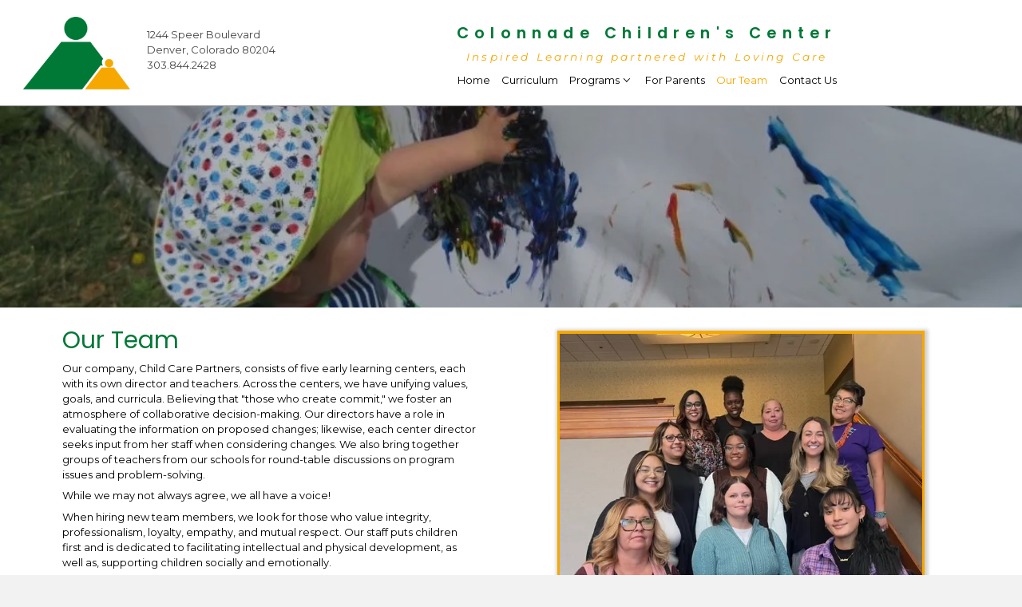

--- FILE ---
content_type: text/html; charset=UTF-8
request_url: https://colonnadechildrenscenter.com/our-team/
body_size: 12812
content:
<!DOCTYPE html>
<html lang="en-US">
<head> <script>
var gform;gform||(document.addEventListener("gform_main_scripts_loaded",function(){gform.scriptsLoaded=!0}),window.addEventListener("DOMContentLoaded",function(){gform.domLoaded=!0}),gform={domLoaded:!1,scriptsLoaded:!1,initializeOnLoaded:function(o){gform.domLoaded&&gform.scriptsLoaded?o():!gform.domLoaded&&gform.scriptsLoaded?window.addEventListener("DOMContentLoaded",o):document.addEventListener("gform_main_scripts_loaded",o)},hooks:{action:{},filter:{}},addAction:function(o,n,r,t){gform.addHook("action",o,n,r,t)},addFilter:function(o,n,r,t){gform.addHook("filter",o,n,r,t)},doAction:function(o){gform.doHook("action",o,arguments)},applyFilters:function(o){return gform.doHook("filter",o,arguments)},removeAction:function(o,n){gform.removeHook("action",o,n)},removeFilter:function(o,n,r){gform.removeHook("filter",o,n,r)},addHook:function(o,n,r,t,i){null==gform.hooks[o][n]&&(gform.hooks[o][n]=[]);var e=gform.hooks[o][n];null==i&&(i=n+"_"+e.length),gform.hooks[o][n].push({tag:i,callable:r,priority:t=null==t?10:t})},doHook:function(n,o,r){var t;if(r=Array.prototype.slice.call(r,1),null!=gform.hooks[n][o]&&((o=gform.hooks[n][o]).sort(function(o,n){return o.priority-n.priority}),o.forEach(function(o){"function"!=typeof(t=o.callable)&&(t=window[t]),"action"==n?t.apply(null,r):r[0]=t.apply(null,r)})),"filter"==n)return r[0]},removeHook:function(o,n,t,i){var r;null!=gform.hooks[o][n]&&(r=(r=gform.hooks[o][n]).filter(function(o,n,r){return!!(null!=i&&i!=o.tag||null!=t&&t!=o.priority)}),gform.hooks[o][n]=r)}});
</script>

<meta charset="UTF-8" />
<meta name='viewport' content='width=device-width, initial-scale=1.0' />
<meta http-equiv='X-UA-Compatible' content='IE=edge' />
<link rel="profile" href="https://gmpg.org/xfn/11" />
<meta name='robots' content='index, follow, max-image-preview:large, max-snippet:-1, max-video-preview:-1' />
	<style>img:is([sizes="auto" i], [sizes^="auto," i]) { contain-intrinsic-size: 3000px 1500px }</style>
	
	<!-- This site is optimized with the Yoast SEO plugin v26.8 - https://yoast.com/product/yoast-seo-wordpress/ -->
	<title>Our Team | Childcare Staff at Colonnade Children&#039;s Center</title>
	<meta name="description" content="Get to know our childcare staff at Colonnade Children&#039;s Center in Denver, CO to discover more about our school." />
	<link rel="canonical" href="https://colonnadechildrenscenter.com/our-team/" />
	<meta property="og:locale" content="en_US" />
	<meta property="og:type" content="article" />
	<meta property="og:title" content="Our Team | Childcare Staff at Colonnade Children&#039;s Center" />
	<meta property="og:description" content="Get to know our childcare staff at Colonnade Children&#039;s Center in Denver, CO to discover more about our school." />
	<meta property="og:url" content="https://colonnadechildrenscenter.com/our-team/" />
	<meta property="og:site_name" content="Colonnade Children&#039;s Center" />
	<meta property="article:modified_time" content="2024-12-03T23:47:45+00:00" />
	<meta property="og:image" content="https://colonnadechildrenscenter.com/wp-content/uploads/2022/11/Colonnade-Staff.jpg" />
	<meta name="twitter:card" content="summary_large_image" />
	<meta name="twitter:label1" content="Est. reading time" />
	<meta name="twitter:data1" content="2 minutes" />
	<script type="application/ld+json" class="yoast-schema-graph">{"@context":"https://schema.org","@graph":[{"@type":"WebPage","@id":"https://colonnadechildrenscenter.com/our-team/","url":"https://colonnadechildrenscenter.com/our-team/","name":"Our Team | Childcare Staff at Colonnade Children's Center","isPartOf":{"@id":"https://colonnadechildrenscenter.com/#website"},"primaryImageOfPage":{"@id":"https://colonnadechildrenscenter.com/our-team/#primaryimage"},"image":{"@id":"https://colonnadechildrenscenter.com/our-team/#primaryimage"},"thumbnailUrl":"https://colonnadechildrenscenter.com/wp-content/uploads/2022/11/Colonnade-Staff.jpg","datePublished":"2022-09-21T18:07:39+00:00","dateModified":"2024-12-03T23:47:45+00:00","description":"Get to know our childcare staff at Colonnade Children's Center in Denver, CO to discover more about our school.","breadcrumb":{"@id":"https://colonnadechildrenscenter.com/our-team/#breadcrumb"},"inLanguage":"en-US","potentialAction":[{"@type":"ReadAction","target":["https://colonnadechildrenscenter.com/our-team/"]}]},{"@type":"ImageObject","inLanguage":"en-US","@id":"https://colonnadechildrenscenter.com/our-team/#primaryimage","url":"https://colonnadechildrenscenter.com/wp-content/uploads/2022/11/Colonnade-Staff.jpg","contentUrl":"https://colonnadechildrenscenter.com/wp-content/uploads/2022/11/Colonnade-Staff.jpg"},{"@type":"BreadcrumbList","@id":"https://colonnadechildrenscenter.com/our-team/#breadcrumb","itemListElement":[{"@type":"ListItem","position":1,"name":"Home","item":"https://colonnadechildrenscenter.com/"},{"@type":"ListItem","position":2,"name":"Our Team"}]},{"@type":"WebSite","@id":"https://colonnadechildrenscenter.com/#website","url":"https://colonnadechildrenscenter.com/","name":"Colonnade Children&#039;s Center","description":"A Special Place Where Children Learn, Grow, and Thrive!","potentialAction":[{"@type":"SearchAction","target":{"@type":"EntryPoint","urlTemplate":"https://colonnadechildrenscenter.com/?s={search_term_string}"},"query-input":{"@type":"PropertyValueSpecification","valueRequired":true,"valueName":"search_term_string"}}],"inLanguage":"en-US"}]}</script>
	<!-- / Yoast SEO plugin. -->


<link rel='dns-prefetch' href='//fonts.googleapis.com' />
<link href='https://fonts.gstatic.com' crossorigin rel='preconnect' />
<link rel="alternate" type="application/rss+xml" title="Colonnade Children&#039;s Center &raquo; Feed" href="https://colonnadechildrenscenter.com/feed/" />
<link rel="alternate" type="application/rss+xml" title="Colonnade Children&#039;s Center &raquo; Comments Feed" href="https://colonnadechildrenscenter.com/comments/feed/" />
<link rel="preload" href="https://colonnadechildrenscenter.com/wp-content/plugins/bb-plugin/fonts/fontawesome/5.15.4/webfonts/fa-solid-900.woff2" as="font" type="font/woff2" crossorigin="anonymous">
		<style>
			.lazyload,
			.lazyloading {
				max-width: 100%;
			}
		</style>
		<script>
window._wpemojiSettings = {"baseUrl":"https:\/\/s.w.org\/images\/core\/emoji\/16.0.1\/72x72\/","ext":".png","svgUrl":"https:\/\/s.w.org\/images\/core\/emoji\/16.0.1\/svg\/","svgExt":".svg","source":{"concatemoji":"https:\/\/colonnadechildrenscenter.com\/wp-includes\/js\/wp-emoji-release.min.js?ver=6.8.3"}};
/*! This file is auto-generated */
!function(s,n){var o,i,e;function c(e){try{var t={supportTests:e,timestamp:(new Date).valueOf()};sessionStorage.setItem(o,JSON.stringify(t))}catch(e){}}function p(e,t,n){e.clearRect(0,0,e.canvas.width,e.canvas.height),e.fillText(t,0,0);var t=new Uint32Array(e.getImageData(0,0,e.canvas.width,e.canvas.height).data),a=(e.clearRect(0,0,e.canvas.width,e.canvas.height),e.fillText(n,0,0),new Uint32Array(e.getImageData(0,0,e.canvas.width,e.canvas.height).data));return t.every(function(e,t){return e===a[t]})}function u(e,t){e.clearRect(0,0,e.canvas.width,e.canvas.height),e.fillText(t,0,0);for(var n=e.getImageData(16,16,1,1),a=0;a<n.data.length;a++)if(0!==n.data[a])return!1;return!0}function f(e,t,n,a){switch(t){case"flag":return n(e,"\ud83c\udff3\ufe0f\u200d\u26a7\ufe0f","\ud83c\udff3\ufe0f\u200b\u26a7\ufe0f")?!1:!n(e,"\ud83c\udde8\ud83c\uddf6","\ud83c\udde8\u200b\ud83c\uddf6")&&!n(e,"\ud83c\udff4\udb40\udc67\udb40\udc62\udb40\udc65\udb40\udc6e\udb40\udc67\udb40\udc7f","\ud83c\udff4\u200b\udb40\udc67\u200b\udb40\udc62\u200b\udb40\udc65\u200b\udb40\udc6e\u200b\udb40\udc67\u200b\udb40\udc7f");case"emoji":return!a(e,"\ud83e\udedf")}return!1}function g(e,t,n,a){var r="undefined"!=typeof WorkerGlobalScope&&self instanceof WorkerGlobalScope?new OffscreenCanvas(300,150):s.createElement("canvas"),o=r.getContext("2d",{willReadFrequently:!0}),i=(o.textBaseline="top",o.font="600 32px Arial",{});return e.forEach(function(e){i[e]=t(o,e,n,a)}),i}function t(e){var t=s.createElement("script");t.src=e,t.defer=!0,s.head.appendChild(t)}"undefined"!=typeof Promise&&(o="wpEmojiSettingsSupports",i=["flag","emoji"],n.supports={everything:!0,everythingExceptFlag:!0},e=new Promise(function(e){s.addEventListener("DOMContentLoaded",e,{once:!0})}),new Promise(function(t){var n=function(){try{var e=JSON.parse(sessionStorage.getItem(o));if("object"==typeof e&&"number"==typeof e.timestamp&&(new Date).valueOf()<e.timestamp+604800&&"object"==typeof e.supportTests)return e.supportTests}catch(e){}return null}();if(!n){if("undefined"!=typeof Worker&&"undefined"!=typeof OffscreenCanvas&&"undefined"!=typeof URL&&URL.createObjectURL&&"undefined"!=typeof Blob)try{var e="postMessage("+g.toString()+"("+[JSON.stringify(i),f.toString(),p.toString(),u.toString()].join(",")+"));",a=new Blob([e],{type:"text/javascript"}),r=new Worker(URL.createObjectURL(a),{name:"wpTestEmojiSupports"});return void(r.onmessage=function(e){c(n=e.data),r.terminate(),t(n)})}catch(e){}c(n=g(i,f,p,u))}t(n)}).then(function(e){for(var t in e)n.supports[t]=e[t],n.supports.everything=n.supports.everything&&n.supports[t],"flag"!==t&&(n.supports.everythingExceptFlag=n.supports.everythingExceptFlag&&n.supports[t]);n.supports.everythingExceptFlag=n.supports.everythingExceptFlag&&!n.supports.flag,n.DOMReady=!1,n.readyCallback=function(){n.DOMReady=!0}}).then(function(){return e}).then(function(){var e;n.supports.everything||(n.readyCallback(),(e=n.source||{}).concatemoji?t(e.concatemoji):e.wpemoji&&e.twemoji&&(t(e.twemoji),t(e.wpemoji)))}))}((window,document),window._wpemojiSettings);
</script>
<style id='wp-emoji-styles-inline-css'>

	img.wp-smiley, img.emoji {
		display: inline !important;
		border: none !important;
		box-shadow: none !important;
		height: 1em !important;
		width: 1em !important;
		margin: 0 0.07em !important;
		vertical-align: -0.1em !important;
		background: none !important;
		padding: 0 !important;
	}
</style>
<link rel='stylesheet' id='wp-block-library-css' href='https://colonnadechildrenscenter.com/wp-includes/css/dist/block-library/style.min.css?ver=6.8.3' media='all' />
<style id='wp-block-library-theme-inline-css'>
.wp-block-audio :where(figcaption){color:#555;font-size:13px;text-align:center}.is-dark-theme .wp-block-audio :where(figcaption){color:#ffffffa6}.wp-block-audio{margin:0 0 1em}.wp-block-code{border:1px solid #ccc;border-radius:4px;font-family:Menlo,Consolas,monaco,monospace;padding:.8em 1em}.wp-block-embed :where(figcaption){color:#555;font-size:13px;text-align:center}.is-dark-theme .wp-block-embed :where(figcaption){color:#ffffffa6}.wp-block-embed{margin:0 0 1em}.blocks-gallery-caption{color:#555;font-size:13px;text-align:center}.is-dark-theme .blocks-gallery-caption{color:#ffffffa6}:root :where(.wp-block-image figcaption){color:#555;font-size:13px;text-align:center}.is-dark-theme :root :where(.wp-block-image figcaption){color:#ffffffa6}.wp-block-image{margin:0 0 1em}.wp-block-pullquote{border-bottom:4px solid;border-top:4px solid;color:currentColor;margin-bottom:1.75em}.wp-block-pullquote cite,.wp-block-pullquote footer,.wp-block-pullquote__citation{color:currentColor;font-size:.8125em;font-style:normal;text-transform:uppercase}.wp-block-quote{border-left:.25em solid;margin:0 0 1.75em;padding-left:1em}.wp-block-quote cite,.wp-block-quote footer{color:currentColor;font-size:.8125em;font-style:normal;position:relative}.wp-block-quote:where(.has-text-align-right){border-left:none;border-right:.25em solid;padding-left:0;padding-right:1em}.wp-block-quote:where(.has-text-align-center){border:none;padding-left:0}.wp-block-quote.is-large,.wp-block-quote.is-style-large,.wp-block-quote:where(.is-style-plain){border:none}.wp-block-search .wp-block-search__label{font-weight:700}.wp-block-search__button{border:1px solid #ccc;padding:.375em .625em}:where(.wp-block-group.has-background){padding:1.25em 2.375em}.wp-block-separator.has-css-opacity{opacity:.4}.wp-block-separator{border:none;border-bottom:2px solid;margin-left:auto;margin-right:auto}.wp-block-separator.has-alpha-channel-opacity{opacity:1}.wp-block-separator:not(.is-style-wide):not(.is-style-dots){width:100px}.wp-block-separator.has-background:not(.is-style-dots){border-bottom:none;height:1px}.wp-block-separator.has-background:not(.is-style-wide):not(.is-style-dots){height:2px}.wp-block-table{margin:0 0 1em}.wp-block-table td,.wp-block-table th{word-break:normal}.wp-block-table :where(figcaption){color:#555;font-size:13px;text-align:center}.is-dark-theme .wp-block-table :where(figcaption){color:#ffffffa6}.wp-block-video :where(figcaption){color:#555;font-size:13px;text-align:center}.is-dark-theme .wp-block-video :where(figcaption){color:#ffffffa6}.wp-block-video{margin:0 0 1em}:root :where(.wp-block-template-part.has-background){margin-bottom:0;margin-top:0;padding:1.25em 2.375em}
</style>
<style id='classic-theme-styles-inline-css'>
/*! This file is auto-generated */
.wp-block-button__link{color:#fff;background-color:#32373c;border-radius:9999px;box-shadow:none;text-decoration:none;padding:calc(.667em + 2px) calc(1.333em + 2px);font-size:1.125em}.wp-block-file__button{background:#32373c;color:#fff;text-decoration:none}
</style>
<style id='global-styles-inline-css'>
:root{--wp--preset--aspect-ratio--square: 1;--wp--preset--aspect-ratio--4-3: 4/3;--wp--preset--aspect-ratio--3-4: 3/4;--wp--preset--aspect-ratio--3-2: 3/2;--wp--preset--aspect-ratio--2-3: 2/3;--wp--preset--aspect-ratio--16-9: 16/9;--wp--preset--aspect-ratio--9-16: 9/16;--wp--preset--color--black: #000000;--wp--preset--color--cyan-bluish-gray: #abb8c3;--wp--preset--color--white: #ffffff;--wp--preset--color--pale-pink: #f78da7;--wp--preset--color--vivid-red: #cf2e2e;--wp--preset--color--luminous-vivid-orange: #ff6900;--wp--preset--color--luminous-vivid-amber: #fcb900;--wp--preset--color--light-green-cyan: #7bdcb5;--wp--preset--color--vivid-green-cyan: #00d084;--wp--preset--color--pale-cyan-blue: #8ed1fc;--wp--preset--color--vivid-cyan-blue: #0693e3;--wp--preset--color--vivid-purple: #9b51e0;--wp--preset--gradient--vivid-cyan-blue-to-vivid-purple: linear-gradient(135deg,rgba(6,147,227,1) 0%,rgb(155,81,224) 100%);--wp--preset--gradient--light-green-cyan-to-vivid-green-cyan: linear-gradient(135deg,rgb(122,220,180) 0%,rgb(0,208,130) 100%);--wp--preset--gradient--luminous-vivid-amber-to-luminous-vivid-orange: linear-gradient(135deg,rgba(252,185,0,1) 0%,rgba(255,105,0,1) 100%);--wp--preset--gradient--luminous-vivid-orange-to-vivid-red: linear-gradient(135deg,rgba(255,105,0,1) 0%,rgb(207,46,46) 100%);--wp--preset--gradient--very-light-gray-to-cyan-bluish-gray: linear-gradient(135deg,rgb(238,238,238) 0%,rgb(169,184,195) 100%);--wp--preset--gradient--cool-to-warm-spectrum: linear-gradient(135deg,rgb(74,234,220) 0%,rgb(151,120,209) 20%,rgb(207,42,186) 40%,rgb(238,44,130) 60%,rgb(251,105,98) 80%,rgb(254,248,76) 100%);--wp--preset--gradient--blush-light-purple: linear-gradient(135deg,rgb(255,206,236) 0%,rgb(152,150,240) 100%);--wp--preset--gradient--blush-bordeaux: linear-gradient(135deg,rgb(254,205,165) 0%,rgb(254,45,45) 50%,rgb(107,0,62) 100%);--wp--preset--gradient--luminous-dusk: linear-gradient(135deg,rgb(255,203,112) 0%,rgb(199,81,192) 50%,rgb(65,88,208) 100%);--wp--preset--gradient--pale-ocean: linear-gradient(135deg,rgb(255,245,203) 0%,rgb(182,227,212) 50%,rgb(51,167,181) 100%);--wp--preset--gradient--electric-grass: linear-gradient(135deg,rgb(202,248,128) 0%,rgb(113,206,126) 100%);--wp--preset--gradient--midnight: linear-gradient(135deg,rgb(2,3,129) 0%,rgb(40,116,252) 100%);--wp--preset--font-size--small: 13px;--wp--preset--font-size--medium: 20px;--wp--preset--font-size--large: 36px;--wp--preset--font-size--x-large: 42px;--wp--preset--spacing--20: 0.44rem;--wp--preset--spacing--30: 0.67rem;--wp--preset--spacing--40: 1rem;--wp--preset--spacing--50: 1.5rem;--wp--preset--spacing--60: 2.25rem;--wp--preset--spacing--70: 3.38rem;--wp--preset--spacing--80: 5.06rem;--wp--preset--shadow--natural: 6px 6px 9px rgba(0, 0, 0, 0.2);--wp--preset--shadow--deep: 12px 12px 50px rgba(0, 0, 0, 0.4);--wp--preset--shadow--sharp: 6px 6px 0px rgba(0, 0, 0, 0.2);--wp--preset--shadow--outlined: 6px 6px 0px -3px rgba(255, 255, 255, 1), 6px 6px rgba(0, 0, 0, 1);--wp--preset--shadow--crisp: 6px 6px 0px rgba(0, 0, 0, 1);}:where(.is-layout-flex){gap: 0.5em;}:where(.is-layout-grid){gap: 0.5em;}body .is-layout-flex{display: flex;}.is-layout-flex{flex-wrap: wrap;align-items: center;}.is-layout-flex > :is(*, div){margin: 0;}body .is-layout-grid{display: grid;}.is-layout-grid > :is(*, div){margin: 0;}:where(.wp-block-columns.is-layout-flex){gap: 2em;}:where(.wp-block-columns.is-layout-grid){gap: 2em;}:where(.wp-block-post-template.is-layout-flex){gap: 1.25em;}:where(.wp-block-post-template.is-layout-grid){gap: 1.25em;}.has-black-color{color: var(--wp--preset--color--black) !important;}.has-cyan-bluish-gray-color{color: var(--wp--preset--color--cyan-bluish-gray) !important;}.has-white-color{color: var(--wp--preset--color--white) !important;}.has-pale-pink-color{color: var(--wp--preset--color--pale-pink) !important;}.has-vivid-red-color{color: var(--wp--preset--color--vivid-red) !important;}.has-luminous-vivid-orange-color{color: var(--wp--preset--color--luminous-vivid-orange) !important;}.has-luminous-vivid-amber-color{color: var(--wp--preset--color--luminous-vivid-amber) !important;}.has-light-green-cyan-color{color: var(--wp--preset--color--light-green-cyan) !important;}.has-vivid-green-cyan-color{color: var(--wp--preset--color--vivid-green-cyan) !important;}.has-pale-cyan-blue-color{color: var(--wp--preset--color--pale-cyan-blue) !important;}.has-vivid-cyan-blue-color{color: var(--wp--preset--color--vivid-cyan-blue) !important;}.has-vivid-purple-color{color: var(--wp--preset--color--vivid-purple) !important;}.has-black-background-color{background-color: var(--wp--preset--color--black) !important;}.has-cyan-bluish-gray-background-color{background-color: var(--wp--preset--color--cyan-bluish-gray) !important;}.has-white-background-color{background-color: var(--wp--preset--color--white) !important;}.has-pale-pink-background-color{background-color: var(--wp--preset--color--pale-pink) !important;}.has-vivid-red-background-color{background-color: var(--wp--preset--color--vivid-red) !important;}.has-luminous-vivid-orange-background-color{background-color: var(--wp--preset--color--luminous-vivid-orange) !important;}.has-luminous-vivid-amber-background-color{background-color: var(--wp--preset--color--luminous-vivid-amber) !important;}.has-light-green-cyan-background-color{background-color: var(--wp--preset--color--light-green-cyan) !important;}.has-vivid-green-cyan-background-color{background-color: var(--wp--preset--color--vivid-green-cyan) !important;}.has-pale-cyan-blue-background-color{background-color: var(--wp--preset--color--pale-cyan-blue) !important;}.has-vivid-cyan-blue-background-color{background-color: var(--wp--preset--color--vivid-cyan-blue) !important;}.has-vivid-purple-background-color{background-color: var(--wp--preset--color--vivid-purple) !important;}.has-black-border-color{border-color: var(--wp--preset--color--black) !important;}.has-cyan-bluish-gray-border-color{border-color: var(--wp--preset--color--cyan-bluish-gray) !important;}.has-white-border-color{border-color: var(--wp--preset--color--white) !important;}.has-pale-pink-border-color{border-color: var(--wp--preset--color--pale-pink) !important;}.has-vivid-red-border-color{border-color: var(--wp--preset--color--vivid-red) !important;}.has-luminous-vivid-orange-border-color{border-color: var(--wp--preset--color--luminous-vivid-orange) !important;}.has-luminous-vivid-amber-border-color{border-color: var(--wp--preset--color--luminous-vivid-amber) !important;}.has-light-green-cyan-border-color{border-color: var(--wp--preset--color--light-green-cyan) !important;}.has-vivid-green-cyan-border-color{border-color: var(--wp--preset--color--vivid-green-cyan) !important;}.has-pale-cyan-blue-border-color{border-color: var(--wp--preset--color--pale-cyan-blue) !important;}.has-vivid-cyan-blue-border-color{border-color: var(--wp--preset--color--vivid-cyan-blue) !important;}.has-vivid-purple-border-color{border-color: var(--wp--preset--color--vivid-purple) !important;}.has-vivid-cyan-blue-to-vivid-purple-gradient-background{background: var(--wp--preset--gradient--vivid-cyan-blue-to-vivid-purple) !important;}.has-light-green-cyan-to-vivid-green-cyan-gradient-background{background: var(--wp--preset--gradient--light-green-cyan-to-vivid-green-cyan) !important;}.has-luminous-vivid-amber-to-luminous-vivid-orange-gradient-background{background: var(--wp--preset--gradient--luminous-vivid-amber-to-luminous-vivid-orange) !important;}.has-luminous-vivid-orange-to-vivid-red-gradient-background{background: var(--wp--preset--gradient--luminous-vivid-orange-to-vivid-red) !important;}.has-very-light-gray-to-cyan-bluish-gray-gradient-background{background: var(--wp--preset--gradient--very-light-gray-to-cyan-bluish-gray) !important;}.has-cool-to-warm-spectrum-gradient-background{background: var(--wp--preset--gradient--cool-to-warm-spectrum) !important;}.has-blush-light-purple-gradient-background{background: var(--wp--preset--gradient--blush-light-purple) !important;}.has-blush-bordeaux-gradient-background{background: var(--wp--preset--gradient--blush-bordeaux) !important;}.has-luminous-dusk-gradient-background{background: var(--wp--preset--gradient--luminous-dusk) !important;}.has-pale-ocean-gradient-background{background: var(--wp--preset--gradient--pale-ocean) !important;}.has-electric-grass-gradient-background{background: var(--wp--preset--gradient--electric-grass) !important;}.has-midnight-gradient-background{background: var(--wp--preset--gradient--midnight) !important;}.has-small-font-size{font-size: var(--wp--preset--font-size--small) !important;}.has-medium-font-size{font-size: var(--wp--preset--font-size--medium) !important;}.has-large-font-size{font-size: var(--wp--preset--font-size--large) !important;}.has-x-large-font-size{font-size: var(--wp--preset--font-size--x-large) !important;}
:where(.wp-block-post-template.is-layout-flex){gap: 1.25em;}:where(.wp-block-post-template.is-layout-grid){gap: 1.25em;}
:where(.wp-block-columns.is-layout-flex){gap: 2em;}:where(.wp-block-columns.is-layout-grid){gap: 2em;}
:root :where(.wp-block-pullquote){font-size: 1.5em;line-height: 1.6;}
</style>
<link rel='stylesheet' id='fl-builder-layout-19-css' href='https://colonnadechildrenscenter.com/wp-content/uploads/bb-plugin/cache/19-layout.css?ver=0c1fba6c591f3938680f3aa38a78cfe1' media='all' />
<link rel='stylesheet' id='wp-components-css' href='https://colonnadechildrenscenter.com/wp-includes/css/dist/components/style.min.css?ver=6.8.3' media='all' />
<link rel='stylesheet' id='godaddy-styles-css' href='https://colonnadechildrenscenter.com/wp-content/mu-plugins/vendor/wpex/godaddy-launch/includes/Dependencies/GoDaddy/Styles/build/latest.css?ver=2.0.2' media='all' />
<link rel='stylesheet' id='font-awesome-5-css' href='https://colonnadechildrenscenter.com/wp-content/plugins/bb-plugin/fonts/fontawesome/5.15.4/css/all.min.css?ver=2.6.3.3' media='all' />
<link rel='stylesheet' id='fl-builder-layout-bundle-6e9af9445b1d8a2d58eb9c5492b930f7-css' href='https://colonnadechildrenscenter.com/wp-content/uploads/bb-plugin/cache/6e9af9445b1d8a2d58eb9c5492b930f7-layout-bundle.css?ver=2.6.3.3-1.4.5.1' media='all' />
<link rel='stylesheet' id='gd-core-css' href='https://colonnadechildrenscenter.com/wp-content/plugins/pws-core/public/css/GD-cORe-public.css?ver=4.0.0' media='all' />
<link rel='stylesheet' id='jquery-magnificpopup-css' href='https://colonnadechildrenscenter.com/wp-content/plugins/bb-plugin/css/jquery.magnificpopup.min.css?ver=2.6.3.3' media='all' />
<link rel='stylesheet' id='base-css' href='https://colonnadechildrenscenter.com/wp-content/themes/bb-theme/css/base.min.css?ver=1.7.13' media='all' />
<link rel='stylesheet' id='fl-automator-skin-css' href='https://colonnadechildrenscenter.com/wp-content/uploads/bb-theme/skin-674f98a8d7612.css?ver=1.7.13' media='all' />
<link rel='stylesheet' id='pp-animate-css' href='https://colonnadechildrenscenter.com/wp-content/plugins/bbpowerpack/assets/css/animate.min.css?ver=3.5.1' media='all' />
<link rel='stylesheet' id='fl-builder-google-fonts-9fdb37f4543e2e5315a4209e771d54c0-css' href='//fonts.googleapis.com/css?family=Poppins%3A600%7CMontserrat%3A400i%2C800i%2C400&#038;ver=6.8.3' media='all' />
<script src="https://colonnadechildrenscenter.com/wp-includes/js/jquery/jquery.min.js?ver=3.7.1" id="jquery-core-js"></script>
<script src="https://colonnadechildrenscenter.com/wp-includes/js/jquery/jquery-migrate.min.js?ver=3.4.1" id="jquery-migrate-js"></script>
<script src="https://colonnadechildrenscenter.com/wp-includes/js/imagesloaded.min.js?ver=6.8.3" id="imagesloaded-js"></script>
<script src="https://colonnadechildrenscenter.com/wp-content/plugins/pws-core/public/js/GD-cORe-public.js?ver=4.0.0" id="gd-core-js"></script>
<script id="smush-lazy-load-js-before">
var smushLazyLoadOptions = {"autoResizingEnabled":false,"autoResizeOptions":{"precision":5,"skipAutoWidth":true}};
</script>
<script src="https://colonnadechildrenscenter.com/wp-content/plugins/wp-smush-pro/app/assets/js/smush-lazy-load.min.js?ver=3.23.2" id="smush-lazy-load-js"></script>
<link rel="https://api.w.org/" href="https://colonnadechildrenscenter.com/wp-json/" /><link rel="alternate" title="JSON" type="application/json" href="https://colonnadechildrenscenter.com/wp-json/wp/v2/pages/19" /><link rel="EditURI" type="application/rsd+xml" title="RSD" href="https://colonnadechildrenscenter.com/xmlrpc.php?rsd" />
<link rel='shortlink' href='https://colonnadechildrenscenter.com/?p=19' />
<link rel="alternate" title="oEmbed (JSON)" type="application/json+oembed" href="https://colonnadechildrenscenter.com/wp-json/oembed/1.0/embed?url=https%3A%2F%2Fcolonnadechildrenscenter.com%2Four-team%2F" />
<link rel="alternate" title="oEmbed (XML)" type="text/xml+oembed" href="https://colonnadechildrenscenter.com/wp-json/oembed/1.0/embed?url=https%3A%2F%2Fcolonnadechildrenscenter.com%2Four-team%2F&#038;format=xml" />
		<script>
			var bb_powerpack = {
				ajaxurl: 'https://colonnadechildrenscenter.com/wp-admin/admin-ajax.php',
				search_term: '',
				callback: function() {}
			};
		</script>
				<script>
			document.documentElement.className = document.documentElement.className.replace('no-js', 'js');
		</script>
		<link rel="icon" href="https://colonnadechildrenscenter.com/wp-content/uploads/2022/09/favicon.jpg" sizes="32x32" />
<link rel="icon" href="https://colonnadechildrenscenter.com/wp-content/uploads/2022/09/favicon.jpg" sizes="192x192" />
<link rel="apple-touch-icon" href="https://colonnadechildrenscenter.com/wp-content/uploads/2022/09/favicon.jpg" />
<meta name="msapplication-TileImage" content="https://colonnadechildrenscenter.com/wp-content/uploads/2022/09/favicon.jpg" />
		<style id="wp-custom-css">
			.page-id-21 ::placeholder
{
	font-weight:bold;
	color:#898989!important;
}
.page-id-21 p.gform_required_legend {
    font-weight: bold 
}
.page-id-21 div#input_1_12, div#input_1_20 {
    column-count: 3;
}
.page-id-21 .child-input {
    margin-top: 32px;
}
/*------------------------------------
            (max-width: 1366px)
--------------------------------------*/

@media only screen and (max-width:1366px) and (min-width:1280px)  {
body .fl-page {zoom:72%;}

}


/*------------------------------------
            (max-width: 1280px)
--------------------------------------*/

@media only screen and (max-width:1280px) and (min-width:769px) {

}

/*------------------------------------
            (max-width: 768px)
--------------------------------------*/
@media only screen and (min-width:481px) and (max-width:768px) {

.fl-col-group-responsive-reversed {
    display: flex;
    flex-direction: column-reverse;
}

}	
		
		
		
@media only screen and (max-width:768px) {

}



/*------------------------------------
            (max-width: 375px)
--------------------------------------*/

@media only screen and (max-width:375px) {
.page-id-21 div#input_1_12, div#input_1_20 {
    column-count: 1;
}
}		</style>
		</head>
<body class="wp-singular page-template-default page page-id-19 wp-theme-bb-theme fl-builder fl-theme-builder-header fl-theme-builder-header-main-header fl-theme-builder-footer fl-theme-builder-footer-main-footer fl-framework-base fl-preset-default fl-full-width fl-scroll-to-top fl-search-active" itemscope="itemscope" itemtype="https://schema.org/WebPage">
<a aria-label="Skip to content" class="fl-screen-reader-text" href="#fl-main-content">Skip to content</a><div class="fl-page">
	<header class="fl-builder-content fl-builder-content-68 fl-builder-global-templates-locked" data-post-id="68" data-type="header" data-sticky="0" data-sticky-on="" data-sticky-breakpoint="medium" data-shrink="0" data-overlay="0" data-overlay-bg="transparent" data-shrink-image-height="50px" role="banner" itemscope="itemscope" itemtype="http://schema.org/WPHeader"><div class="fl-row fl-row-full-width fl-row-bg-color fl-node-htsjvi8zrlde headmain" data-node="htsjvi8zrlde">
	<div class="fl-row-content-wrap">
		<div class="uabb-row-separator uabb-top-row-separator" >
</div>
						<div class="fl-row-content fl-row-full-width fl-node-content">
		
<div class="fl-col-group fl-node-d72oxp9m4ujn fl-col-group-equal-height fl-col-group-align-center fl-col-group-custom-width" data-node="d72oxp9m4ujn">
			<div class="fl-col fl-node-6ly3mnvubgj9 fl-col-small fl-col-small-full-width" data-node="6ly3mnvubgj9">
	<div class="fl-col-content fl-node-content"><div class="fl-module fl-module-photo fl-node-0hczduxlats7" data-node="0hczduxlats7">
	<div class="fl-module-content fl-node-content">
		<div class="fl-photo fl-photo-align-left" itemscope itemtype="https://schema.org/ImageObject">
	<div class="fl-photo-content fl-photo-img-png">
				<a href="https://colonnadechildrenscenter.com" target="_self" itemprop="url">
				<img decoding="async" class="fl-photo-img wp-image-81 size-full" src="https://colonnadechildrenscenter.com/wp-content/uploads/2022/09/logo-resized.png" alt="logo" itemprop="image" height="136" width="200" title="logo resized"  data-no-lazy="1" />
				</a>
					</div>
	</div>
	</div>
</div>
</div>
</div>
			<div class="fl-col fl-node-ae8g1pljiyrk fl-col-small fl-col-small-full-width" data-node="ae8g1pljiyrk">
	<div class="fl-col-content fl-node-content"><div class="fl-module fl-module-rich-text fl-node-4kq12f3szy9t" data-node="4kq12f3szy9t">
	<div class="fl-module-content fl-node-content">
		<div class="fl-rich-text">
	<p><a href="https://goo.gl/maps/2oVrm5S4SKy22x8d8" target="_blank" rel="noopener">1244 Speer Boulevard<br />
Denver, Colorado 80204</a><br />
<a href="tel:+13038442428">303.844.2428</a></p>
</div>
	</div>
</div>
</div>
</div>
			<div class="fl-col fl-node-jqgp8xdshfvn" data-node="jqgp8xdshfvn">
	<div class="fl-col-content fl-node-content"><div class="fl-module fl-module-pp-heading fl-node-uw41stbxqrj6 fl-visible-desktop-medium" data-node="uw41stbxqrj6">
	<div class="fl-module-content fl-node-content">
		<div class="pp-heading-content">
		<div class="pp-heading  pp-center pp-dual-heading">
		
		<h2 class="heading-title">

			
			<span class="title-text pp-primary-title">Colonnade Children's Center</span>

											<span class="title-text pp-secondary-title">Inspired Learning partnered with Loving Care</span>
			
			
		</h2>

		
	</div>

	
	</div>
	</div>
</div>
<div class="fl-module fl-module-pp-heading fl-node-3unhs21avze6 fl-visible-mobile" data-node="3unhs21avze6">
	<div class="fl-module-content fl-node-content">
		<div class="pp-heading-content">
		<div class="pp-heading  pp-center pp-dual-heading">
		
		<h2 class="heading-title">

			
			<span class="title-text pp-primary-title">Colonnade Children's Center</span>

											<span class="title-text pp-secondary-title">Inspired Learning partnered with Loving Care</span>
			
			
		</h2>

		
	</div>

	
	</div>
	</div>
</div>
<div class="fl-module fl-module-pp-advanced-menu fl-node-d7ni1uymtsj3" data-node="d7ni1uymtsj3">
	<div class="fl-module-content fl-node-content">
		<div class="pp-advanced-menu pp-advanced-menu-accordion-collapse pp-menu-default pp-menu-align-center">
   	   	<div class="pp-clear"></div>
	<nav class="pp-menu-nav" aria-label="main" itemscope="itemscope" itemtype="https://schema.org/SiteNavigationElement">
		
		<ul id="menu-main" class="menu pp-advanced-menu-horizontal pp-toggle-arrows"><li id="menu-item-7" class="menu-item menu-item-type-post_type menu-item-object-page menu-item-home"><a href="https://colonnadechildrenscenter.com/" tabindex="0" role="link"><span class="menu-item-text">Home</span></a></li><li id="menu-item-9" class="menu-item menu-item-type-post_type menu-item-object-page"><a href="https://colonnadechildrenscenter.com/curriculum/" tabindex="0" role="link"><span class="menu-item-text">Curriculum</span></a></li><li id="menu-item-10" class="menu-item menu-item-type-custom menu-item-object-custom menu-item-has-children pp-has-submenu"><div class="pp-has-submenu-container"><a href="#" tabindex="0" role="link"><span class="menu-item-text">Programs<span class="pp-menu-toggle" tabindex="0" aria-expanded="false" aria-label="Programs: submenu"></span></span></a></div><ul class="sub-menu">	<li id="menu-item-12" class="menu-item menu-item-type-post_type menu-item-object-page"><a href="https://colonnadechildrenscenter.com/infants/" tabindex="0" role="link"><span class="menu-item-text">Infants</span></a></li>	<li id="menu-item-14" class="menu-item menu-item-type-post_type menu-item-object-page"><a href="https://colonnadechildrenscenter.com/toddlers/" tabindex="0" role="link"><span class="menu-item-text">Toddlers</span></a></li>	<li id="menu-item-16" class="menu-item menu-item-type-post_type menu-item-object-page"><a href="https://colonnadechildrenscenter.com/pre-school-pre-kindergarten/" tabindex="0" role="link"><span class="menu-item-text">Pre-School/Pre-Kindergarten</span></a></li></ul></li><li id="menu-item-18" class="menu-item menu-item-type-post_type menu-item-object-page"><a href="https://colonnadechildrenscenter.com/for-parents/" tabindex="0" role="link"><span class="menu-item-text">For Parents</span></a></li><li id="menu-item-20" class="menu-item menu-item-type-post_type menu-item-object-page current-menu-item page_item page-item-19 current_page_item"><a href="https://colonnadechildrenscenter.com/our-team/" aria-current="page" tabindex="0" role="link"><span class="menu-item-text">Our Team</span></a></li><li id="menu-item-22" class="menu-item menu-item-type-post_type menu-item-object-page"><a href="https://colonnadechildrenscenter.com/contact-us/" tabindex="0" role="link"><span class="menu-item-text">Contact Us</span></a></li></ul>
			</nav>
</div>
			<div class="pp-advanced-menu-mobile">
			<button class="pp-advanced-menu-mobile-toggle hamburger" tabindex="0" role="button" aria-label="Menu">
				<div class="pp-hamburger"><div class="pp-hamburger-box"><div class="pp-hamburger-inner"></div></div></div>			</button>
			</div>
			<div class="pp-advanced-menu pp-advanced-menu-accordion-collapse off-canvas">
	<div class="pp-clear"></div>
	<nav class="pp-menu-nav pp-off-canvas-menu pp-menu-right" aria-label="main" itemscope="itemscope" itemtype="https://schema.org/SiteNavigationElement">
		<a href="javascript:void(0)" class="pp-menu-close-btn" aria-label="Close the menu" role="button">×</a>

		
		<ul id="menu-main-1" class="menu pp-advanced-menu-horizontal pp-toggle-arrows"><li id="menu-item-7" class="menu-item menu-item-type-post_type menu-item-object-page menu-item-home"><a href="https://colonnadechildrenscenter.com/" tabindex="0" role="link"><span class="menu-item-text">Home</span></a></li><li id="menu-item-9" class="menu-item menu-item-type-post_type menu-item-object-page"><a href="https://colonnadechildrenscenter.com/curriculum/" tabindex="0" role="link"><span class="menu-item-text">Curriculum</span></a></li><li id="menu-item-10" class="menu-item menu-item-type-custom menu-item-object-custom menu-item-has-children pp-has-submenu"><div class="pp-has-submenu-container"><a href="#" tabindex="0" role="link"><span class="menu-item-text">Programs<span class="pp-menu-toggle" tabindex="0" aria-expanded="false" aria-label="Programs: submenu"></span></span></a></div><ul class="sub-menu">	<li id="menu-item-12" class="menu-item menu-item-type-post_type menu-item-object-page"><a href="https://colonnadechildrenscenter.com/infants/" tabindex="0" role="link"><span class="menu-item-text">Infants</span></a></li>	<li id="menu-item-14" class="menu-item menu-item-type-post_type menu-item-object-page"><a href="https://colonnadechildrenscenter.com/toddlers/" tabindex="0" role="link"><span class="menu-item-text">Toddlers</span></a></li>	<li id="menu-item-16" class="menu-item menu-item-type-post_type menu-item-object-page"><a href="https://colonnadechildrenscenter.com/pre-school-pre-kindergarten/" tabindex="0" role="link"><span class="menu-item-text">Pre-School/Pre-Kindergarten</span></a></li></ul></li><li id="menu-item-18" class="menu-item menu-item-type-post_type menu-item-object-page"><a href="https://colonnadechildrenscenter.com/for-parents/" tabindex="0" role="link"><span class="menu-item-text">For Parents</span></a></li><li id="menu-item-20" class="menu-item menu-item-type-post_type menu-item-object-page current-menu-item page_item page-item-19 current_page_item"><a href="https://colonnadechildrenscenter.com/our-team/" aria-current="page" tabindex="0" role="link"><span class="menu-item-text">Our Team</span></a></li><li id="menu-item-22" class="menu-item menu-item-type-post_type menu-item-object-page"><a href="https://colonnadechildrenscenter.com/contact-us/" tabindex="0" role="link"><span class="menu-item-text">Contact Us</span></a></li></ul>
			</nav>
</div>
	</div>
</div>
</div>
</div>
	</div>
		</div>
	</div>
</div>
</header><div class="uabb-js-breakpoint" style="display: none;"></div>	<div id="fl-main-content" class="fl-page-content" itemprop="mainContentOfPage" role="main">

		
<div class="fl-content-full container">
	<div class="row">
		<div class="fl-content col-md-12">
			<article class="fl-post post-19 page type-page status-publish hentry" id="fl-post-19" itemscope="itemscope" itemtype="https://schema.org/CreativeWork">

			<div class="fl-post-content clearfix" itemprop="text">
		<div class="fl-builder-content fl-builder-content-19 fl-builder-content-primary fl-builder-global-templates-locked" data-post-id="19"><div class="fl-row fl-row-full-width fl-row-bg-photo fl-node-1i04x7zsr6c5 fl-row-custom-height fl-row-align-center fl-row-bg-overlay" data-node="1i04x7zsr6c5">
	<div class="fl-row-content-wrap">
		<div class="uabb-row-separator uabb-top-row-separator" >
</div>
						<div class="fl-row-content fl-row-fixed-width fl-node-content">
		
<div class="fl-col-group fl-node-oi2j0q5ctsxa" data-node="oi2j0q5ctsxa">
			<div class="fl-col fl-node-o4rq85usjd31" data-node="o4rq85usjd31">
	<div class="fl-col-content fl-node-content"></div>
</div>
	</div>
		</div>
	</div>
</div>
<div class="fl-row fl-row-full-width fl-row-bg-none fl-node-hgxucdirbnm1" data-node="hgxucdirbnm1">
	<div class="fl-row-content-wrap">
		<div class="uabb-row-separator uabb-top-row-separator" >
</div>
						<div class="fl-row-content fl-row-fixed-width fl-node-content">
		
<div class="fl-col-group fl-node-rc315wsogzqi fl-col-group-responsive-reversed" data-node="rc315wsogzqi">
			<div class="fl-col fl-node-2d8ksxopt0fr fl-col-small fl-col-small-full-width" data-node="2d8ksxopt0fr">
	<div class="fl-col-content fl-node-content"><div class="fl-module fl-module-pp-heading fl-node-lonv87jq9hwp" data-node="lonv87jq9hwp">
	<div class="fl-module-content fl-node-content">
		<div class="pp-heading-content">
		<div class="pp-heading  pp-left">
		
		<h1 class="heading-title">

			
			<span class="title-text pp-primary-title">Our Team</span>

			
			
		</h1>

		
	</div>

			<div class="pp-sub-heading">
			<p>Our company, Child Care Partners, consists of five early learning centers, each with its own director and teachers. Across the centers, we have unifying values, goals, and curricula. Believing that "those who create commit," we foster an atmosphere of collaborative decision-making. Our directors have a role in evaluating the information on proposed changes; likewise, each center director seeks input from her staff when considering changes. We also bring together groups of teachers from our schools for round-table discussions on program issues and problem-solving.</p><p>While we may not always agree, we all have a voice!</p><p>When hiring new team members, we look for those who value integrity, professionalism, loyalty, empathy, and mutual respect. Our staff puts children first and is dedicated to facilitating intellectual and physical development, as well as, supporting children socially and emotionally.</p><p>We support our staff with above-average wages, individualized trainings, and opportunities for professional growth. We have a benefits package that includes Paid Time Off, Health, Dental, Vision, Aflac, Simple IRA, Tuition Assistance, Training Stipends, and more.</p><p>Teachers are the heart of our program!</p>		</div>
	
	</div>
	</div>
</div>
</div>
</div>
			<div class="fl-col fl-node-hvwdakl30sqb fl-col-small fl-col-small-full-width" data-node="hvwdakl30sqb">
	<div class="fl-col-content fl-node-content"><div class="fl-module fl-module-photo fl-node-yld8s6j37ew0" data-node="yld8s6j37ew0">
	<div class="fl-module-content fl-node-content">
		<div class="fl-photo fl-photo-align-center" itemscope itemtype="https://schema.org/ImageObject">
	<div class="fl-photo-content fl-photo-img-jpg">
				<img fetchpriority="high" decoding="async" class="fl-photo-img wp-image-295 size-full no-lazyload" src="https://colonnadechildrenscenter.com/wp-content/uploads/2022/11/Colonnade-Staff.jpg" alt="Colonnade Staff" itemprop="image" height="564" width="640" title="Colonnade Staff" srcset="https://colonnadechildrenscenter.com/wp-content/uploads/2022/11/Colonnade-Staff.jpg 640w, https://colonnadechildrenscenter.com/wp-content/uploads/2022/11/Colonnade-Staff-300x264.jpg 300w" sizes="(max-width: 640px) 100vw, 640px" />
					</div>
	</div>
	</div>
</div>
</div>
</div>
	</div>
		</div>
	</div>
</div>
<div class="fl-row fl-row-full-width fl-row-bg-none fl-node-kpryg0h8txa9" data-node="kpryg0h8txa9">
	<div class="fl-row-content-wrap">
		<div class="uabb-row-separator uabb-top-row-separator" >
</div>
						<div class="fl-row-content fl-row-fixed-width fl-node-content">
		
<div class="fl-col-group fl-node-18pc0zrnybx5" data-node="18pc0zrnybx5">
			<div class="fl-col fl-node-jp2hk7s8mubq fl-col-small fl-col-small-full-width" data-node="jp2hk7s8mubq">
	<div class="fl-col-content fl-node-content"><div class="fl-module fl-module-photo fl-node-83bnpd7a4zke" data-node="83bnpd7a4zke">
	<div class="fl-module-content fl-node-content">
		<div class="fl-photo fl-photo-align-center" itemscope itemtype="https://schema.org/ImageObject">
	<div class="fl-photo-content fl-photo-img-jpg">
				<img decoding="async" class="fl-photo-img wp-image-381 size-full no-lazyload" src="https://colonnadechildrenscenter.com/wp-content/uploads/2024/12/Jen-Head-Shot-1-scaled-square.jpg" alt="Jen-Head-Shot-1-scaled-square" itemprop="image" height="1080" width="1080" title="Jen-Head-Shot-1-scaled-square" srcset="https://colonnadechildrenscenter.com/wp-content/uploads/2024/12/Jen-Head-Shot-1-scaled-square.jpg 1080w, https://colonnadechildrenscenter.com/wp-content/uploads/2024/12/Jen-Head-Shot-1-scaled-square-300x300.jpg 300w, https://colonnadechildrenscenter.com/wp-content/uploads/2024/12/Jen-Head-Shot-1-scaled-square-1024x1024.jpg 1024w, https://colonnadechildrenscenter.com/wp-content/uploads/2024/12/Jen-Head-Shot-1-scaled-square-150x150.jpg 150w, https://colonnadechildrenscenter.com/wp-content/uploads/2024/12/Jen-Head-Shot-1-scaled-square-768x768.jpg 768w" sizes="(max-width: 1080px) 100vw, 1080px" />
					</div>
	</div>
	</div>
</div>
<div class="fl-module fl-module-heading fl-node-j34yh5twn16o" data-node="j34yh5twn16o">
	<div class="fl-module-content fl-node-content">
		<h2 class="fl-heading">
		<span class="fl-heading-text"></span>
	</h2>
	</div>
</div>
</div>
</div>
			<div class="fl-col fl-node-hm5s8apwj7cd" data-node="hm5s8apwj7cd">
	<div class="fl-col-content fl-node-content"><div class="fl-module fl-module-pp-heading fl-node-y6rzjige5cb3" data-node="y6rzjige5cb3">
	<div class="fl-module-content fl-node-content">
		<div class="pp-heading-content">
		<div class="pp-heading  pp-left pp-dual-heading">
		
		<h2 class="heading-title">

			
			<span class="title-text pp-primary-title">Jennifer Baudendistel</span>

											<span class="title-text pp-secondary-title">Center Director</span>
			
			
		</h2>

		
	</div>

			<div class="pp-sub-heading">
			<p>Jennifer Baudendistel started with Stout Street Children’s Center in 2019 as the toddler teacher and now works in the administrative position of Assistant Director. Jennifer continued her education in early childhood education and the development of young children at the Community College of Denver. She is licensed as a Center Director by the State of Colorado.</p><p>Jennifer knows that children are active, hands-on learners! Using our High/Scope curriculum, she coaches teachers to provide stimulating and developmentally appropriate environments. She helps create a safe, loving place where children learn through play and become great problem solvers! </p><p>Jennifer loves to spend time with her spouse  going on fun new adventures. She enjoys spending time with her nieces and nephew and, snuggling with her cat, Winchester.</p>		</div>
	
	</div>
	</div>
</div>
</div>
</div>
	</div>
		</div>
	</div>
</div>
<div class="fl-row fl-row-full-width fl-row-bg-none fl-node-frnwy68vl4g7" data-node="frnwy68vl4g7">
	<div class="fl-row-content-wrap">
		<div class="uabb-row-separator uabb-top-row-separator" >
</div>
						<div class="fl-row-content fl-row-fixed-width fl-node-content">
		
<div class="fl-col-group fl-node-d36rtvekw40h fl-col-group-responsive-reversed" data-node="d36rtvekw40h">
			<div class="fl-col fl-node-brt6e0szahiy fl-col-small fl-col-small-full-width" data-node="brt6e0szahiy">
	<div class="fl-col-content fl-node-content"></div>
</div>
			<div class="fl-col fl-node-5k7fr0wy2n39 fl-col-small fl-col-small-full-width" data-node="5k7fr0wy2n39">
	<div class="fl-col-content fl-node-content"></div>
</div>
	</div>
		</div>
	</div>
</div>
</div><div class="uabb-js-breakpoint" style="display: none;"></div>	</div><!-- .fl-post-content -->
	
</article>

<!-- .fl-post -->
		</div>
	</div>
</div>


	</div><!-- .fl-page-content -->
	<footer class="fl-builder-content fl-builder-content-70 fl-builder-global-templates-locked" data-post-id="70" data-type="footer" itemscope="itemscope" itemtype="http://schema.org/WPFooter"><div class="fl-row fl-row-full-width fl-row-bg-color fl-node-dgflokj71ecq footer-row" data-node="dgflokj71ecq">
	<div class="fl-row-content-wrap">
		<div class="uabb-row-separator uabb-top-row-separator" >
</div>
						<div class="fl-row-content fl-row-fixed-width fl-node-content">
		
<div class="fl-col-group fl-node-2nfmgzb6tvy1" data-node="2nfmgzb6tvy1">
			<div class="fl-col fl-node-tfu4yro8wd0v" data-node="tfu4yro8wd0v">
	<div class="fl-col-content fl-node-content"><div class="fl-module fl-module-separator fl-node-hf86dzlmsrp3" data-node="hf86dzlmsrp3">
	<div class="fl-module-content fl-node-content">
		<div class="fl-separator"></div>
	</div>
</div>
</div>
</div>
	</div>

<div class="fl-col-group fl-node-s13jkgdw6p7h fl-col-group-equal-height fl-col-group-align-center fl-col-group-custom-width" data-node="s13jkgdw6p7h">
			<div class="fl-col fl-node-1hm6s9lpnjqb fl-col-small fl-col-small-full-width" data-node="1hm6s9lpnjqb">
	<div class="fl-col-content fl-node-content"><div class="fl-module fl-module-photo fl-node-9fsjrnzplqa3" data-node="9fsjrnzplqa3">
	<div class="fl-module-content fl-node-content">
		<div class="fl-photo fl-photo-align-left" itemscope itemtype="https://schema.org/ImageObject">
	<div class="fl-photo-content fl-photo-img-png">
				<a href="https://colonnadechildrenscenter.com" target="_self" itemprop="url">
				<img decoding="async" class="fl-photo-img wp-image-81 size-full lazyload" data-src="https://colonnadechildrenscenter.com/wp-content/uploads/2022/09/logo-resized.png" alt="logo" itemprop="image" height="136" width="200" title="logo resized" src="[data-uri]" style="--smush-placeholder-width: 200px; --smush-placeholder-aspect-ratio: 200/136;" />
				</a>
					</div>
	</div>
	</div>
</div>
</div>
</div>
			<div class="fl-col fl-node-p27zk13lr5uc" data-node="p27zk13lr5uc">
	<div class="fl-col-content fl-node-content"><div class="fl-module fl-module-menu fl-node-vazwgq2nk8fo fl-visible-desktop-medium" data-node="vazwgq2nk8fo">
	<div class="fl-module-content fl-node-content">
		<div class="fl-menu">
		<div class="fl-clear"></div>
	<nav aria-label="Menu" itemscope="itemscope" itemtype="https://schema.org/SiteNavigationElement"><ul id="menu-footer" class="menu fl-menu-horizontal fl-toggle-none"><li id="menu-item-67" class="menu-item menu-item-type-post_type menu-item-object-page menu-item-home"><a href="https://colonnadechildrenscenter.com/">Home</a></li><li id="menu-item-66" class="menu-item menu-item-type-post_type menu-item-object-page"><a href="https://colonnadechildrenscenter.com/curriculum/">Curriculum</a></li><li id="menu-item-65" class="menu-item menu-item-type-post_type menu-item-object-page"><a href="https://colonnadechildrenscenter.com/infants/">Infants</a></li><li id="menu-item-64" class="menu-item menu-item-type-post_type menu-item-object-page"><a href="https://colonnadechildrenscenter.com/toddlers/">Toddlers</a></li><li id="menu-item-63" class="menu-item menu-item-type-post_type menu-item-object-page"><a href="https://colonnadechildrenscenter.com/pre-school-pre-kindergarten/">Pre-School/Pre-Kindergarten</a></li><li id="menu-item-62" class="menu-item menu-item-type-post_type menu-item-object-page"><a href="https://colonnadechildrenscenter.com/for-parents/">For Parents</a></li><li id="menu-item-61" class="menu-item menu-item-type-post_type menu-item-object-page current-menu-item page_item page-item-19 current_page_item"><a href="https://colonnadechildrenscenter.com/our-team/">Our Team</a></li><li id="menu-item-60" class="menu-item menu-item-type-post_type menu-item-object-page"><a href="https://colonnadechildrenscenter.com/contact-us/">Contact Us</a></li></ul></nav></div>
	</div>
</div>
<div class="fl-module fl-module-menu fl-node-ixde6v0cf87m fl-visible-mobile" data-node="ixde6v0cf87m">
	<div class="fl-module-content fl-node-content">
		<div class="fl-menu">
		<div class="fl-clear"></div>
	<nav aria-label="Menu" itemscope="itemscope" itemtype="https://schema.org/SiteNavigationElement"><ul id="menu-footer-1" class="menu fl-menu-vertical fl-toggle-none"><li id="menu-item-67" class="menu-item menu-item-type-post_type menu-item-object-page menu-item-home"><a href="https://colonnadechildrenscenter.com/">Home</a></li><li id="menu-item-66" class="menu-item menu-item-type-post_type menu-item-object-page"><a href="https://colonnadechildrenscenter.com/curriculum/">Curriculum</a></li><li id="menu-item-65" class="menu-item menu-item-type-post_type menu-item-object-page"><a href="https://colonnadechildrenscenter.com/infants/">Infants</a></li><li id="menu-item-64" class="menu-item menu-item-type-post_type menu-item-object-page"><a href="https://colonnadechildrenscenter.com/toddlers/">Toddlers</a></li><li id="menu-item-63" class="menu-item menu-item-type-post_type menu-item-object-page"><a href="https://colonnadechildrenscenter.com/pre-school-pre-kindergarten/">Pre-School/Pre-Kindergarten</a></li><li id="menu-item-62" class="menu-item menu-item-type-post_type menu-item-object-page"><a href="https://colonnadechildrenscenter.com/for-parents/">For Parents</a></li><li id="menu-item-61" class="menu-item menu-item-type-post_type menu-item-object-page current-menu-item page_item page-item-19 current_page_item"><a href="https://colonnadechildrenscenter.com/our-team/">Our Team</a></li><li id="menu-item-60" class="menu-item menu-item-type-post_type menu-item-object-page"><a href="https://colonnadechildrenscenter.com/contact-us/">Contact Us</a></li></ul></nav></div>
	</div>
</div>
</div>
</div>
	</div>
		</div>
	</div>
</div>
<div class="fl-row fl-row-full-width fl-row-bg-color fl-node-dqomnbwap3f4 footer-copyright" data-node="dqomnbwap3f4">
	<div class="fl-row-content-wrap">
		<div class="uabb-row-separator uabb-top-row-separator" >
</div>
						<div class="fl-row-content fl-row-fixed-width fl-node-content">
		
<div class="fl-col-group fl-node-m7rnpxzy10dw fl-col-group-equal-height fl-col-group-align-center fl-col-group-custom-width" data-node="m7rnpxzy10dw">
			<div class="fl-col fl-node-owgy4zh5eb6n" data-node="owgy4zh5eb6n">
	<div class="fl-col-content fl-node-content"><div class="fl-module fl-module-rich-text fl-node-ont4ixbguj2y" data-node="ont4ixbguj2y">
	<div class="fl-module-content fl-node-content">
		<div class="fl-rich-text">
	<p>© 2026 Colonnade Children&#039;s Center. All Rights Reserved.</p>
</div>
	</div>
</div>
</div>
</div>
	</div>
		</div>
	</div>
</div>
</footer><div class="uabb-js-breakpoint" style="display: none;"></div>	</div><!-- .fl-page -->
<script type="speculationrules">
{"prefetch":[{"source":"document","where":{"and":[{"href_matches":"\/*"},{"not":{"href_matches":["\/wp-*.php","\/wp-admin\/*","\/wp-content\/uploads\/*","\/wp-content\/*","\/wp-content\/plugins\/*","\/wp-content\/themes\/bb-theme\/*","\/*\\?(.+)"]}},{"not":{"selector_matches":"a[rel~=\"nofollow\"]"}},{"not":{"selector_matches":".no-prefetch, .no-prefetch a"}}]},"eagerness":"conservative"}]}
</script>
<a href="#" id="fl-to-top"><span class="sr-only">Scroll To Top</span><i class="fas fa-chevron-up" aria-hidden="true"></i></a><link rel='stylesheet' id='fl-builder-google-fonts-41eef22a37113b9a39786f15f6e9dc70-css' href='//fonts.googleapis.com/css?family=Poppins%3A400%2C600%7CMontserrat%3A300%2C400%2C700%2C400i%2C800i&#038;ver=6.8.3' media='all' />
<script src="https://colonnadechildrenscenter.com/wp-content/uploads/bb-plugin/cache/19-layout.js?ver=b0fc1129340efb26854f89a9876dd760" id="fl-builder-layout-19-js"></script>
<script src="https://colonnadechildrenscenter.com/wp-content/plugins/coblocks/dist/js/coblocks-animation.js?ver=3.1.16" id="coblocks-animation-js"></script>
<script src="https://colonnadechildrenscenter.com/wp-content/plugins/coblocks/dist/js/vendors/tiny-swiper.js?ver=3.1.16" id="coblocks-tiny-swiper-js"></script>
<script id="coblocks-tinyswiper-initializer-js-extra">
var coblocksTinyswiper = {"carouselPrevButtonAriaLabel":"Previous","carouselNextButtonAriaLabel":"Next","sliderImageAriaLabel":"Image"};
</script>
<script src="https://colonnadechildrenscenter.com/wp-content/plugins/coblocks/dist/js/coblocks-tinyswiper-initializer.js?ver=3.1.16" id="coblocks-tinyswiper-initializer-js"></script>
<script src="https://colonnadechildrenscenter.com/wp-content/plugins/bb-plugin/js/jquery.ba-throttle-debounce.min.js?ver=2.6.3.3" id="jquery-throttle-js"></script>
<script src="https://colonnadechildrenscenter.com/wp-content/uploads/bb-plugin/cache/8ab037d567364ee1e97d7990c548b07f-layout-bundle.js?ver=2.6.3.3-1.4.5.1" id="fl-builder-layout-bundle-8ab037d567364ee1e97d7990c548b07f-js"></script>
<script src="https://colonnadechildrenscenter.com/wp-content/plugins/bb-plugin/js/jquery.magnificpopup.min.js?ver=2.6.3.3" id="jquery-magnificpopup-js"></script>
<script id="fl-automator-js-extra">
var themeopts = {"medium_breakpoint":"992","mobile_breakpoint":"768","scrollTopPosition":"800"};
</script>
<script src="https://colonnadechildrenscenter.com/wp-content/themes/bb-theme/js/theme.min.js?ver=1.7.13" id="fl-automator-js"></script>
		<script>'undefined'=== typeof _trfq || (window._trfq = []);'undefined'=== typeof _trfd && (window._trfd=[]),
                _trfd.push({'tccl.baseHost':'secureserver.net'}),
                _trfd.push({'ap':'wpaas'},
                    {'server':'9fbc5d68-0868-1474-ea71-f710f63b0125.secureserver.net'},
                    {'pod':'A2NLWPPOD07'},
                    {'storage':'a2cephmah002pod07_data06'},                     {'xid':'44606123'},
                    {'wp':'6.8.3'},
                    {'php':'8.2.30'},
                    {'loggedin':'0'},
                    {'cdn':'1'},
                    {'builder':'beaver-builder'},
                    {'theme':'bb-theme'},
                    {'wds':'1'},
                    {'wp_alloptions_count':'231'},
                    {'wp_alloptions_bytes':'64531'},
                    {'gdl_coming_soon_page':'0'}
                                    );
            var trafficScript = document.createElement('script'); trafficScript.src = 'https://img1.wsimg.com/signals/js/clients/scc-c2/scc-c2.min.js'; window.document.head.appendChild(trafficScript);</script>
		<script>window.addEventListener('click', function (elem) { var _elem$target, _elem$target$dataset, _window, _window$_trfq; return (elem === null || elem === void 0 ? void 0 : (_elem$target = elem.target) === null || _elem$target === void 0 ? void 0 : (_elem$target$dataset = _elem$target.dataset) === null || _elem$target$dataset === void 0 ? void 0 : _elem$target$dataset.eid) && ((_window = window) === null || _window === void 0 ? void 0 : (_window$_trfq = _window._trfq) === null || _window$_trfq === void 0 ? void 0 : _window$_trfq.push(["cmdLogEvent", "click", elem.target.dataset.eid]));});</script>
		<script src='https://img1.wsimg.com/traffic-assets/js/tccl-tti.min.js' onload="window.tti.calculateTTI()"></script>
		</body>
</html>


--- FILE ---
content_type: text/css; charset=utf-8
request_url: https://colonnadechildrenscenter.com/wp-content/uploads/bb-plugin/cache/6e9af9445b1d8a2d58eb9c5492b930f7-layout-bundle.css?ver=2.6.3.3-1.4.5.1
body_size: 13739
content:
.fl-node-htsjvi8zrlde > .fl-row-content-wrap {background-color: #ffffff;border-style: solid;border-width: 0;background-clip: border-box;border-bottom-width: 1px;} .fl-node-htsjvi8zrlde > .fl-row-content-wrap {padding-top:25px;padding-bottom:25px;}@media ( max-width: 480px ) { .fl-node-htsjvi8zrlde.fl-row > .fl-row-content-wrap {padding-top:5px;padding-bottom:5px;}}.fl-node-6ly3mnvubgj9 {width: 13%;}@media(max-width: 768px) {.fl-builder-content .fl-node-6ly3mnvubgj9 {width: 50% !important;max-width: none;-webkit-box-flex: 0 1 auto;-moz-box-flex: 0 1 auto;-webkit-flex: 0 1 auto;-ms-flex: 0 1 auto;flex: 0 1 auto;}}@media(max-width: 480px) {.fl-builder-content .fl-node-6ly3mnvubgj9 {width: 50% !important;max-width: none;clear: none;float: left;}.fl-node-6ly3mnvubgj9 > .fl-col-content {border-style: none;border-width: 0;background-clip: border-box;border-top-width: 0px;border-right-width: 0px;border-bottom-width: 0px;border-left-width: 0px;}}.fl-builder-content .fl-node-ae8g1pljiyrk a:hover {color: #f6a800;}.fl-node-ae8g1pljiyrk {width: 14.21%;}@media(max-width: 768px) {.fl-builder-content .fl-node-ae8g1pljiyrk {width: 50% !important;max-width: none;-webkit-box-flex: 0 1 auto;-moz-box-flex: 0 1 auto;-webkit-flex: 0 1 auto;-ms-flex: 0 1 auto;flex: 0 1 auto;}}@media(max-width: 480px) {.fl-builder-content .fl-node-ae8g1pljiyrk {width: 50% !important;max-width: none;clear: none;float: left;}}.fl-node-jqgp8xdshfvn {width: 72.79%;}@media(max-width: 768px) {.fl-builder-content .fl-node-jqgp8xdshfvn {width: 100% !important;max-width: none;-webkit-box-flex: 0 1 auto;-moz-box-flex: 0 1 auto;-webkit-flex: 0 1 auto;-ms-flex: 0 1 auto;flex: 0 1 auto;}}@media(max-width: 480px) {.fl-builder-content .fl-node-jqgp8xdshfvn {width: 100% !important;max-width: none;clear: none;float: left;}}@media ( max-width: 480px ) { .fl-node-jqgp8xdshfvn.fl-col > .fl-col-content {margin-right:0px;margin-left:0px;}}@media ( max-width: 480px ) { .fl-node-jqgp8xdshfvn.fl-col > .fl-col-content {padding-right:0px;padding-left:0px;}}img.mfp-img {padding-bottom: 40px !important;}@media (max-width: 480px) { .fl-photo-content {width: 100%;} }.fl-node-0hczduxlats7 .fl-photo {text-align: left;}@media(max-width: 768px) {.fl-node-0hczduxlats7 .fl-photo {text-align: left;}}@media(max-width: 480px) {.fl-node-0hczduxlats7 .fl-photo {text-align: center;}.fl-node-0hczduxlats7 .fl-photo-img, .fl-node-0hczduxlats7 .fl-photo-content {width: 180px;}} .fl-node-0hczduxlats7 > .fl-module-content {margin-top:0px;margin-bottom:0px;}@media ( max-width: 480px ) { .fl-node-0hczduxlats7.fl-module > .fl-module-content {margin-top:20px;margin-right:10px;margin-bottom:0px;margin-left:10px;}}.fl-builder-content .fl-rich-text strong {font-weight: bold;}.fl-builder-content .fl-node-4kq12f3szy9t .fl-rich-text, .fl-builder-content .fl-node-4kq12f3szy9t .fl-rich-text *:not(b, strong) {font-size: 15px;line-height: 1.6;}@media(max-width: 480px) {.fl-builder-content .fl-node-4kq12f3szy9t .fl-rich-text, .fl-builder-content .fl-node-4kq12f3szy9t .fl-rich-text *:not(b, strong) {text-align: left;}} .fl-node-4kq12f3szy9t > .fl-module-content {margin-right:0px;margin-left:10px;}@media ( max-width: 480px ) { .fl-node-4kq12f3szy9t.fl-module > .fl-module-content {margin-right:20px;margin-bottom:0px;margin-left:20px;}}.bb-heading-input.input-small {width: 46px !important;}.pp-heading-content {overflow: hidden;}.pp-heading-content .pp-heading-link {text-decoration: none;}.pp-heading-content span.heading-title {display: block;}.pp-heading-content .pp-heading.pp-separator-inline .heading-title {display: inline-block;}.pp-heading-content .pp-heading.pp-separator-inline .heading-title span {position: relative;display: inline-block;}.pp-heading-content .pp-heading.pp-separator-inline .heading-title span:before,.pp-heading-content .pp-heading.pp-separator-inline .heading-title span:after {content: "";display: block;position: absolute;top: 50%;border-width: 0;}.pp-heading-content .pp-heading.pp-separator-inline .heading-title span:before {right: 100%;}.pp-heading-content .pp-heading.pp-separator-inline .heading-title span:after {left: 100%;}.pp-heading-content .pp-heading.pp-separator-inline.pp-left .heading-title span {padding-left: 0 !important;}.pp-heading-content .pp-heading.pp-separator-inline.pp-right .heading-title span {padding-right: 0 !important;}.pp-heading-content .pp-heading.pp-separator-inline.pp-left .heading-title span:before {display: none;}.pp-heading-content .pp-heading.pp-separator-inline.pp-right .heading-title span:after {display: none;}.pp-heading-content .pp-heading-separator {margin: 0 auto;padding: 0;position: relative;overflow: hidden;}.pp-heading-content .pp-heading-separator.line_with_icon:before {right: 50%;left: auto;}.pp-heading-content .pp-heading-separator.line_with_icon.pp-left:before {display: none;}.pp-heading-content .pp-heading-separator.line_with_icon.pp-right:after {display: none;}.pp-heading-content .pp-heading-separator.line_with_icon:after {left: 50%;right: auto;}.pp-heading-content .pp-heading-separator.line_with_icon.pp-left:after {left: 1%;}.pp-heading-content .pp-heading-separator.line_with_icon.pp-right:before {right: 1%;}.pp-heading-content .pp-heading-separator.line_with_icon:before,.pp-heading-content .pp-heading-separator.line_with_icon:after {content: "";position: absolute;bottom: 50%;border-width: 0;top: 50%;}.pp-heading-content .pp-heading-separator .heading-icon-image {vertical-align: middle;box-shadow: none !important;max-width: 100%;}.pp-heading-content .pp-heading-separator .pp-separator-line {max-width: 100%;display: block;}.pp-heading-content .pp-heading-separator .pp-heading-separator-icon {display: inline-block;text-align: center;}.pp-heading-content .pp-heading-separator.icon_only span {display: inline-block;}@media only screen and (max-width: 768px) {.pp-heading-content .pp-heading.pp-separator-inline.pp-tablet-left .heading-title span {padding-left: 0 !important;}.pp-heading-content .pp-heading.pp-separator-inline.pp-tablet-right .heading-title span {padding-right: 0 !important;}.pp-heading-content .pp-heading.pp-separator-inline.pp-tablet-left .heading-title span:before {display: none;}.pp-heading-content .pp-heading.pp-separator-inline.pp-tablet-right .heading-title span:after {display: none;}.pp-heading-content .pp-heading-separator.line_with_icon.pp-tablet-left:before {display: none;}.pp-heading-content .pp-heading-separator.line_with_icon.pp-tablet-right:after {display: none;}.pp-heading-content .pp-heading-separator.line_with_icon.pp-tablet-left:after {left: 2%;}.pp-heading-content .pp-heading-separator.line_with_icon.pp-tablet-right:before {right: 2%;}}@media only screen and (max-width: 480px) {.pp-heading-content .pp-heading.pp-separator-inline.pp-mobile-left .heading-title span {padding-left: 0 !important;}.pp-heading-content .pp-heading.pp-separator-inline.pp-mobile-right .heading-title span {padding-right: 0 !important;}.pp-heading-content .pp-heading.pp-separator-inline.pp-mobile-left .heading-title span:before {display: none;}.pp-heading-content .pp-heading.pp-separator-inline.pp-mobile-right .heading-title span:after {display: none;}.pp-heading-content .pp-heading-separator.line_with_icon.pp-mobile-left:before {display: none;}.pp-heading-content .pp-heading-separator.line_with_icon.pp-mobile-left:before {display: none;}.pp-heading-content .pp-heading-separator.line_with_icon.pp-mobile-right:after {display: none;}.pp-heading-content .pp-heading-separator.line_with_icon.pp-mobile-left:after {left: 2%;}.pp-heading-content .pp-heading-separator.line_with_icon.pp-mobile-right:before {right: 2%;}}@media (max-width: 480px) {}div.fl-node-uw41stbxqrj6 .pp-heading-content .pp-heading-prefix {}div.fl-node-uw41stbxqrj6 .pp-heading-content {text-align: center;}div.fl-node-uw41stbxqrj6 .pp-heading-content .pp-heading {}div.fl-node-uw41stbxqrj6 .pp-heading-content .pp-heading .heading-title span.title-text {display: inline;display: block;}div.fl-node-uw41stbxqrj6 .pp-heading-content .pp-heading .heading-title span.pp-primary-title {}div.fl-node-uw41stbxqrj6 .pp-heading-content .pp-heading .heading-title:hover span.pp-primary-title {}div.fl-node-uw41stbxqrj6 .pp-heading-content .pp-heading .heading-title span.pp-secondary-title {color: #f6a800;margin-left: 0px;}div.fl-node-uw41stbxqrj6 .pp-heading-content .pp-heading .heading-title:hover span.pp-secondary-title {}div.fl-node-uw41stbxqrj6 .pp-heading-content .pp-heading .heading-title {margin-top: 10px;margin-bottom: 10px;}div.fl-node-uw41stbxqrj6 .pp-heading-content .pp-heading .heading-title.text-inline-block span.pp-primary-title,div.fl-node-uw41stbxqrj6 .pp-heading-content .pp-heading .heading-title.text-inline-block span.pp-secondary-title {display: inline-block;}div.fl-node-uw41stbxqrj6 .pp-heading-content .pp-heading .pp-heading-link {display: block;}div.fl-node-uw41stbxqrj6 .pp-heading-content .pp-heading.pp-separator-inline .heading-title span.pp-primary-title:before {width: 100px;border-style: solid;border-bottom-width: 1px;}div.fl-node-uw41stbxqrj6 .pp-heading-content .pp-heading.pp-separator-inline .heading-title span.pp-secondary-title:after {width: 100px;border-style: solid;border-bottom-width: 1px;}div.fl-node-uw41stbxqrj6 .pp-heading-content .pp-sub-heading {margin-top: 0px;margin-bottom: 0px;}div.fl-node-uw41stbxqrj6 .pp-heading-content .pp-sub-heading,div.fl-node-uw41stbxqrj6 .pp-heading-content .pp-sub-heading p {}div.fl-node-uw41stbxqrj6 .pp-heading-content .pp-sub-heading p:last-of-type {margin-bottom: 0;}div.fl-node-uw41stbxqrj6 .pp-heading-content .pp-heading-separator .pp-heading-separator-align {text-align: center;}div.fl-node-uw41stbxqrj6 .pp-heading-content .pp-heading-separator.line_with_icon {}div.fl-node-uw41stbxqrj6 .pp-heading-content .pp-heading-separator.line_with_icon:before {margin-right: 20px;}div.fl-node-uw41stbxqrj6 .pp-heading-content .pp-heading-separator.line_with_icon:after {margin-left: 20px;}div.fl-node-uw41stbxqrj6 .pp-heading-content .pp-heading-separator.line_with_icon.pp-left:after {left: 1%;}div.fl-node-uw41stbxqrj6 .pp-heading-content .pp-heading-separator.line_with_icon.pp-right:before {right: 1%;}div.fl-node-uw41stbxqrj6 .pp-heading-content .pp-heading-separator.line_with_icon:before,div.fl-node-uw41stbxqrj6 .pp-heading-content .pp-heading-separator.line_with_icon:after {width: 100px;border-style: solid;border-bottom-width: 1px;}div.fl-node-uw41stbxqrj6 .pp-heading-content .pp-heading-separator .heading-icon-image {}div.fl-node-uw41stbxqrj6 .pp-heading-content .pp-heading-separator .pp-separator-line {border-bottom-style: solid;border-bottom-width: 1px;width: 100px;margin: 0 auto;}div.fl-node-uw41stbxqrj6 .pp-heading-content .pp-heading-separator {}div.fl-node-uw41stbxqrj6 .pp-heading-content .pp-heading-separator .pp-heading-separator-icon {display: inline-block;text-align: center;border-radius: 100px;border-width: 0px;border-style: none;}div.fl-node-uw41stbxqrj6 .pp-heading-content .pp-heading-separator .pp-heading-separator-icon i,div.fl-node-uw41stbxqrj6 .pp-heading-content .pp-heading-separator .pp-heading-separator-icon i:before {font-size: 16px;}div.fl-node-uw41stbxqrj6 .pp-heading-content .pp-heading-separator.icon_only span {border-radius: 100px;border-width: 0px;border-style: none;}div.fl-node-uw41stbxqrj6 .pp-heading-content .pp-heading-separator.icon_only img,div.fl-node-uw41stbxqrj6 .pp-heading-content .pp-heading-separator.line_with_icon img {border-radius: 100px;}@media only screen and (max-width: 768px) {div.fl-node-uw41stbxqrj6 .pp-heading-content .pp-heading-separator .pp-heading-separator-align,div.fl-node-uw41stbxqrj6 .pp-heading-content {text-align: ;}div.fl-node-uw41stbxqrj6 .pp-heading-content .pp-heading-separator .pp-separator-line {}div.fl-node-uw41stbxqrj6 .pp-heading-content .pp-heading-prefix {}}@media only screen and (max-width: 480px) {div.fl-node-uw41stbxqrj6 .pp-heading-content .pp-heading-separator .pp-heading-separator-align,div.fl-node-uw41stbxqrj6 .pp-heading-content {text-align: ;}div.fl-node-uw41stbxqrj6 .pp-heading-content .pp-heading-separator .pp-separator-line {}div.fl-node-uw41stbxqrj6 .pp-heading-content .pp-heading-prefix {}}div.fl-node-uw41stbxqrj6 .pp-heading-content .pp-heading .heading-title span.pp-secondary-title {font-family: Montserrat, sans-serif;font-weight: 400;font-size: 19px;letter-spacing: 4.4px;font-style: italic;}div.fl-node-uw41stbxqrj6 .pp-heading-content .pp-heading .heading-title {font-family: Poppins, sans-serif;font-weight: 600;font-size: 27px;line-height: 1.8;letter-spacing: 10px;}div.fl-node-uw41stbxqrj6 div.pp-heading-content .pp-heading.pp-separator-inline .heading-title span.pp-primary-title {padding-left: 20px;}div.fl-node-uw41stbxqrj6 div.pp-heading-content .pp-heading.pp-separator-inline .heading-title span.pp-secondary-title {padding-right: 20px;}div.fl-node-uw41stbxqrj6 .pp-heading-content .pp-heading-separator .pp-heading-separator-icon {padding-top: 0px;padding-right: 0px;padding-bottom: 0px;padding-left: 0px;}div.fl-node-uw41stbxqrj6 .pp-heading-content .pp-heading-separator.icon_only span {padding-top: 0px;padding-right: 0px;padding-bottom: 0px;padding-left: 0px;}@media(max-width: 480px) {div.fl-node-uw41stbxqrj6 .pp-heading-content .pp-heading .heading-title span.pp-secondary-title {line-height: 1.8;}div.fl-node-uw41stbxqrj6 .pp-heading-content .pp-heading .heading-title {line-height: 1.4;}} .fl-node-uw41stbxqrj6 > .fl-module-content {margin-top:0px;margin-bottom:0px;}@media ( max-width: 480px ) { .fl-node-uw41stbxqrj6.fl-module > .fl-module-content {margin-right:0px;margin-left:0px;}}div.fl-node-3unhs21avze6 .pp-heading-content .pp-heading-prefix {}div.fl-node-3unhs21avze6 .pp-heading-content {text-align: center;}div.fl-node-3unhs21avze6 .pp-heading-content .pp-heading {}div.fl-node-3unhs21avze6 .pp-heading-content .pp-heading .heading-title span.title-text {display: inline;display: block;}div.fl-node-3unhs21avze6 .pp-heading-content .pp-heading .heading-title span.pp-primary-title {}div.fl-node-3unhs21avze6 .pp-heading-content .pp-heading .heading-title:hover span.pp-primary-title {}div.fl-node-3unhs21avze6 .pp-heading-content .pp-heading .heading-title span.pp-secondary-title {color: #f6a800;margin-left: 0px;}div.fl-node-3unhs21avze6 .pp-heading-content .pp-heading .heading-title:hover span.pp-secondary-title {}div.fl-node-3unhs21avze6 .pp-heading-content .pp-heading .heading-title {margin-top: 10px;margin-bottom: 10px;}div.fl-node-3unhs21avze6 .pp-heading-content .pp-heading .heading-title.text-inline-block span.pp-primary-title,div.fl-node-3unhs21avze6 .pp-heading-content .pp-heading .heading-title.text-inline-block span.pp-secondary-title {display: inline-block;}div.fl-node-3unhs21avze6 .pp-heading-content .pp-heading .pp-heading-link {display: block;}div.fl-node-3unhs21avze6 .pp-heading-content .pp-heading.pp-separator-inline .heading-title span.pp-primary-title:before {width: 100px;border-style: solid;border-bottom-width: 1px;}div.fl-node-3unhs21avze6 .pp-heading-content .pp-heading.pp-separator-inline .heading-title span.pp-secondary-title:after {width: 100px;border-style: solid;border-bottom-width: 1px;}div.fl-node-3unhs21avze6 .pp-heading-content .pp-sub-heading {margin-top: 0px;margin-bottom: 0px;}div.fl-node-3unhs21avze6 .pp-heading-content .pp-sub-heading,div.fl-node-3unhs21avze6 .pp-heading-content .pp-sub-heading p {}div.fl-node-3unhs21avze6 .pp-heading-content .pp-sub-heading p:last-of-type {margin-bottom: 0;}div.fl-node-3unhs21avze6 .pp-heading-content .pp-heading-separator .pp-heading-separator-align {text-align: center;}div.fl-node-3unhs21avze6 .pp-heading-content .pp-heading-separator.line_with_icon {}div.fl-node-3unhs21avze6 .pp-heading-content .pp-heading-separator.line_with_icon:before {margin-right: 20px;}div.fl-node-3unhs21avze6 .pp-heading-content .pp-heading-separator.line_with_icon:after {margin-left: 20px;}div.fl-node-3unhs21avze6 .pp-heading-content .pp-heading-separator.line_with_icon.pp-left:after {left: 1%;}div.fl-node-3unhs21avze6 .pp-heading-content .pp-heading-separator.line_with_icon.pp-right:before {right: 1%;}div.fl-node-3unhs21avze6 .pp-heading-content .pp-heading-separator.line_with_icon:before,div.fl-node-3unhs21avze6 .pp-heading-content .pp-heading-separator.line_with_icon:after {width: 100px;border-style: solid;border-bottom-width: 1px;}div.fl-node-3unhs21avze6 .pp-heading-content .pp-heading-separator .heading-icon-image {}div.fl-node-3unhs21avze6 .pp-heading-content .pp-heading-separator .pp-separator-line {border-bottom-style: solid;border-bottom-width: 1px;width: 100px;margin: 0 auto;}div.fl-node-3unhs21avze6 .pp-heading-content .pp-heading-separator {}div.fl-node-3unhs21avze6 .pp-heading-content .pp-heading-separator .pp-heading-separator-icon {display: inline-block;text-align: center;border-radius: 100px;border-width: 0px;border-style: none;}div.fl-node-3unhs21avze6 .pp-heading-content .pp-heading-separator .pp-heading-separator-icon i,div.fl-node-3unhs21avze6 .pp-heading-content .pp-heading-separator .pp-heading-separator-icon i:before {font-size: 16px;}div.fl-node-3unhs21avze6 .pp-heading-content .pp-heading-separator.icon_only span {border-radius: 100px;border-width: 0px;border-style: none;}div.fl-node-3unhs21avze6 .pp-heading-content .pp-heading-separator.icon_only img,div.fl-node-3unhs21avze6 .pp-heading-content .pp-heading-separator.line_with_icon img {border-radius: 100px;}@media only screen and (max-width: 768px) {div.fl-node-3unhs21avze6 .pp-heading-content .pp-heading-separator .pp-heading-separator-align,div.fl-node-3unhs21avze6 .pp-heading-content {text-align: ;}div.fl-node-3unhs21avze6 .pp-heading-content .pp-heading-separator .pp-separator-line {}div.fl-node-3unhs21avze6 .pp-heading-content .pp-heading-prefix {}}@media only screen and (max-width: 480px) {div.fl-node-3unhs21avze6 .pp-heading-content .pp-heading-separator .pp-heading-separator-align,div.fl-node-3unhs21avze6 .pp-heading-content {text-align: ;}div.fl-node-3unhs21avze6 .pp-heading-content .pp-heading-separator .pp-separator-line {}div.fl-node-3unhs21avze6 .pp-heading-content .pp-heading-prefix {}}div.fl-node-3unhs21avze6 .pp-heading-content .pp-heading .heading-title span.pp-secondary-title {font-family: Montserrat, sans-serif;font-weight: 800;font-size: 19px;font-style: italic;}div.fl-node-3unhs21avze6 .pp-heading-content .pp-heading .heading-title {font-family: Poppins, sans-serif;font-weight: 600;font-size: 27px;}div.fl-node-3unhs21avze6 div.pp-heading-content .pp-heading.pp-separator-inline .heading-title span.pp-primary-title {padding-left: 20px;}div.fl-node-3unhs21avze6 div.pp-heading-content .pp-heading.pp-separator-inline .heading-title span.pp-secondary-title {padding-right: 20px;}div.fl-node-3unhs21avze6 .pp-heading-content .pp-heading-separator .pp-heading-separator-icon {padding-top: 0px;padding-right: 0px;padding-bottom: 0px;padding-left: 0px;}div.fl-node-3unhs21avze6 .pp-heading-content .pp-heading-separator.icon_only span {padding-top: 0px;padding-right: 0px;padding-bottom: 0px;padding-left: 0px;}@media(max-width: 480px) {div.fl-node-3unhs21avze6 .pp-heading-content .pp-heading .heading-title span.pp-secondary-title {line-height: 1.8;}div.fl-node-3unhs21avze6 .pp-heading-content .pp-heading .heading-title {line-height: 1.4;}} .fl-node-3unhs21avze6 > .fl-module-content {margin-top:0px;margin-bottom:0px;}@media ( max-width: 480px ) { .fl-node-3unhs21avze6.fl-module > .fl-module-content {margin-right:0px;margin-left:0px;}}.pp-advanced-menu ul,.pp-advanced-menu li {list-style: none;margin: 0;padding: 0;}.pp-advanced-menu .menu:before,.pp-advanced-menu .menu:after {content: '';display: table;clear: both;}.pp-advanced-menu .menu {padding-left: 0;}.pp-advanced-menu li {position: relative;}.pp-advanced-menu a {display: block;text-decoration: none;outline: 0;}.pp-advanced-menu a:hover,.pp-advanced-menu a:focus {text-decoration: none;outline: 0;}.pp-advanced-menu .sub-menu {width: 220px;}.pp-advanced-menu .pp-menu-nav {outline: 0;}.fl-module[data-node] .pp-advanced-menu .pp-advanced-menu-expanded .sub-menu {background-color: transparent;-webkit-box-shadow: none;-ms-box-shadow: none;box-shadow: none;}.pp-advanced-menu .pp-has-submenu:focus,.pp-advanced-menu .pp-has-submenu .sub-menu:focus,.pp-advanced-menu .pp-has-submenu-container:focus {outline: 0;}.pp-advanced-menu .pp-has-submenu-container {position: relative;}.pp-advanced-menu .pp-advanced-menu-accordion .pp-has-submenu > .sub-menu {display: none;}.pp-advanced-menu .pp-advanced-menu-horizontal .pp-has-submenu.pp-active .hide-heading > .sub-menu {box-shadow: none;display: block !important;}.pp-advanced-menu .pp-menu-toggle {position: absolute;top: 50%;right: 10px;cursor: pointer;}.pp-advanced-menu .pp-toggle-arrows .pp-menu-toggle:before,.pp-advanced-menu .pp-toggle-none .pp-menu-toggle:before {content: '';border-color: #333;}.pp-advanced-menu .pp-menu-expanded .pp-menu-toggle {display: none;}.pp-advanced-menu-mobile {display: flex;align-items: center;justify-content: center;}.fl-module-pp-advanced-menu .pp-advanced-menu-mobile-toggle {position: relative;padding: 8px;background-color: transparent;border: none;color: #333;border-radius: 0;cursor: pointer;line-height: 0;display: inline-flex;align-items: center;justify-content: center;}.pp-advanced-menu-mobile-toggle.text {width: 100%;text-align: center;}.pp-advanced-menu-mobile-toggle.hamburger .pp-advanced-menu-mobile-toggle-label,.pp-advanced-menu-mobile-toggle.hamburger-label .pp-advanced-menu-mobile-toggle-label {display: inline-block;margin-left: 10px;line-height: 0.8;}.pp-advanced-menu-mobile-toggle.hamburger .pp-svg-container,.pp-advanced-menu-mobile-toggle.hamburger-label .pp-svg-container {display: inline-block;position: relative;width: 1.4em;height: 1.4em;vertical-align: middle;}.pp-advanced-menu-mobile-toggle.hamburger .hamburger-menu,.pp-advanced-menu-mobile-toggle.hamburger-label .hamburger-menu {position: absolute;top: 0;left: 0;right: 0;bottom: 0;}.pp-advanced-menu-mobile-toggle.hamburger .hamburger-menu rect,.pp-advanced-menu-mobile-toggle.hamburger-label .hamburger-menu rect {fill: currentColor;}.pp-advanced-menu-mobile-toggle .pp-hamburger {font: inherit;display: inline-block;overflow: visible;margin: 0;cursor: pointer;transition-timing-function: linear;transition-duration: .15s;transition-property: opacity,filter;text-transform: none;color: inherit;border: 0;background-color: transparent;line-height: 0;}.pp-advanced-menu-mobile-toggle .pp-hamburger:focus {outline: none;}.pp-advanced-menu-mobile-toggle .pp-hamburger .pp-hamburger-box {position: relative;display: inline-block;width: 30px;height: 18px;}.pp-advanced-menu-mobile-toggle .pp-hamburger-box .pp-hamburger-inner {top: 50%;display: block;margin-top: -2px;transition-timing-function: cubic-bezier(0.55, 0.055, 0.675, 0.19);transition-duration: 75ms;}.pp-advanced-menu-mobile-toggle .pp-hamburger .pp-hamburger-box .pp-hamburger-inner,.pp-advanced-menu-mobile-toggle .pp-hamburger .pp-hamburger-box .pp-hamburger-inner:before,.pp-advanced-menu-mobile-toggle .pp-hamburger .pp-hamburger-box .pp-hamburger-inner:after {background-color: #000;position: absolute;width: 30px;height: 3px;transition-timing-function: ease;transition-duration: .15s;transition-property: transform;border-radius: 4px;}.pp-advanced-menu-mobile-toggle .pp-hamburger .pp-hamburger-box .pp-hamburger-inner:before, .pp-advanced-menu-mobile-toggle .pp-hamburger .pp-hamburger-box .pp-hamburger-inner:after {display: block;content: "";}.pp-advanced-menu-mobile-toggle .pp-hamburger .pp-hamburger-box .pp-hamburger-inner:before {transition: top 75ms ease .12s,opacity 75ms ease;top: -8px;}.pp-advanced-menu-mobile-toggle .pp-hamburger .pp-hamburger-box .pp-hamburger-inner:after {transition: bottom 75ms ease, transform 75ms cubic-bezier(0.55, 0.055, 0.675, 0.19) 0.12s;bottom: -8px;}.pp-advanced-menu.off-canvas .pp-off-canvas-menu .pp-menu-close-btn {position: relative;cursor: pointer;float: right;top: 20px;right: 20px;line-height: 1;z-index: 1;font-style: normal;font-family: Helvetica, Arial, sans-serif;font-weight: 100;}.pp-advanced-menu.off-canvas .pp-off-canvas-menu.pp-menu-right .pp-menu-close-btn {float: left;right: 0;left: 20px;}.pp-advanced-menu.off-canvas .pp-off-canvas-menu ul.menu {overflow-y: auto;width: 100%;}.pp-advanced-menu .pp-menu-overlay {position: fixed;width: 100%;height: 100%;top: 0;left: 0;background: rgba(0,0,0,0.8);z-index: 999;overflow-y: auto;overflow-x: hidden;min-height: 100vh;}html:not(.pp-full-screen-menu-open) .fl-builder-edit .pp-advanced-menu .pp-menu-overlay,html:not(.pp-off-canvas-menu-open) .fl-builder-edit .pp-advanced-menu .pp-menu-overlay {position: absolute;}.pp-advanced-menu .pp-menu-overlay > ul.menu {position: relative;top: 50%;width: 100%;height: 60%;margin: 0 auto;-webkit-transform: translateY(-50%);-moz-transform: translateY(-50%);transform: translateY(-50%);}.pp-advanced-menu .pp-overlay-fade {opacity: 0;visibility: hidden;-webkit-transition: opacity 0.5s, visibility 0s 0.5s;transition: opacity 0.5s, visibility 0s 0.5s;}.pp-advanced-menu.menu-open .pp-overlay-fade {opacity: 1;visibility: visible;-webkit-transition: opacity 0.5s;transition: opacity 0.5s;}.pp-advanced-menu .pp-overlay-corner {opacity: 0;visibility: hidden;-webkit-transform: translateY(50px) translateX(50px);-moz-transform: translateY(50px) translateX(50px);transform: translateY(50px) translateX(50px);-webkit-transition: opacity 0.5s, -webkit-transform 0.5s, visibility 0s 0.5s;-moz-transition: opacity 0.5s, -moz-transform 0.5s, visibility 0s 0.5s;transition: opacity 0.5s, transform 0.5s, visibility 0s 0.5s;}.pp-advanced-menu.menu-open .pp-overlay-corner {opacity: 1;visibility: visible;-webkit-transform: translateY(0%);-moz-transform: translateY(0%);transform: translateY(0%);-webkit-transition: opacity 0.5s, -webkit-transform 0.5s;-moz-transition: opacity 0.5s, -moz-transform 0.5s;transition: opacity 0.5s, transform 0.5s;}.pp-advanced-menu .pp-overlay-slide-down {visibility: hidden;-webkit-transform: translateY(-100%);-moz-transform: translateY(-100%);transform: translateY(-100%);-webkit-transition: -webkit-transform 0.4s ease-in-out, visibility 0s 0.4s;-moz-transition: -moz-transform 0.4s ease-in-out, visibility 0s 0.4s;transition: transform 0.4s ease-in-out, visibility 0s 0.4s;}.pp-advanced-menu.menu-open .pp-overlay-slide-down {visibility: visible;-webkit-transform: translateY(0%);-moz-transform: translateY(0%);transform: translateY(0%);-webkit-transition: -webkit-transform 0.4s ease-in-out;-moz-transition: -moz-transform 0.4s ease-in-out;transition: transform 0.4s ease-in-out;}.pp-advanced-menu .pp-overlay-scale {visibility: hidden;opacity: 0;-webkit-transform: scale(0.9);-moz-transform: scale(0.9);transform: scale(0.9);-webkit-transition: -webkit-transform 0.2s, opacity 0.2s, visibility 0s 0.2s;-moz-transition: -moz-transform 0.2s, opacity 0.2s, visibility 0s 0.2s;transition: transform 0.2s, opacity 0.2s, visibility 0s 0.2s;}.pp-advanced-menu.menu-open .pp-overlay-scale {visibility: visible;opacity: 1;-webkit-transform: scale(1);-moz-transform: scale(1);transform: scale(1);-webkit-transition: -webkit-transform 0.4s, opacity 0.4s;-moz-transition: -moz-transform 0.4s, opacity 0.4s;transition: transform 0.4s, opacity 0.4s;}.pp-advanced-menu .pp-overlay-door {visibility: hidden;width: 0;left: 50%;-webkit-transform: translateX(-50%);-moz-transform: translateX(-50%);transform: translateX(-50%);-webkit-transition: width 0.5s 0.3s, visibility 0s 0.8s;-moz-transition: width 0.5s 0.3s, visibility 0s 0.8s;transition: width 0.5s 0.3s, visibility 0s 0.8s;}.pp-advanced-menu.menu-open .pp-overlay-door {visibility: visible;width: 100%;-webkit-transition: width 0.5s;-moz-transition: width 0.5s;transition: width 0.5s;}.pp-advanced-menu .pp-overlay-door > ul.menu {left: 0;right: 0;-webkit-transform: translateY(-50%);-moz-transform: translateY(-50%);transform: translateY(-50%);}.pp-advanced-menu .pp-overlay-door > ul,.pp-advanced-menu .pp-overlay-door .pp-menu-close-btn {opacity: 0;-webkit-transition: opacity 0.3s 0.5s;-moz-transition: opacity 0.3s 0.5s;transition: opacity 0.3s 0.5s;}.pp-advanced-menu.menu-open .pp-overlay-door > ul,.pp-advanced-menu.menu-open .pp-overlay-door .pp-menu-close-btn {opacity: 1;-webkit-transition-delay: 0.5s;-moz-transition-delay: 0.5s;transition-delay: 0.5s;}.pp-advanced-menu.menu-close .pp-overlay-door > ul,.pp-advanced-menu.menu-close .pp-overlay-door .pp-menu-close-btn {-webkit-transition-delay: 0s;-moz-transition-delay: 0s;transition-delay: 0s;}.pp-advanced-menu .pp-menu-overlay .pp-toggle-arrows .pp-has-submenu-container a > span {}.pp-advanced-menu .pp-menu-overlay .pp-menu-close-btn {position: absolute;display: block;width: 55px;height: 45px;right: 20px;top: 50px;overflow: hidden;border: none;outline: none;z-index: 100;font-size: 30px;cursor: pointer;background-color: transparent;-webkit-touch-callout: none;-webkit-user-select: none;-khtml-user-select: none;-moz-user-select: none;-ms-user-select: none;user-select: none;-webkit-transition: background-color 0.3s;-moz-transition: background-color 0.3s;transition: background-color 0.3s;}.pp-advanced-menu .pp-menu-overlay .pp-menu-close-btn:before,.pp-advanced-menu .pp-menu-overlay .pp-menu-close-btn:after {content: '';position: absolute;left: 50%;width: 2px;height: 40px;background-color: #ffffff;-webkit-transition: -webkit-transform 0.3s;-moz-transition: -moz-transform 0.3s;transition: transform 0.3s;-webkit-transform: translateY(0) rotate(45deg);-moz-transform: translateY(0) rotate(45deg);transform: translateY(0) rotate(45deg);}.pp-advanced-menu .pp-menu-overlay .pp-menu-close-btn:after {-webkit-transform: translateY(0) rotate(-45deg);-moz-transform: translateY(0) rotate(-45deg);transform: translateY(0) rotate(-45deg);}.pp-advanced-menu .pp-off-canvas-menu {position: fixed;top: 0;z-index: 999998;width: 320px;height: 100%;opacity: 0;background: #333;overflow-y: auto;overflow-x: hidden;-ms-overflow-style: -ms-autohiding-scrollbar;-webkit-transition: all 0.5s;-moz-transition: all 0.5s;transition: all 0.5s;-webkit-perspective: 1000;-moz-perspective: 1000;perspective: 1000;backface-visibility: hidden;will-change: transform;-webkit-overflow-scrolling: touch;}.pp-advanced-menu .pp-off-canvas-menu.pp-menu-left {left: 0;-webkit-transform: translate3d(-350px, 0, 0);-moz-transform: translate3d(-350px, 0, 0);transform: translate3d(-350px, 0, 0);}.pp-advanced-menu .pp-off-canvas-menu.pp-menu-right {right: 0;-webkit-transform: translate3d(350px, 0, 0);-moz-transform: translate3d(350px, 0, 0);transform: translate3d(350px, 0, 0);}html.pp-off-canvas-menu-open .pp-advanced-menu.menu-open .pp-off-canvas-menu {-webkit-transform: translate3d(0, 0, 0);-moz-transform: translate3d(0, 0, 0);transform: translate3d(0, 0, 0);opacity: 1;}.pp-advanced-menu.off-canvas {overflow-y: auto;}.pp-advanced-menu.off-canvas .pp-clear {position: fixed;top: 0;left: 0;width: 100%;height: 100%;z-index: 999998;background: rgba(0,0,0,0.1);visibility: hidden;opacity: 0;-webkit-transition: all 0.5s ease-in-out;-moz-transition: all 0.5s ease-in-out;transition: all 0.5s ease-in-out;}.pp-advanced-menu.off-canvas.menu-open .pp-clear {visibility: visible;opacity: 1;}.fl-builder-edit .pp-advanced-menu.off-canvas .pp-clear {z-index: 100010;}.pp-advanced-menu .pp-off-canvas-menu .menu {margin-top: 0;}.pp-advanced-menu li.mega-menu .hide-heading > a,.pp-advanced-menu li.mega-menu .hide-heading > .pp-has-submenu-container,.pp-advanced-menu li.mega-menu-disabled .hide-heading > a,.pp-advanced-menu li.mega-menu-disabled .hide-heading > .pp-has-submenu-container {display: none;}ul.pp-advanced-menu-horizontal li.mega-menu {position: static;}ul.pp-advanced-menu-horizontal li.mega-menu > ul.sub-menu {top: inherit !important;left: 0 !important;right: 0 !important;width: 100%;background: #ffffff;}ul.pp-advanced-menu-horizontal li.mega-menu.pp-has-submenu:hover > ul.sub-menu,ul.pp-advanced-menu-horizontal li.mega-menu.pp-has-submenu.pp-active > ul.sub-menu{display: flex !important;}ul.pp-advanced-menu-horizontal li.mega-menu > ul.sub-menu li {border-color: transparent;}ul.pp-advanced-menu-horizontal li.mega-menu > ul.sub-menu > li {width: 100%;}ul.pp-advanced-menu-horizontal li.mega-menu > ul.sub-menu > li > .pp-has-submenu-container a {font-weight: bold;}ul.pp-advanced-menu-horizontal li.mega-menu > ul.sub-menu > li > .pp-has-submenu-container a:hover {background: transparent;}ul.pp-advanced-menu-horizontal li.mega-menu > ul.sub-menu .pp-menu-toggle {display: none;}ul.pp-advanced-menu-horizontal li.mega-menu > ul.sub-menu ul.sub-menu {background: transparent;-webkit-box-shadow: none;-ms-box-shadow: none;box-shadow: none;display: block;min-width: 0;opacity: 1;padding: 0;position: static;visibility: visible;}.pp-advanced-menu ul li.mega-menu a:not([href]) {color: unset;background: none;background-color: unset;}.rtl .pp-advanced-menu:not(.full-screen) .menu .pp-has-submenu .sub-menu {text-align: inherit;right: 0; left: auto;}.rtl .pp-advanced-menu .menu .pp-has-submenu .pp-has-submenu .sub-menu {right: 100%; left: auto;}.rtl .pp-advanced-menu .menu .pp-menu-toggle,.rtl .pp-advanced-menu.off-canvas .menu.pp-toggle-arrows .pp-menu-toggle {right: auto;left: 10px;}.rtl .pp-advanced-menu.off-canvas .menu.pp-toggle-arrows .pp-menu-toggle {left: 28px;}.rtl .pp-advanced-menu.full-screen .menu .pp-menu-toggle {left: 0;}.rtl .pp-advanced-menu:not(.off-canvas) .menu:not(.pp-advanced-menu-accordion) .pp-has-submenu .pp-has-submenu .pp-menu-toggle {right: auto;left: 0;}.rtl .pp-advanced-menu:not(.full-screen):not(.off-canvas) .menu:not(.pp-advanced-menu-accordion):not(.pp-advanced-menu-vertical) .pp-has-submenu .pp-has-submenu .pp-menu-toggle:before {-webkit-transform: translateY( -5px ) rotate( 135deg );-ms-transform: translateY( -5px ) rotate( 135deg );transform: translateY( -5px ) rotate( 135deg );}.rtl .pp-advanced-menu .menu .pp-has-submenu-container > a > span,.rtl .pp-advanced-menu .menu.pp-advanced-menu-horizontal.pp-toggle-arrows .pp-has-submenu-container > a > span {padding-right: 0;padding-left: 28px;}.rtl .pp-advanced-menu.off-canvas .menu .pp-has-submenu-container > a > span,.rtl .pp-advanced-menu.off-canvas .menu.pp-advanced-menu-horizontal.pp-toggle-arrows .pp-has-submenu-container > a > span {padding-left: 0;}.pp-advanced-menu li .pp-search-form-wrap {position: absolute;right: 0;top: 100%;z-index: 10;opacity: 0;visibility: hidden;transition: all 0.2s ease-in-out;}.pp-advanced-menu li:not(.pp-search-active) .pp-search-form-wrap {height: 0;}.pp-advanced-menu li.pp-search-active .pp-search-form-wrap {opacity: 1;visibility: visible;}.pp-advanced-menu li .pp-search-form-wrap .pp-search-form__icon {display: none;}.pp-advanced-menuli .pp-search-form__container {max-width: 100%;}.pp-advanced-menu.off-canvas li .pp-search-form-wrap,.pp-advanced-menu.off-canvas li .pp-search-form__container {width: 100%;position: static;}.pp-advanced-menu.full-screen li .pp-search-form-wrap {max-width: 100%;}.pp-advanced-menu .pp-advanced-menu-accordion li .pp-search-form-wrap {width: 100%;}.pp-advanced-menu .pp-advanced-menu-accordion.pp-menu-align-center li .pp-search-form__container {margin: 0 auto;}.pp-advanced-menu .pp-advanced-menu-accordion.pp-menu-align-right li .pp-search-form__container {margin-right: 0;margin-left: auto;}.pp-advanced-menu li.pp-menu-cart-item .pp-menu-cart-icon {margin-right: 5px;}@media (max-width: 480px) {}.fl-node-d7ni1uymtsj3 .pp-advanced-menu .menu > li {}.fl-node-d7ni1uymtsj3 .pp-advanced-menu .pp-has-submenu-container a > span {padding-right: 0;}.fl-node-d7ni1uymtsj3-clone {display: none;}.fl-node-d7ni1uymtsj3 .pp-advanced-menu .menu > li > a,.fl-node-d7ni1uymtsj3 .pp-advanced-menu .menu > li > .pp-has-submenu-container > a {border-style: solid;border-top-width: 0px;border-bottom-width: 0px;border-left-width: 0px;border-right-width: 0px;border-color: ;background-color: ;color: #000000;}.fl-node-d7ni1uymtsj3 .pp-advanced-menu .menu > li > a:hover,.fl-node-d7ni1uymtsj3 .pp-advanced-menu .menu > li > a:focus,.fl-node-d7ni1uymtsj3 .pp-advanced-menu .menu > li > .pp-has-submenu-container > a:hover,.fl-node-d7ni1uymtsj3 .pp-advanced-menu .menu > li > .pp-has-submenu-container > a:focus {}.fl-node-d7ni1uymtsj3 .pp-advanced-menu .pp-toggle-arrows .pp-menu-toggle:before,.fl-node-d7ni1uymtsj3 .pp-advanced-menu .pp-toggle-none .pp-menu-toggle:before {border-color: #000000;}.fl-node-d7ni1uymtsj3 .pp-advanced-menu .pp-toggle-arrows li:hover .pp-menu-toggle:before,.fl-node-d7ni1uymtsj3 .pp-advanced-menu .pp-toggle-none li:hover .pp-menu-toggle:before,.fl-node-d7ni1uymtsj3 .pp-advanced-menu .pp-toggle-arrows li.focus .pp-menu-toggle:before,.fl-node-d7ni1uymtsj3 .pp-advanced-menu .pp-toggle-none li.focus .pp-menu-toggle:before {border-color: #f6a800;}.fl-node-d7ni1uymtsj3 .pp-advanced-menu .pp-toggle-arrows li a:hover .pp-menu-toggle:before,.fl-node-d7ni1uymtsj3 .pp-advanced-menu .pp-toggle-none li a:hover .pp-menu-toggle:before,.fl-node-d7ni1uymtsj3 .pp-advanced-menu .pp-toggle-arrows li a:focus .pp-menu-toggle:before,.fl-node-d7ni1uymtsj3 .pp-advanced-menu .pp-toggle-none li a:focus .pp-menu-toggle:before {border-color: #f6a800;}.fl-node-d7ni1uymtsj3 .menu > li > a:hover,.fl-node-d7ni1uymtsj3 .menu > li > a:focus,.fl-node-d7ni1uymtsj3 .menu > li:hover > .pp-has-submenu-container > a,.fl-node-d7ni1uymtsj3 .menu > li.focus > .pp-has-submenu-container > a,.fl-node-d7ni1uymtsj3 .menu > li.current-menu-item > a,.fl-node-d7ni1uymtsj3 .menu > li.current-menu-item > .pp-has-submenu-container > a {color: #f6a800;}.fl-node-d7ni1uymtsj3 .pp-advanced-menu .pp-toggle-arrows .pp-has-submenu-container:hover .pp-menu-toggle:before,.fl-node-d7ni1uymtsj3 .pp-advanced-menu .pp-toggle-arrows .pp-has-submenu-container.focus .pp-menu-toggle:before,.fl-node-d7ni1uymtsj3 .pp-advanced-menu .pp-toggle-arrows li.current-menu-item > .pp-has-submenu-container .pp-menu-toggle:before,.fl-node-d7ni1uymtsj3 .pp-advanced-menu .pp-toggle-none .pp-has-submenu-container:hover .pp-menu-toggle:before,.fl-node-d7ni1uymtsj3 .pp-advanced-menu .pp-toggle-none .pp-has-submenu-container.focus .pp-menu-toggle:before,.fl-node-d7ni1uymtsj3 .pp-advanced-menu .pp-toggle-none li.current-menu-item > .pp-has-submenu-container .pp-menu-toggle:before {border-color: #f6a800;}.fl-node-d7ni1uymtsj3 .menu .pp-has-submenu .sub-menu {display: none;}.fl-node-d7ni1uymtsj3 .pp-advanced-menu .sub-menu {background-color: #ffffff;}@media (min-width: 480px) {.fl-node-d7ni1uymtsj3 .pp-advanced-menu .sub-menu {width: 220px;}}.fl-node-d7ni1uymtsj3 ul.pp-advanced-menu-horizontal li.mega-menu > ul.sub-menu {background: #ffffff;}.fl-node-d7ni1uymtsj3 .sub-menu > li > a,.fl-node-d7ni1uymtsj3 .sub-menu > li > .pp-has-submenu-container > a {border-width: 0;border-style: solid;border-bottom-width: 1px;border-color: #000000;background-color: ;color: #000000;}.fl-node-d7ni1uymtsj3 .sub-menu > li > a:hover,.fl-node-d7ni1uymtsj3 .sub-menu > li > a:focus,.fl-node-d7ni1uymtsj3 .sub-menu > li > .pp-has-submenu-container > a:hover,.fl-node-d7ni1uymtsj3 .sub-menu > li > .pp-has-submenu-container > a:focus {}.fl-node-d7ni1uymtsj3 .sub-menu > li:last-child > a:not(:focus),.fl-node-d7ni1uymtsj3 .sub-menu > li:last-child > .pp-has-submenu-container > a:not(:focus) {border: 0;}.fl-node-d7ni1uymtsj3 .sub-menu > li > a:hover,.fl-node-d7ni1uymtsj3 .sub-menu > li > a:focus,.fl-node-d7ni1uymtsj3 .sub-menu > li > .pp-has-submenu-container > a:hover,.fl-node-d7ni1uymtsj3 .sub-menu > li > .pp-has-submenu-container > a:focus,.fl-node-d7ni1uymtsj3 .sub-menu > li.current-menu-item > a,.fl-node-d7ni1uymtsj3 .sub-menu > li.current-menu-item > .pp-has-submenu-container > a {background-color: ;color: #f6a800;}.fl-node-d7ni1uymtsj3 .pp-advanced-menu .pp-toggle-arrows .sub-menu li:hover .pp-menu-toggle:before,.fl-node-d7ni1uymtsj3 .pp-advanced-menu .pp-toggle-none .sub-menu li:hover .pp-menu-toggle:before {border-color: #f6a800;}.fl-node-d7ni1uymtsj3 .pp-advanced-menu .pp-menu-toggle:before {content: '';position: absolute;right: 50%;top: 50%;z-index: 1;display: block;width: 9px;height: 9px;margin: -5px -5px 0 0;border-right: 2px solid;border-bottom: 2px solid;-webkit-transform-origin: right bottom;-ms-transform-origin: right bottom;transform-origin: right bottom;-webkit-transform: translateX( -5px ) rotate( 45deg );-ms-transform: translateX( -5px ) rotate( 45deg );transform: translateX( -5px ) rotate( 45deg );}.fl-node-d7ni1uymtsj3 .pp-advanced-menu .pp-has-submenu.pp-active > .pp-has-submenu-container .pp-menu-toggle {-webkit-transform: rotate( -180deg );-ms-transform: rotate( -180deg );transform: rotate( -180deg );}.fl-node-d7ni1uymtsj3 .pp-advanced-menu .pp-menu-toggle {}.fl-node-d7ni1uymtsj3 .pp-advanced-menu-horizontal.pp-toggle-arrows .pp-has-submenu-container a {padding-right: 24px;}.fl-node-d7ni1uymtsj3 .pp-advanced-menu-horizontal.pp-toggle-arrows .pp-has-submenu-container > a > span {padding-right: 0px;}.fl-node-d7ni1uymtsj3 .pp-advanced-menu-horizontal.pp-toggle-arrows .pp-menu-toggle,.fl-node-d7ni1uymtsj3 .pp-advanced-menu-horizontal.pp-toggle-none .pp-menu-toggle {width: 23px;height: 23px;margin: -11.5px 0 0;}.fl-node-d7ni1uymtsj3 .pp-advanced-menu-horizontal.pp-toggle-arrows .pp-menu-toggle,.fl-node-d7ni1uymtsj3 .pp-advanced-menu-horizontal.pp-toggle-none .pp-menu-toggle,.fl-node-d7ni1uymtsj3 .pp-advanced-menu-vertical.pp-toggle-arrows .pp-menu-toggle,.fl-node-d7ni1uymtsj3 .pp-advanced-menu-vertical.pp-toggle-none .pp-menu-toggle {width: 24px;height: 23px;margin: -11.5px 0 0;}.fl-node-d7ni1uymtsj3 .pp-advanced-menu li:first-child {border-top: none;}@media only screen and (max-width: 768px) {.fl-node-d7ni1uymtsj3 .pp-advanced-menu-mobile-toggle + .pp-clear + .pp-menu-nav ul.menu {display: none;}}@media ( max-width: 768px ) {.fl-node-d7ni1uymtsj3 .pp-advanced-menu .menu {margin-top: 20px;}.fl-node-d7ni1uymtsj3 .pp-advanced-menu .menu {}.fl-node-d7ni1uymtsj3 .pp-advanced-menu .menu > li {margin-left: 0 !important;margin-right: 0 !important;}.fl-node-d7ni1uymtsj3 .pp-advanced-menu .pp-off-canvas-menu .pp-menu-close-btn,.fl-node-d7ni1uymtsj3 .pp-advanced-menu .pp-menu-overlay .pp-menu-close-btn {display: block;}.fl-node-d7ni1uymtsj3 .pp-advanced-menu .sub-menu {box-shadow: none;border: 0;}} @media ( min-width: 769px ) {.fl-node-d7ni1uymtsj3 .menu > li {display: inline-block;}.fl-node-d7ni1uymtsj3 .menu li {border-top: none;}.fl-node-d7ni1uymtsj3 .menu li:first-child {border: none;}.fl-node-d7ni1uymtsj3 .menu li li {border-left: none;}.fl-node-d7ni1uymtsj3 .menu .pp-has-submenu .sub-menu {position: absolute;top: 100%;left: 0;z-index: 10;visibility: hidden;opacity: 0;text-align:left;}.fl-node-d7ni1uymtsj3 .pp-has-submenu .pp-has-submenu .sub-menu {top: 0;left: 100%;}.fl-node-d7ni1uymtsj3 .pp-advanced-menu .pp-has-submenu:hover > .sub-menu,.fl-node-d7ni1uymtsj3 .pp-advanced-menu .pp-has-submenu.pp-active .sub-menu {display: block;visibility: visible;opacity: 1;}.fl-node-d7ni1uymtsj3 .menu .pp-has-submenu.pp-menu-submenu-right .sub-menu {top: 100%;left: inherit;right: 0;}.fl-node-d7ni1uymtsj3 .menu .pp-has-submenu .pp-has-submenu.pp-menu-submenu-right .sub-menu {top: 0;left: inherit;right: 100%;}.fl-node-d7ni1uymtsj3 .pp-advanced-menu .pp-has-submenu.pp-active > .pp-has-submenu-container .pp-menu-toggle {-webkit-transform: none;-ms-transform: none;transform: none;}.fl-node-d7ni1uymtsj3 .pp-advanced-menu .pp-has-submenu .pp-has-submenu .pp-menu-toggle:before {-webkit-transform: translateY( -5px ) rotate( -45deg );-ms-transform: translateY( -5px ) rotate( -45deg );transform: translateY( -5px ) rotate( -45deg );}div.fl-node-d7ni1uymtsj3 .pp-advanced-menu-mobile-toggle {display: none;}}.fl-node-d7ni1uymtsj3 .pp-advanced-menu-mobile {text-align: center;justify-content: center;}.fl-node-d7ni1uymtsj3 .pp-advanced-menu-mobile-toggle {color: #333333;}.fl-node-d7ni1uymtsj3 .pp-advanced-menu-mobile-toggle .pp-hamburger .pp-hamburger-box,.fl-node-d7ni1uymtsj3 .pp-advanced-menu-mobile-toggle .pp-hamburger .pp-hamburger-box .pp-hamburger-inner,.fl-node-d7ni1uymtsj3 .pp-advanced-menu-mobile-toggle .pp-hamburger .pp-hamburger-box .pp-hamburger-inner:before,.fl-node-d7ni1uymtsj3 .pp-advanced-menu-mobile-toggle .pp-hamburger .pp-hamburger-box .pp-hamburger-inner:after {width: 30px;}.fl-node-d7ni1uymtsj3 .pp-advanced-menu-mobile-toggle .pp-hamburger .pp-hamburger-box .pp-hamburger-inner,.fl-node-d7ni1uymtsj3 .pp-advanced-menu-mobile-toggle .pp-hamburger .pp-hamburger-box .pp-hamburger-inner:before,.fl-node-d7ni1uymtsj3 .pp-advanced-menu-mobile-toggle .pp-hamburger .pp-hamburger-box .pp-hamburger-inner:after {background-color: #333333;height: 3px;}.fl-node-d7ni1uymtsj3 .pp-advanced-menu-mobile-toggle rect {fill: #000000;}@media ( min-width: 769px ) {.fl-node-d7ni1uymtsj3 ul.sub-menu {padding: 0;}.fl-node-d7ni1uymtsj3 .pp-advanced-menu-horizontal.pp-toggle-arrows .pp-has-submenu-container > a > span {padding-right: 24px;}}@media only screen and (max-width: 768px) {.fl-node-d7ni1uymtsj3 .pp-advanced-menu .menu > li {}.fl-node-d7ni1uymtsj3 .sub-menu > li > a,.fl-node-d7ni1uymtsj3 .sub-menu > li > .pp-has-submenu-container > a {border-bottom-width: px;background-color: ;}.fl-node-d7ni1uymtsj3 .sub-menu {width: auto;}.fl-node-d7ni1uymtsj3 .pp-advanced-menu-mobile {justify-content: center;}.fl-node-d7ni1uymtsj3 .pp-advanced-menu-mobile-toggle {}}@media only screen and (max-width: 480px) {.fl-node-d7ni1uymtsj3 div.pp-advanced-menu {text-align: center;}.fl-node-d7ni1uymtsj3 .pp-advanced-menu .menu > li {}.fl-node-d7ni1uymtsj3 .pp-advanced-menu .menu > li > a,.fl-node-d7ni1uymtsj3 .pp-advanced-menu .menu > li > .pp-has-submenu-container > a {}.fl-node-d7ni1uymtsj3 .sub-menu > li > a,.fl-node-d7ni1uymtsj3 .sub-menu > li > .pp-has-submenu-container > a {border-bottom-width: px;background-color: ;}.fl-node-d7ni1uymtsj3 .pp-advanced-menu-mobile {text-align: center;justify-content: center;}.fl-node-d7ni1uymtsj3 .pp-advanced-menu-mobile-toggle {}.fl-node-d7ni1uymtsj3 .pp-advanced-menu-horizontal.pp-toggle-arrows .pp-has-submenu-container > a > span,.fl-node-d7ni1uymtsj3 .pp-advanced-menu-horizontal.pp-toggle-plus .pp-has-submenu-container > a > span {padding-right: 0;padding-left: 28px;}.fl-node-d7ni1uymtsj3 .pp-advanced-menu-horizontal.pp-toggle-arrows .pp-menu-toggle {right: 0;left: 28px;}}@media only screen and ( max-width: 768px ) {.fl-node-d7ni1uymtsj3 .pp-advanced-menu {text-align: center;}.fl-node-d7ni1uymtsj3 .pp-advanced-menu-mobile-toggle {text-align: center;-webkit-justify-content: center;-ms-flex-pack: center;justify-content: center;}}.fl-node-d7ni1uymtsj3 .pp-advanced-menu .pp-off-canvas-menu {background-color: rgba(255, 255, 255, 1);}.fl-node-d7ni1uymtsj3 .pp-advanced-menu .pp-off-canvas-menu .pp-menu-close-btn {font-size: 30px;color: #333333;}.fl-node-d7ni1uymtsj3 .pp-advanced-menu.off-canvas .menu {position: absolute;left: 0;top: 50%;-webkit-transform: translate(0, -50%);-moz-transform: translate(0, -50%);-ms-transform: translate(0, -50%);transform: translate(0, -50%);width: 100%;margin-top: 0;}.fl-node-d7ni1uymtsj3 .pp-advanced-menu.off-canvas .sub-menu {box-shadow: none;border: none;}.fl-node-d7ni1uymtsj3 .pp-advanced-menu.off-canvas .menu > li.current-menu-parent.pp-has-submenu .sub-menu {display: block;}.fl-node-d7ni1uymtsj3 .pp-advanced-menu.off-canvas .menu > li,.fl-node-d7ni1uymtsj3 .pp-advanced-menu.off-canvas .sub-menu > li {display: block;}.fl-node-d7ni1uymtsj3 .pp-advanced-menu.off-canvas .pp-toggle-arrows .pp-has-submenu-container > a > span,.fl-node-d7ni1uymtsj3 .pp-advanced-menu.off-canvas .pp-toggle-plus .pp-has-submenu-container > a > span {padding-right: 0;}.fl-node-d7ni1uymtsj3 .pp-advanced-menu.off-canvas .menu li a,.fl-node-d7ni1uymtsj3 .pp-advanced-menu.off-canvas .menu li .pp-has-submenu-container a {border-style: solid;border-bottom-color: transparent;-webkit-transition: all 0.3s ease-in-out;-moz-transition: all 0.3s ease-in-out;transition: all 0.3s ease-in-out;}.fl-node-d7ni1uymtsj3 .pp-advanced-menu.off-canvas .menu li a:hover,.fl-node-d7ni1uymtsj3 .pp-advanced-menu.off-canvas .menu li a:focus,.fl-node-d7ni1uymtsj3 .pp-advanced-menu.off-canvas .menu li.current-menu-item > a,.fl-node-d7ni1uymtsj3 .pp-advanced-menu.off-canvas .menu li .pp-has-submenu-container a:hover,.fl-node-d7ni1uymtsj3 .pp-advanced-menu.off-canvas .menu li .pp-has-submenu-container a:focus,.fl-node-d7ni1uymtsj3 .pp-advanced-menu.off-canvas .menu li.current-menu-parent .pp-has-submenu-container li.current-menu-item > a,.fl-node-d7ni1uymtsj3 .pp-advanced-menu.off-canvas .menu li.pp-active > .pp-has-submenu-container > a {}.fl-node-d7ni1uymtsj3 .pp-advanced-menu .pp-off-canvas-menu.pp-menu-left,.fl-node-d7ni1uymtsj3 .menu-open.pp-advanced-menu .pp-off-canvas-menu.pp-menu-left,.fl-node-d7ni1uymtsj3 .pp-advanced-menu .pp-off-canvas-menu.pp-menu-right,.fl-node-d7ni1uymtsj3 .menu-open.pp-advanced-menu .pp-off-canvas-menu.pp-menu-right {transition-duration: 0.5s;}.fl-node-d7ni1uymtsj3 .pp-advanced-menu.off-canvas .pp-toggle-arrows .pp-menu-toggle {width: 24px;height: 23px;}.fl-node-d7ni1uymtsj3 .pp-advanced-menu.off-canvas .pp-toggle-arrows .pp-has-submenu-container > a > span,.fl-node-d7ni1uymtsj3 .pp-advanced-menu.off-canvas .pp-toggle-plus .pp-has-submenu-container > a > span {padding-right: 0;padding-left: 28px;}.fl-node-d7ni1uymtsj3 .pp-advanced-menu.off-canvas .pp-toggle-arrows .pp-menu-toggle {right: 0;left: 10px;}@media ( max-width: 768px ) {.fl-node-d7ni1uymtsj3 .pp-advanced-menu.pp-menu-default {display: none;}}@media ( max-width: 1024px ) {html.pp-off-canvas-menu-open {overflow: hidden !important;}}@media only screen and (max-width: 768px) {}@media only screen and (max-width: 480px) {.fl-node-d7ni1uymtsj3 .pp-advanced-menu.off-canvas .pp-toggle-arrows .pp-has-submenu-container > a > span,.fl-node-d7ni1uymtsj3 .pp-advanced-menu.off-canvas .pp-toggle-plus .pp-has-submenu-container > a > span {padding-right: 0;padding-left: 28px;}.fl-node-d7ni1uymtsj3 .pp-advanced-menu.off-canvas .pp-toggle-arrows .pp-menu-toggle {right: 0;left: 28px;}}.fl-node-d7ni1uymtsj3 .pp-advanced-menu {text-align: center;}.fl-node-d7ni1uymtsj3 .pp-advanced-menu .menu > li {margin-bottom: 0px;}.fl-node-d7ni1uymtsj3 .pp-advanced-menu .menu a {font-family: Montserrat, sans-serif;font-weight: 400;font-size: 18px;text-align: left;}.fl-node-d7ni1uymtsj3 .pp-advanced-menu .menu > li > a, .fl-node-d7ni1uymtsj3 .pp-advanced-menu .menu > li > .pp-has-submenu-container > a {padding-top: 6px;padding-right: 10px;padding-bottom: 6px;padding-left: 10px;}.fl-node-d7ni1uymtsj3 .sub-menu {border-style: none;border-width: 0;background-clip: border-box;border-bottom-width: 1px;}.fl-node-d7ni1uymtsj3 .pp-advanced-menu .sub-menu > li > a, .fl-node-d7ni1uymtsj3 .pp-advanced-menu .sub-menu > li > .pp-has-submenu-container > a {padding-top: 10px;padding-right: 10px;padding-bottom: 10px;padding-left: 10px;}.fl-node-d7ni1uymtsj3 .pp-advanced-menu.off-canvas .menu {padding-top: 30px;padding-right: 30px;padding-bottom: 30px;padding-left: 30px;}.fl-node-d7ni1uymtsj3 .pp-advanced-menu.off-canvas .menu li a, .fl-node-d7ni1uymtsj3 .pp-advanced-menu.off-canvas .menu li .pp-has-submenu-container a {border-top-width: 0px;border-right-width: 0px;border-bottom-width: 0px;border-left-width: 0px;padding-top: 10px;padding-right: 10px;padding-bottom: 10px;padding-left: 10px;}.fl-node-d7ni1uymtsj3 .pp-advanced-menu.off-canvas .sub-menu > li > a, .fl-node-d7ni1uymtsj3 .pp-advanced-menu.off-canvas .sub-menu > li > .pp-has-submenu-container > a {padding-top: 10px;padding-right: 10px;padding-bottom: 10px;padding-left: 10px;}@media(max-width: 768px) {.fl-node-d7ni1uymtsj3 .pp-advanced-menu {text-align: center;}.fl-node-d7ni1uymtsj3 .pp-advanced-menu .menu a {text-align: center;}.fl-node-d7ni1uymtsj3 .pp-advanced-menu .menu .sub-menu a {text-align: center;}}@media(max-width: 480px) {.fl-node-d7ni1uymtsj3 .pp-advanced-menu {text-align: right;}} .fl-node-d7ni1uymtsj3 > .fl-module-content {margin-top:-5px;margin-bottom:0px;}@media ( max-width: 480px ) { .fl-node-d7ni1uymtsj3.fl-module > .fl-module-content {margin-top:0px;margin-right:10px;margin-bottom:20px;margin-left:10px;}}.menu > li.menu-cta {background-color: #d6d6d6;border-radius: 25px;padding: 0px 10px 2px;}.fl-builder-content[data-type="header"].fl-theme-builder-header-sticky {position: fixed;width: 100%;z-index: 100;}.fl-theme-builder-flyout-menu-push-left .fl-builder-content[data-type="header"].fl-theme-builder-header-sticky {left: auto !important;transition: left 0.2s !important;}.fl-theme-builder-flyout-menu-push-right .fl-builder-content[data-type="header"].fl-theme-builder-header-sticky {right: auto !important;transition: right 0.2s !important;}.fl-builder-content[data-type="header"].fl-theme-builder-header-sticky .fl-menu .fl-menu-mobile-opacity {height: 100vh;width: 100vw;}.fl-builder-content[data-type="header"]:not([data-overlay="1"]).fl-theme-builder-header-sticky .fl-menu-mobile-flyout {top: 0px;}.fl-theme-builder-flyout-menu-active body {margin-left: 0px !important;margin-right: 0px !important;}.fl-theme-builder-has-flyout-menu, .fl-theme-builder-has-flyout-menu body {overflow-x: hidden;}.fl-theme-builder-flyout-menu-push-right {right: 0px;transition: right 0.2s ease-in-out;}.fl-theme-builder-flyout-menu-push-left {left: 0px;transition: left 0.2s ease-in-out;}.fl-theme-builder-flyout-menu-active .fl-theme-builder-flyout-menu-push-right {position: relative;right: 250px;}.fl-theme-builder-flyout-menu-active .fl-theme-builder-flyout-menu-push-left {position: relative;left: 250px;}.fl-theme-builder-flyout-menu-active .fl-builder-content[data-type="header"] .fl-menu-disable-transition {transition: none;}.fl-builder-content[data-shrink="1"] .fl-row-content-wrap,.fl-builder-content[data-shrink="1"] .fl-col-content,.fl-builder-content[data-shrink="1"] .fl-module-content,.fl-builder-content[data-shrink="1"] img {-webkit-transition: all 0.4s ease-in-out, background-position 1ms;-moz-transition: all 0.4s ease-in-out, background-position 1ms;transition: all 0.4s ease-in-out, background-position 1ms;}.fl-builder-content[data-shrink="1"] img {width: auto;}.fl-builder-content[data-shrink="1"] img.fl-photo-img {width: auto;height: auto;}.fl-builder-content[data-type="header"].fl-theme-builder-header-shrink .fl-row-content-wrap {margin-bottom: 0;margin-top: 0;}.fl-theme-builder-header-shrink-row-bottom.fl-row-content-wrap {padding-bottom: 5px;}.fl-theme-builder-header-shrink-row-top.fl-row-content-wrap {padding-top: 5px;}.fl-builder-content[data-type="header"].fl-theme-builder-header-shrink .fl-col-content {margin-bottom: 0;margin-top: 0;padding-bottom: 0;padding-top: 0;}.fl-theme-builder-header-shrink-module-bottom.fl-module-content {margin-bottom: 5px;}.fl-theme-builder-header-shrink-module-top.fl-module-content {margin-top: 5px;}.fl-builder-content[data-type="header"].fl-theme-builder-header-shrink img {-webkit-transition: all 0.4s ease-in-out, background-position 1ms;-moz-transition: all 0.4s ease-in-out, background-position 1ms;transition: all 0.4s ease-in-out, background-position 1ms;}.fl-builder-content[data-overlay="1"]:not(.fl-theme-builder-header-sticky):not(.fl-builder-content-editing) {position: absolute;width: 100%;z-index: 100;}.fl-builder-edit body:not(.single-fl-theme-layout) .fl-builder-content[data-overlay="1"] {display: none;}body:not(.single-fl-theme-layout) .fl-builder-content[data-overlay="1"]:not(.fl-theme-builder-header-scrolled):not([data-overlay-bg="default"]) .fl-row-content-wrap,body:not(.single-fl-theme-layout) .fl-builder-content[data-overlay="1"]:not(.fl-theme-builder-header-scrolled):not([data-overlay-bg="default"]) .fl-col-content {background: transparent;}.fl-col-group-equal-height.fl-col-group-align-bottom .fl-col-content {-webkit-justify-content: flex-end;justify-content: flex-end;-webkit-box-align: end; -webkit-box-pack: end;-ms-flex-pack: end;}.uabb-module-content h1,.uabb-module-content h2,.uabb-module-content h3,.uabb-module-content h4,.uabb-module-content h5,.uabb-module-content h6 {margin: 0;clear: both;}.fl-module-content a,.fl-module-content a:hover,.fl-module-content a:focus {text-decoration: none;}.uabb-row-separator {position: absolute;width: 100%;left: 0;}.uabb-top-row-separator {top: 0;bottom: auto}.uabb-bottom-row-separator {top: auto;bottom: 0;}.fl-builder-content-editing .fl-visible-medium.uabb-row,.fl-builder-content-editing .fl-visible-medium-mobile.uabb-row,.fl-builder-content-editing .fl-visible-mobile.uabb-row {display: none !important;}@media (max-width: 992px) {.fl-builder-content-editing .fl-visible-desktop.uabb-row,.fl-builder-content-editing .fl-visible-mobile.uabb-row {display: none !important;}.fl-builder-content-editing .fl-visible-desktop-medium.uabb-row,.fl-builder-content-editing .fl-visible-medium.uabb-row,.fl-builder-content-editing .fl-visible-medium-mobile.uabb-row {display: block !important;}}@media (max-width: 768px) {.fl-builder-content-editing .fl-visible-desktop.uabb-row,.fl-builder-content-editing .fl-visible-desktop-medium.uabb-row,.fl-builder-content-editing .fl-visible-medium.uabb-row {display: none !important;}.fl-builder-content-editing .fl-visible-medium-mobile.uabb-row,.fl-builder-content-editing .fl-visible-mobile.uabb-row {display: block !important;}}.fl-responsive-preview-content .fl-builder-content-editing {overflow-x: hidden;overflow-y: visible;}.uabb-row-separator svg {width: 100%;}.uabb-top-row-separator.uabb-has-svg svg {position: absolute;padding: 0;margin: 0;left: 50%;top: -1px;bottom: auto;-webkit-transform: translateX(-50%);-ms-transform: translateX(-50%);transform: translateX(-50%);}.uabb-bottom-row-separator.uabb-has-svg svg {position: absolute;padding: 0;margin: 0;left: 50%;bottom: -1px;top: auto;-webkit-transform: translateX(-50%);-ms-transform: translateX(-50%);transform: translateX(-50%);}.uabb-bottom-row-separator.uabb-has-svg .uasvg-wave-separator {bottom: 0;}.uabb-top-row-separator.uabb-has-svg .uasvg-wave-separator {top: 0;}.uabb-bottom-row-separator.uabb-svg-triangle svg,.uabb-bottom-row-separator.uabb-xlarge-triangle svg,.uabb-top-row-separator.uabb-xlarge-triangle-left svg,.uabb-bottom-row-separator.uabb-svg-circle svg,.uabb-top-row-separator.uabb-slime-separator svg,.uabb-top-row-separator.uabb-grass-separator svg,.uabb-top-row-separator.uabb-grass-bend-separator svg,.uabb-bottom-row-separator.uabb-mul-triangles-separator svg,.uabb-top-row-separator.uabb-wave-slide-separator svg,.uabb-top-row-separator.uabb-pine-tree-separator svg,.uabb-top-row-separator.uabb-pine-tree-bend-separator svg,.uabb-bottom-row-separator.uabb-stamp-separator svg,.uabb-bottom-row-separator.uabb-xlarge-circle svg,.uabb-top-row-separator.uabb-wave-separator svg{left: 50%;-webkit-transform: translateX(-50%) scaleY(-1); -moz-transform: translateX(-50%) scaleY(-1);-ms-transform: translateX(-50%) scaleY(-1); -o-transform: translateX(-50%) scaleY(-1);transform: translateX(-50%) scaleY(-1);}.uabb-bottom-row-separator.uabb-big-triangle svg {left: 50%;-webkit-transform: scale(1) scaleY(-1) translateX(-50%); -moz-transform: scale(1) scaleY(-1) translateX(-50%);-ms-transform: scale(1) scaleY(-1) translateX(-50%); -o-transform: scale(1) scaleY(-1) translateX(-50%);transform: scale(1) scaleY(-1) translateX(-50%);}.uabb-top-row-separator.uabb-big-triangle svg {left: 50%;-webkit-transform: translateX(-50%) scale(1); -moz-transform: translateX(-50%) scale(1);-ms-transform: translateX(-50%) scale(1); -o-transform: translateX(-50%) scale(1);transform: translateX(-50%) scale(1);}.uabb-top-row-separator.uabb-xlarge-triangle-right svg {left: 50%;-webkit-transform: translateX(-50%) scale(-1); -moz-transform: translateX(-50%) scale(-1);-ms-transform: translateX(-50%) scale(-1); -o-transform: translateX(-50%) scale(-1);transform: translateX(-50%) scale(-1);}.uabb-bottom-row-separator.uabb-xlarge-triangle-right svg {left: 50%;-webkit-transform: translateX(-50%) scaleX(-1); -moz-transform: translateX(-50%) scaleX(-1);-ms-transform: translateX(-50%) scaleX(-1); -o-transform: translateX(-50%) scaleX(-1);transform: translateX(-50%) scaleX(-1);}.uabb-top-row-separator.uabb-curve-up-separator svg {left: 50%; -webkit-transform: translateX(-50%) scaleY(-1); -moz-transform: translateX(-50%) scaleY(-1);-ms-transform: translateX(-50%) scaleY(-1); -o-transform: translateX(-50%) scaleY(-1);transform: translateX(-50%) scaleY(-1);}.uabb-top-row-separator.uabb-curve-down-separator svg {left: 50%;-webkit-transform: translateX(-50%) scale(-1); -moz-transform: translateX(-50%) scale(-1);-ms-transform: translateX(-50%) scale(-1); -o-transform: translateX(-50%) scale(-1);transform: translateX(-50%) scale(-1);}.uabb-bottom-row-separator.uabb-curve-down-separator svg {left: 50%;-webkit-transform: translateX(-50%) scaleX(-1); -moz-transform: translateX(-50%) scaleX(-1);-ms-transform: translateX(-50%) scaleX(-1); -o-transform: translateX(-50%) scaleX(-1);transform: translateX(-50%) scaleX(-1);}.uabb-top-row-separator.uabb-tilt-left-separator svg {left: 50%;-webkit-transform: translateX(-50%) scale(-1); -moz-transform: translateX(-50%) scale(-1);-ms-transform: translateX(-50%) scale(-1); -o-transform: translateX(-50%) scale(-1);transform: translateX(-50%) scale(-1);}.uabb-top-row-separator.uabb-tilt-right-separator svg{left: 50%;-webkit-transform: translateX(-50%) scaleY(-1); -moz-transform: translateX(-50%) scaleY(-1);-ms-transform: translateX(-50%) scaleY(-1); -o-transform: translateX(-50%) scaleY(-1);transform: translateX(-50%) scaleY(-1);}.uabb-bottom-row-separator.uabb-tilt-left-separator svg {left: 50%;-webkit-transform: translateX(-50%); -moz-transform: translateX(-50%);-ms-transform: translateX(-50%); -o-transform: translateX(-50%);transform: translateX(-50%);}.uabb-bottom-row-separator.uabb-tilt-right-separator svg {left: 50%;-webkit-transform: translateX(-50%) scaleX(-1); -moz-transform: translateX(-50%) scaleX(-1);-ms-transform: translateX(-50%) scaleX(-1); -o-transform: translateX(-50%) scaleX(-1);transform: translateX(-50%) scaleX(-1);}.uabb-top-row-separator.uabb-tilt-left-separator,.uabb-top-row-separator.uabb-tilt-right-separator {top: 0;}.uabb-bottom-row-separator.uabb-tilt-left-separator,.uabb-bottom-row-separator.uabb-tilt-right-separator {bottom: 0;}.uabb-top-row-separator.uabb-arrow-outward-separator svg,.uabb-top-row-separator.uabb-arrow-inward-separator svg,.uabb-top-row-separator.uabb-cloud-separator svg,.uabb-top-row-separator.uabb-multi-triangle svg {left: 50%;-webkit-transform: translateX(-50%) scaleY(-1); -moz-transform: translateX(-50%) scaleY(-1);-ms-transform: translateX(-50%) scaleY(-1); -o-transform: translateX(-50%) scaleY(-1);transform: translateX(-50%) scaleY(-1);}.uabb-bottom-row-separator.uabb-multi-triangle svg {bottom: -2px;}.uabb-row-separator.uabb-round-split:after,.uabb-row-separator.uabb-round-split:before {left: 0;width: 50%;background: inherit inherit/inherit inherit inherit inherit;content: '';position: absolute}.uabb-button-wrap a,.uabb-button-wrap a:visited {display: inline-block;font-size: 16px;line-height: 18px;text-decoration: none;text-shadow: none;}.fl-builder-content .uabb-button:hover {text-decoration: none;}.fl-builder-content .uabb-button-width-full .uabb-button {display: block;text-align: center;}.uabb-button-width-custom .uabb-button {display: inline-block;text-align: center;max-width: 100%;}.fl-builder-content .uabb-button-left {text-align: left;}.fl-builder-content .uabb-button-center {text-align: center;}.fl-builder-content .uabb-button-right {text-align: right;}.fl-builder-content .uabb-button i,.fl-builder-content .uabb-button i:before {font-size: 1em;height: 1em;line-height: 1em;width: 1em;}.uabb-button .uabb-button-icon-after {margin-left: 8px;margin-right: 0;}.uabb-button .uabb-button-icon-before {margin-left: 0;margin-right: 8px;}.uabb-button .uabb-button-icon-no-text {margin: 0;}.uabb-button-has-icon .uabb-button-text {vertical-align: middle;}.uabb-icon-wrap {display: inline-block;}.uabb-icon a {text-decoration: none;}.uabb-icon i {display: block;}.uabb-icon i:before {border: none !important;background: none !important;}.uabb-icon-text {display: table-cell;text-align: left;padding-left: 15px;vertical-align: middle;}.uabb-icon-text *:last-child {margin: 0 !important;padding: 0 !important;}.uabb-icon-text a {text-decoration: none;}.uabb-photo {line-height: 0;position: relative;z-index: 2;}.uabb-photo-align-left {text-align: left;}.uabb-photo-align-center {text-align: center;}.uabb-photo-align-right {text-align: right;}.uabb-photo-content {border-radius: 0;display: inline-block;line-height: 0;position: relative;max-width: 100%;overflow: hidden;}.uabb-photo-content img {border-radius: inherit;display: inline;height: auto;max-width: 100%;width: auto;}.fl-builder-content .uabb-photo-crop-circle img {-webkit-border-radius: 100%;-moz-border-radius: 100%;border-radius: 100%;}.fl-builder-content .uabb-photo-crop-square img {-webkit-border-radius: 0;-moz-border-radius: 0;border-radius: 0;}.uabb-photo-caption {font-size: 13px;line-height: 18px;overflow: hidden;text-overflow: ellipsis;white-space: nowrap;}.uabb-photo-caption-below {padding-bottom: 20px;padding-top: 10px;}.uabb-photo-caption-hover {background: rgba(0,0,0,0.7);bottom: 0;color: #fff;left: 0;opacity: 0;visibility: hidden;filter: alpha(opacity = 0);padding: 10px 15px;position: absolute;right: 0;-webkit-transition:visibility 200ms linear;-moz-transition:visibility 200ms linear;transition:visibility 200ms linear;}.uabb-photo-content:hover .uabb-photo-caption-hover {opacity: 100;visibility: visible;}.uabb-active-btn {background: #1e8cbe;border-color: #0074a2;-webkit-box-shadow: inset 0 1px 0 rgba(120,200,230,.6);box-shadow: inset 0 1px 0 rgba(120,200,230,.6);color: white;}.fl-builder-bar .fl-builder-add-content-button {display: block !important;opacity: 1 !important;}.uabb-imgicon-wrap .uabb-icon {display: block;}.uabb-imgicon-wrap .uabb-icon i{float: none;}.uabb-imgicon-wrap .uabb-image {line-height: 0;position: relative;}.uabb-imgicon-wrap .uabb-image-align-left {text-align: left;}.uabb-imgicon-wrap .uabb-image-align-center {text-align: center;}.uabb-imgicon-wrap .uabb-image-align-right {text-align: right;}.uabb-imgicon-wrap .uabb-image-content {display: inline-block;border-radius: 0;line-height: 0;position: relative;max-width: 100%;}.uabb-imgicon-wrap .uabb-image-content img {display: inline;height: auto !important;max-width: 100%;width: auto;border-radius: inherit;box-shadow: none;box-sizing: content-box;}.fl-builder-content .uabb-imgicon-wrap .uabb-image-crop-circle img {-webkit-border-radius: 100%;-moz-border-radius: 100%;border-radius: 100%;}.fl-builder-content .uabb-imgicon-wrap .uabb-image-crop-square img {-webkit-border-radius: 0;-moz-border-radius: 0;border-radius: 0;}.uabb-creative-button-wrap a,.uabb-creative-button-wrap a:visited {background: #fafafa;border: 1px solid #ccc;color: #333;display: inline-block;vertical-align: middle;text-align: center;overflow: hidden;text-decoration: none;text-shadow: none;box-shadow: none;position: relative;-webkit-transition: all 200ms linear; -moz-transition: all 200ms linear;-ms-transition: all 200ms linear; -o-transition: all 200ms linear;transition: all 200ms linear;}.uabb-creative-button-wrap a:focus {text-decoration: none;text-shadow: none;box-shadow: none;}.uabb-creative-button-wrap a .uabb-creative-button-text,.uabb-creative-button-wrap a .uabb-creative-button-icon,.uabb-creative-button-wrap a:visited .uabb-creative-button-text,.uabb-creative-button-wrap a:visited .uabb-creative-button-icon {-webkit-transition: all 200ms linear; -moz-transition: all 200ms linear;-ms-transition: all 200ms linear; -o-transition: all 200ms linear;transition: all 200ms linear;}.uabb-creative-button-wrap a:hover {text-decoration: none;}.uabb-creative-button-wrap .uabb-creative-button-width-full .uabb-creative-button {display: block;text-align: center;}.uabb-creative-button-wrap .uabb-creative-button-width-custom .uabb-creative-button {display: inline-block;text-align: center;max-width: 100%;}.uabb-creative-button-wrap .uabb-creative-button-left {text-align: left;}.uabb-creative-button-wrap .uabb-creative-button-center {text-align: center;}.uabb-creative-button-wrap .uabb-creative-button-right {text-align: right;}.uabb-creative-button-wrap .uabb-creative-button i {font-size: 1.3em;height: auto;vertical-align: middle;width: auto;}.uabb-creative-button-wrap .uabb-creative-button .uabb-creative-button-icon-after {margin-left: 8px;margin-right: 0;}.uabb-creative-button-wrap .uabb-creative-button .uabb-creative-button-icon-before {margin-right: 8px;margin-left: 0;}.uabb-creative-button-wrap.uabb-creative-button-icon-no-text .uabb-creative-button i {margin: 0;}.uabb-creative-button-wrap .uabb-creative-button-has-icon .uabb-creative-button-text {vertical-align: middle;}.uabb-creative-button-wrap a,.uabb-creative-button-wrap a:visited {padding: 12px 24px;}.uabb-creative-button.uabb-creative-transparent-btn {background: transparent;}.uabb-creative-button.uabb-creative-transparent-btn:after {content: '';position: absolute;z-index: 1;-webkit-transition: all 200ms linear; -moz-transition: all 200ms linear;-ms-transition: all 200ms linear; -o-transition: all 200ms linear;transition: all 200ms linear;}.uabb-transparent-fill-top-btn:after,.uabb-transparent-fill-bottom-btn:after {width: 100%;height: 0;left: 0;}.uabb-transparent-fill-top-btn:after {top: 0;}.uabb-transparent-fill-bottom-btn:after {bottom: 0;}.uabb-transparent-fill-left-btn:after,.uabb-transparent-fill-right-btn:after {width: 0;height: 100%;top: 0;}.uabb-transparent-fill-left-btn:after {left: 0;}.uabb-transparent-fill-right-btn:after {right: 0;}.uabb-transparent-fill-center-btn:after{width: 0;height: 100%;top: 50%;left: 50%;-webkit-transform: translateX(-50%) translateY(-50%); -moz-transform: translateX(-50%) translateY(-50%);-ms-transform: translateX(-50%) translateY(-50%); -o-transform: translateX(-50%) translateY(-50%);transform: translateX(-50%) translateY(-50%);}.uabb-transparent-fill-diagonal-btn:after,.uabb-transparent-fill-horizontal-btn:after {width: 100%;height: 0;top: 50%;left: 50%;}.uabb-transparent-fill-diagonal-btn{overflow: hidden;}.uabb-transparent-fill-diagonal-btn:after{-webkit-transform: translateX(-50%) translateY(-50%) rotate( 45deg ); -moz-transform: translateX(-50%) translateY(-50%) rotate( 45deg );-ms-transform: translateX(-50%) translateY(-50%) rotate( 45deg ); -o-transform: translateX(-50%) translateY(-50%) rotate( 45deg );transform: translateX(-50%) translateY(-50%) rotate( 45deg );}.uabb-transparent-fill-horizontal-btn:after{-webkit-transform: translateX(-50%) translateY(-50%); -moz-transform: translateX(-50%) translateY(-50%);-ms-transform: translateX(-50%) translateY(-50%); -o-transform: translateX(-50%) translateY(-50%);transform: translateX(-50%) translateY(-50%);}.uabb-creative-button-wrap .uabb-creative-threed-btn.uabb-threed_down-btn,.uabb-creative-button-wrap .uabb-creative-threed-btn.uabb-threed_up-btn,.uabb-creative-button-wrap .uabb-creative-threed-btn.uabb-threed_left-btn,.uabb-creative-button-wrap .uabb-creative-threed-btn.uabb-threed_right-btn {-webkit-transition: none; -moz-transition: none;-ms-transition: none; -o-transition: none;transition: none;}.perspective {-webkit-perspective: 800px; -moz-perspective: 800px;perspective: 800px;margin: 0;}.uabb-creative-button.uabb-creative-threed-btn:after {content: '';position: absolute;z-index: -1;-webkit-transition: all 200ms linear; -moz-transition: all 200ms linear;transition: all 200ms linear;}.uabb-creative-button.uabb-creative-threed-btn {outline: 1px solid transparent;-webkit-transform-style: preserve-3d; -moz-transform-style: preserve-3d;transform-style: preserve-3d;}.uabb-creative-threed-btn.uabb-animate_top-btn:after {height: 40%;left: 0;top: -40%;width: 100%;-webkit-transform-origin: 0% 100%; -moz-transform-origin: 0% 100%;transform-origin: 0% 100%;-webkit-transform: rotateX(90deg); -moz-transform: rotateX(90deg);transform: rotateX(90deg);}.uabb-creative-threed-btn.uabb-animate_bottom-btn:after {width: 100%;height: 40%;left: 0;top: 100%;-webkit-transform-origin: 0% 0%; -moz-transform-origin: 0% 0%;-ms-transform-origin: 0% 0%;transform-origin: 0% 0%;-webkit-transform: rotateX(-90deg); -moz-transform: rotateX(-90deg);-ms-transform: rotateX(-90deg);transform: rotateX(-90deg);}.uabb-creative-threed-btn.uabb-animate_left-btn:after {width: 20%;height: 100%;left: -20%;top: 0;-webkit-transform-origin: 100% 0%; -moz-transform-origin: 100% 0%;-ms-transform-origin: 100% 0%;transform-origin: 100% 0%;-webkit-transform: rotateY(-60deg); -moz-transform: rotateY(-60deg);-ms-transform: rotateY(-60deg);transform: rotateY(-60deg);}.uabb-creative-threed-btn.uabb-animate_right-btn:after {width: 20%;height: 100%;left: 104%;top: 0;-webkit-transform-origin: 0% 0%; -moz-transform-origin: 0% 0%;-ms-transform-origin: 0% 0%;transform-origin: 0% 0%;-webkit-transform: rotateY(120deg); -moz-transform: rotateY(120deg);-ms-transform: rotateY(120deg);transform: rotateY(120deg);}.uabb-animate_top-btn:hover{-webkit-transform: rotateX(-15deg); -moz-transform: rotateX(-15deg);-ms-transform: rotateX(-15deg); -o-transform: rotateX(-15deg);transform: rotateX(-15deg);}.uabb-animate_bottom-btn:hover{-webkit-transform: rotateX(15deg); -moz-transform: rotateX(15deg);-ms-transform: rotateX(15deg); -o-transform: rotateX(15deg);transform: rotateX(15deg);}.uabb-animate_left-btn:hover{-webkit-transform: rotateY(6deg); -moz-transform: rotateY(6deg);-ms-transform: rotateY(6deg); -o-transform: rotateY(6deg);transform: rotateY(6deg);}.uabb-animate_right-btn:hover{-webkit-transform: rotateY(-6deg); -moz-transform: rotateY(-6deg);-ms-transform: rotateY(-6deg); -o-transform: rotateY(-6deg);transform: rotateY(-6deg);}.uabb-creative-flat-btn.uabb-animate_to_right-btn,.uabb-creative-flat-btn.uabb-animate_to_left-btn,.uabb-creative-flat-btn.uabb-animate_from_top-btn,.uabb-creative-flat-btn.uabb-animate_from_bottom-btn {overflow: hidden;position: relative;}.uabb-creative-flat-btn.uabb-animate_to_right-btn i,.uabb-creative-flat-btn.uabb-animate_to_left-btn i,.uabb-creative-flat-btn.uabb-animate_from_top-btn i,.uabb-creative-flat-btn.uabb-animate_from_bottom-btn i {bottom: 0;height: 100%;margin: 0;opacity: 1;position: absolute;right: 0;width: 100%;-webkit-transition: all 200ms linear; -moz-transition: all 200ms linear;transition: all 200ms linear;-webkit-transform: translateY(0); -moz-transform: translateY(0); -o-transform: translateY(0);-ms-transform: translateY(0);transform: translateY(0);}.uabb-creative-flat-btn.uabb-animate_to_right-btn .uabb-button-text,.uabb-creative-flat-btn.uabb-animate_to_left-btn .uabb-button-text,.uabb-creative-flat-btn.uabb-animate_from_top-btn .uabb-button-text,.uabb-creative-flat-btn.uabb-animate_from_bottom-btn .uabb-button-text {display: inline-block;width: 100%;height: 100%;-webkit-transition: all 200ms linear; -moz-transition: all 200ms linear;-ms-transition: all 200ms linear; -o-transition: all 200ms linear;transition: all 200ms linear;-webkit-backface-visibility: hidden; -moz-backface-visibility: hidden;backface-visibility: hidden;}.uabb-creative-flat-btn.uabb-animate_to_right-btn i:before,.uabb-creative-flat-btn.uabb-animate_to_left-btn i:before,.uabb-creative-flat-btn.uabb-animate_from_top-btn i:before,.uabb-creative-flat-btn.uabb-animate_from_bottom-btn i:before {position: absolute;top: 50%;left: 50%;-webkit-transform: translateX(-50%) translateY(-50%);-moz-transform: translateX(-50%) translateY(-50%);-o-transform: translateX(-50%) translateY(-50%);-ms-transform: translateX(-50%) translateY(-50%);transform: translateX(-50%) translateY(-50%);}.uabb-creative-flat-btn.uabb-animate_to_right-btn:hover i,.uabb-creative-flat-btn.uabb-animate_to_left-btn:hover i {left: 0;}.uabb-creative-flat-btn.uabb-animate_from_top-btn:hover i,.uabb-creative-flat-btn.uabb-animate_from_bottom-btn:hover i {top: 0;}.uabb-creative-flat-btn.uabb-animate_to_right-btn i {top: 0;left: -100%;}.uabb-creative-flat-btn.uabb-animate_to_right-btn:hover .uabb-button-text {-webkit-transform: translateX(200%); -moz-transform: translateX(200%);-ms-transform: translateX(200%); -o-transform: translateX(200%);transform: translateX(200%);}.uabb-creative-flat-btn.uabb-animate_to_left-btn i {top: 0;left: 100%;}.uabb-creative-flat-btn.uabb-animate_to_left-btn:hover .uabb-button-text {-webkit-transform: translateX(-200%); -moz-transform: translateX(-200%);-ms-transform: translateX(-200%); -o-transform: translateX(-200%);transform: translateX(-200%);}.uabb-creative-flat-btn.uabb-animate_from_top-btn i {top: -100%;left: 0;}.uabb-creative-flat-btn.uabb-animate_from_top-btn:hover .uabb-button-text {-webkit-transform: translateY(400px); -moz-transform: translateY(400px);-ms-transform: translateY(400px); -o-transform: translateY(400px);transform: translateY(400px);}.uabb-creative-flat-btn.uabb-animate_from_bottom-btn i {top: 100%;left: 0;}.uabb-creative-flat-btn.uabb-animate_from_bottom-btn:hover .uabb-button-text {-webkit-transform: translateY(-400px); -moz-transform: translateY(-400px);-ms-transform: translateY(-400px); -o-transform: translateY(-400px);transform: translateY(-400px);}.uabb-tab-acc-content .wp-video, .uabb-tab-acc-content video.wp-video-shortcode, .uabb-tab-acc-content .mejs-container:not(.mejs-audio), .uabb-tab-acc-content .mejs-overlay.load,.uabb-adv-accordion-content .wp-video, .uabb-adv-accordion-content video.wp-video-shortcode, .uabb-adv-accordion-content .mejs-container:not(.mejs-audio), .uabb-adv-accordion-content .mejs-overlay.load {width: 100% !important;height: 100% !important;}.uabb-tab-acc-content .mejs-container:not(.mejs-audio),.uabb-adv-accordion-content .mejs-container:not(.mejs-audio) {padding-top: 56.25%;}.uabb-tab-acc-content .wp-video, .uabb-tab-acc-content video.wp-video-shortcode,.uabb-adv-accordion-content .wp-video, .uabb-adv-accordion-content video.wp-video-shortcode {max-width: 100% !important;}.uabb-tab-acc-content video.wp-video-shortcode,.uabb-adv-accordion-content video.wp-video-shortcode {position: relative;}.uabb-tab-acc-content .mejs-container:not(.mejs-audio) .mejs-mediaelement,.uabb-adv-accordion-content .mejs-container:not(.mejs-audio) .mejs-mediaelement {position: absolute;top: 0;right: 0;bottom: 0;left: 0;}.uabb-tab-acc-content .mejs-overlay-play,.uabb-adv-accordion-content .mejs-overlay-play {top: 0;right: 0;bottom: 0;left: 0;width: auto !important;height: auto !important;}.fl-row-content-wrap .uabb-row-particles-background,.uabb-col-particles-background {width:100%;height:100%;position:absolute;left:0;top:0;}.uabb-creative-button-wrap a,.uabb-creative-button-wrap a:visited {}.uabb-dual-button .uabb-btn,.uabb-dual-button .uabb-btn:visited {}.uabb-js-breakpoint {content:"default";display:none;}@media screen and (max-width: 768px) {.uabb-js-breakpoint {content:"768";}}@media screen and (max-width: 480px) {.uabb-js-breakpoint {content:"480";}}.fl-builder-row-settings #fl-field-separator_position {display: none !important;}.fl-node-dgflokj71ecq > .fl-row-content-wrap {background-color: #ffffff;}.fl-node-dqomnbwap3f4 {color: #ffffff;}.fl-builder-content .fl-node-dqomnbwap3f4 *:not(input):not(textarea):not(select):not(a):not(h1):not(h2):not(h3):not(h4):not(h5):not(h6):not(.fl-menu-mobile-toggle) {color: inherit;}.fl-builder-content .fl-node-dqomnbwap3f4 a {color: #ffffff;}.fl-builder-content .fl-node-dqomnbwap3f4 a:hover {color: #ffffff;}.fl-builder-content .fl-node-dqomnbwap3f4 h1,.fl-builder-content .fl-node-dqomnbwap3f4 h2,.fl-builder-content .fl-node-dqomnbwap3f4 h3,.fl-builder-content .fl-node-dqomnbwap3f4 h4,.fl-builder-content .fl-node-dqomnbwap3f4 h5,.fl-builder-content .fl-node-dqomnbwap3f4 h6,.fl-builder-content .fl-node-dqomnbwap3f4 h1 a,.fl-builder-content .fl-node-dqomnbwap3f4 h2 a,.fl-builder-content .fl-node-dqomnbwap3f4 h3 a,.fl-builder-content .fl-node-dqomnbwap3f4 h4 a,.fl-builder-content .fl-node-dqomnbwap3f4 h5 a,.fl-builder-content .fl-node-dqomnbwap3f4 h6 a {color: #ffffff;}.fl-node-dqomnbwap3f4 > .fl-row-content-wrap {background-color: #2D2D2D;border-style: solid;border-width: 0;background-clip: border-box;border-color: #2d2d2d;border-top-width: 1px;border-right-width: 0px;border-bottom-width: 0px;border-left-width: 0px;} .fl-node-dqomnbwap3f4 > .fl-row-content-wrap {padding-top:10px;padding-bottom:0px;}.fl-node-tfu4yro8wd0v {width: 100%;}.fl-node-1hm6s9lpnjqb {width: 15.5%;}@media(max-width: 768px) {.fl-builder-content .fl-node-1hm6s9lpnjqb {width: 15% !important;max-width: none;-webkit-box-flex: 0 1 auto;-moz-box-flex: 0 1 auto;-webkit-flex: 0 1 auto;-ms-flex: 0 1 auto;flex: 0 1 auto;}}@media(max-width: 480px) {.fl-builder-content .fl-node-1hm6s9lpnjqb {width: 100% !important;max-width: none;clear: none;float: left;}}.fl-node-p27zk13lr5uc {width: 84.5%;}@media(max-width: 768px) {.fl-builder-content .fl-node-p27zk13lr5uc {width: 85% !important;max-width: none;-webkit-box-flex: 0 1 auto;-moz-box-flex: 0 1 auto;-webkit-flex: 0 1 auto;-ms-flex: 0 1 auto;flex: 0 1 auto;}}@media(max-width: 480px) {.fl-builder-content .fl-node-p27zk13lr5uc {width: 100% !important;max-width: none;clear: none;float: left;}}.fl-node-owgy4zh5eb6n {width: 100%;}.fl-node-owgy4zh5eb6n > .fl-col-content {border-top-left-radius: 0px;border-top-right-radius: 0px;border-bottom-left-radius: 0px;border-bottom-right-radius: 0px;box-shadow: 0px 0px 0px 0px rgba(0, 0, 0, 0.5);}@media(max-width: 768px) {.fl-builder-content .fl-node-owgy4zh5eb6n {width: 50% !important;max-width: none;-webkit-box-flex: 0 1 auto;-moz-box-flex: 0 1 auto;-webkit-flex: 0 1 auto;-ms-flex: 0 1 auto;flex: 0 1 auto;}}@media(max-width: 480px) {.fl-builder-content .fl-node-owgy4zh5eb6n {width: 60% !important;max-width: none;clear: none;float: left;}}.fl-node-hf86dzlmsrp3 .fl-separator {border-top-width: 1px;border-top-style: solid;border-top-color: #f6a800;max-width: 100%;margin: auto;}.fl-node-9fsjrnzplqa3 .fl-photo {text-align: left;}.fl-node-9fsjrnzplqa3 .fl-photo-img, .fl-node-9fsjrnzplqa3 .fl-photo-content {width: 150px;}@media(max-width: 768px) {.fl-node-9fsjrnzplqa3 .fl-photo {text-align: center;}}@media(max-width: 480px) {.fl-node-9fsjrnzplqa3 .fl-photo {text-align: center;}} .fl-node-9fsjrnzplqa3 > .fl-module-content {margin-top:0px;margin-bottom:0px;margin-left:30px;}@media ( max-width: 480px ) { .fl-node-9fsjrnzplqa3.fl-module > .fl-module-content {margin-top:20px;margin-bottom:30px;}}@media (max-width: 480px) { .fl-node-9fsjrnzplqa3 > .fl-module-content { margin-left:20px; } }.fl-menu ul,.fl-menu li{list-style: none;margin: 0;padding: 0;}.fl-menu .menu:before,.fl-menu .menu:after{content: '';display: table;clear: both;}.fl-menu-horizontal {display: inline-flex;flex-wrap: wrap;align-items: center;}.fl-menu li{position: relative;}.fl-menu a{display: block;padding: 10px;text-decoration: none;}.fl-menu a:hover{text-decoration: none;}.fl-menu .sub-menu{min-width: 220px;}.fl-module[data-node] .fl-menu .fl-menu-expanded .sub-menu {background-color: transparent;-webkit-box-shadow: none;-ms-box-shadow: none;box-shadow: none;}.fl-menu .fl-has-submenu:focus,.fl-menu .fl-has-submenu .sub-menu:focus,.fl-menu .fl-has-submenu-container:focus {outline: 0;}.fl-menu .fl-has-submenu-container{ position: relative; }.fl-menu .fl-menu-accordion .fl-has-submenu > .sub-menu{display: none;}.fl-menu .fl-menu-accordion .fl-has-submenu.fl-active .hide-heading > .sub-menu {box-shadow: none;display: block !important;}.fl-menu .fl-menu-toggle{position: absolute;top: 50%;right: 0;cursor: pointer;}.fl-menu .fl-toggle-arrows .fl-menu-toggle:before,.fl-menu .fl-toggle-none .fl-menu-toggle:before{border-color: #333;}.fl-menu .fl-menu-expanded .fl-menu-toggle{display: none;}.fl-menu .fl-menu-mobile-toggle {position: relative;padding: 8px;background-color: transparent;border: none;color: #333;border-radius: 0;}.fl-menu .fl-menu-mobile-toggle.text{width: 100%;text-align: center;}.fl-menu .fl-menu-mobile-toggle.hamburger .fl-menu-mobile-toggle-label,.fl-menu .fl-menu-mobile-toggle.hamburger-label .fl-menu-mobile-toggle-label{display: inline-block;margin-left: 10px;vertical-align: middle;}.fl-menu .fl-menu-mobile-toggle.hamburger .svg-container,.fl-menu .fl-menu-mobile-toggle.hamburger-label .svg-container{display: inline-block;position: relative;width: 1.4em;height: 1.4em;vertical-align: middle;}.fl-menu .fl-menu-mobile-toggle.hamburger .hamburger-menu,.fl-menu .fl-menu-mobile-toggle.hamburger-label .hamburger-menu{position: absolute;top: 0;left: 0;right: 0;bottom: 0;}.fl-menu .fl-menu-mobile-toggle.hamburger .hamburger-menu rect,.fl-menu .fl-menu-mobile-toggle.hamburger-label .hamburger-menu rect{fill: currentColor;}li.mega-menu .hide-heading > a,li.mega-menu .hide-heading > .fl-has-submenu-container,li.mega-menu-disabled .hide-heading > a,li.mega-menu-disabled .hide-heading > .fl-has-submenu-container {display: none;}ul.fl-menu-horizontal li.mega-menu {position: static;}ul.fl-menu-horizontal li.mega-menu > ul.sub-menu {top: inherit !important;left: 0 !important;right: 0 !important;width: 100%;}ul.fl-menu-horizontal li.mega-menu.fl-has-submenu:hover > ul.sub-menu,ul.fl-menu-horizontal li.mega-menu.fl-has-submenu.focus > ul.sub-menu {display: flex !important;}ul.fl-menu-horizontal li.mega-menu > ul.sub-menu li {border-color: transparent;}ul.fl-menu-horizontal li.mega-menu > ul.sub-menu > li {width: 100%;}ul.fl-menu-horizontal li.mega-menu > ul.sub-menu > li > .fl-has-submenu-container a {font-weight: bold;}ul.fl-menu-horizontal li.mega-menu > ul.sub-menu > li > .fl-has-submenu-container a:hover {background: transparent;}ul.fl-menu-horizontal li.mega-menu > ul.sub-menu .fl-menu-toggle {display: none;}ul.fl-menu-horizontal li.mega-menu > ul.sub-menu ul.sub-menu {background: transparent;-webkit-box-shadow: none;-ms-box-shadow: none;box-shadow: none;display: block;min-width: 0;opacity: 1;padding: 0;position: static;visibility: visible;}.fl-menu-mobile-clone {clear: both;}.fl-menu-mobile-clone .fl-menu .menu {float: none !important;}.fl-menu-mobile-close {display: none;}.fl-menu-mobile-close,.fl-menu-mobile-close:hover,.fl-menu-mobile-close:focus {background: none;border: 0 none;color: inherit;font-size: 18px;padding: 10px 6px 10px 14px;}.fl-builder-ie-11 .fl-module-menu .fl-menu-horizontal .fl-has-submenu:hover > .sub-menu {z-index: 60;}.fl-node-vazwgq2nk8fo .fl-menu .menu {}.fl-node-vazwgq2nk8fo .menu a{padding-left: 10px;padding-right: 10px;padding-top: 5px;padding-bottom: 5px;}.fl-builder-content .fl-node-vazwgq2nk8fo .menu > li > a,.fl-builder-content .fl-node-vazwgq2nk8fo .menu > li > .fl-has-submenu-container > a,.fl-builder-content .fl-node-vazwgq2nk8fo .sub-menu > li > a,.fl-builder-content .fl-node-vazwgq2nk8fo .sub-menu > li > .fl-has-submenu-container > a{color: #000000;}.fl-node-vazwgq2nk8fo .fl-menu .fl-toggle-arrows .fl-menu-toggle:before,.fl-node-vazwgq2nk8fo .fl-menu .fl-toggle-none .fl-menu-toggle:before {border-color: #000000;}.fl-node-vazwgq2nk8fo .menu > li > a:hover,.fl-node-vazwgq2nk8fo .menu > li > a:focus,.fl-node-vazwgq2nk8fo .menu > li > .fl-has-submenu-container:hover > a,.fl-node-vazwgq2nk8fo .menu > li > .fl-has-submenu-container.focus > a,.fl-node-vazwgq2nk8fo .menu > li.current-menu-item > a,.fl-node-vazwgq2nk8fo .menu > li.current-menu-item > .fl-has-submenu-container > a,.fl-node-vazwgq2nk8fo .sub-menu > li > a:hover,.fl-node-vazwgq2nk8fo .sub-menu > li > a:focus,.fl-node-vazwgq2nk8fo .sub-menu > li > .fl-has-submenu-container:hover > a,.fl-node-vazwgq2nk8fo .sub-menu > li > .fl-has-submenu-container.focus > a,.fl-node-vazwgq2nk8fo .sub-menu > li.current-menu-item > a,.fl-node-vazwgq2nk8fo .sub-menu > li.current-menu-item > .fl-has-submenu-container > a{color: #f6a800;}.fl-node-vazwgq2nk8fo .fl-menu .fl-toggle-arrows .fl-has-submenu-container:hover > .fl-menu-toggle:before,.fl-node-vazwgq2nk8fo .fl-menu .fl-toggle-arrows .fl-has-submenu-container.focus > .fl-menu-toggle:before,.fl-node-vazwgq2nk8fo .fl-menu .fl-toggle-arrows li.current-menu-item >.fl-has-submenu-container > .fl-menu-toggle:before,.fl-node-vazwgq2nk8fo .fl-menu .fl-toggle-none .fl-has-submenu-container:hover > .fl-menu-toggle:before,.fl-node-vazwgq2nk8fo .fl-menu .fl-toggle-none .fl-has-submenu-container.focus > .fl-menu-toggle:before,.fl-node-vazwgq2nk8fo .fl-menu .fl-toggle-none li.current-menu-item >.fl-has-submenu-container > .fl-menu-toggle:before{border-color: #f6a800;}.fl-node-vazwgq2nk8fo .menu .fl-has-submenu .sub-menu{display: none;}.fl-node-vazwgq2nk8fo .fl-menu .sub-menu {background-color: #ffffff;-webkit-box-shadow: 0 1px 20px rgba(0,0,0,0.1);-ms-box-shadow: 0 1px 20px rgba(0,0,0,0.1);box-shadow: 0 1px 20px rgba(0,0,0,0.1);}.fl-node-vazwgq2nk8fo .fl-menu-horizontal.fl-toggle-arrows .fl-has-submenu-container a{padding-right: 24px;}.fl-node-vazwgq2nk8fo .fl-menu-horizontal.fl-toggle-arrows .fl-menu-toggle,.fl-node-vazwgq2nk8fo .fl-menu-horizontal.fl-toggle-none .fl-menu-toggle{width: 23px;height: 23px;margin: -11.5px 0 0;}.fl-node-vazwgq2nk8fo .fl-menu-horizontal.fl-toggle-arrows .fl-menu-toggle,.fl-node-vazwgq2nk8fo .fl-menu-horizontal.fl-toggle-none .fl-menu-toggle,.fl-node-vazwgq2nk8fo .fl-menu-vertical.fl-toggle-arrows .fl-menu-toggle,.fl-node-vazwgq2nk8fo .fl-menu-vertical.fl-toggle-none .fl-menu-toggle{width: 24px;height: 23px;margin: -11.5px 0 0;}.fl-node-vazwgq2nk8fo .fl-menu li{border-top: 1px solid transparent;}.fl-node-vazwgq2nk8fo .fl-menu li:first-child{border-top: none;}@media ( max-width: 480px ) {.fl-node-vazwgq2nk8fo .fl-menu .sub-menu {-webkit-box-shadow: none;-ms-box-shadow: none;box-shadow: none;}.fl-node-vazwgq2nk8fo .mega-menu.fl-active .hide-heading > .sub-menu,.fl-node-vazwgq2nk8fo .mega-menu-disabled.fl-active .hide-heading > .sub-menu {display: block !important;}.fl-node-vazwgq2nk8fo .fl-menu-logo,.fl-node-vazwgq2nk8fo .fl-menu-search-item {display: none;}} @media ( min-width: 481px ) {.fl-node-vazwgq2nk8fo .fl-menu .menu > li{ display: inline-block; }.fl-node-vazwgq2nk8fo .menu li{border-left: 1px solid transparent;border-top: none;}.fl-node-vazwgq2nk8fo .menu li:first-child{border: none;}.fl-node-vazwgq2nk8fo .menu li li{border-top: 1px solid transparent;border-left: none;}.fl-node-vazwgq2nk8fo .menu .fl-has-submenu .sub-menu{position: absolute;top: 100%;left: 0;z-index: 10;visibility: hidden;opacity: 0;text-align:left;}.fl-node-vazwgq2nk8fo .fl-has-submenu .fl-has-submenu .sub-menu{top: 0;left: 100%;}.fl-node-vazwgq2nk8fo .fl-menu .fl-has-submenu:hover > .sub-menu,.fl-node-vazwgq2nk8fo .fl-menu .fl-has-submenu.focus > .sub-menu{display: block;visibility: visible;opacity: 1;}.fl-node-vazwgq2nk8fo .menu .fl-has-submenu.fl-menu-submenu-right .sub-menu{left: inherit;right: 0;}.fl-node-vazwgq2nk8fo .menu .fl-has-submenu .fl-has-submenu.fl-menu-submenu-right .sub-menu{top: 0;left: inherit;right: 100%;}.fl-node-vazwgq2nk8fo .fl-menu .fl-has-submenu.fl-active > .fl-has-submenu-container .fl-menu-toggle{-webkit-transform: none;-ms-transform: none;transform: none;}.fl-node-vazwgq2nk8fo .fl-menu .fl-menu-toggle{display: none;}.fl-node-vazwgq2nk8fo ul.sub-menu {padding-top: 0px;padding-right: 0px;padding-bottom: 0px;padding-left: 0px;}.fl-node-vazwgq2nk8fo ul.sub-menu a {}}.fl-node-vazwgq2nk8fo ul.fl-menu-horizontal li.mega-menu > ul.sub-menu > li > .fl-has-submenu-container a:hover {color: #000000;}.fl-node-vazwgq2nk8fo .fl-menu {text-align: center;}.fl-node-vazwgq2nk8fo .fl-menu .menu {justify-content: center;}.fl-node-vazwgq2nk8fo .fl-menu .menu .sub-menu > li {font-size: 16px;line-height: 1;}@media(max-width: 768px) {.fl-node-vazwgq2nk8fo .fl-menu .menu, .fl-node-vazwgq2nk8fo .fl-menu .menu > li {line-height: 1.8;}}@media(max-width: 480px) {.fl-node-vazwgq2nk8fo .fl-menu .menu, .fl-node-vazwgq2nk8fo .fl-menu .menu > li {text-align: center;}.fl-node-vazwgq2nk8fo .fl-menu {text-align: center;}.fl-node-vazwgq2nk8fo .fl-menu .menu {justify-content: center;}.fl-node-vazwgq2nk8fo .menu li.fl-has-submenu ul.sub-menu {padding-left: 15px;}.fl-node-vazwgq2nk8fo .fl-menu .sub-menu {background-color: transparent;}}@media ( max-width: 768px ) { .fl-node-vazwgq2nk8fo.fl-module > .fl-module-content {margin-top:0px;margin-bottom:0px;}}.fl-node-ixde6v0cf87m .fl-menu .menu {}.fl-node-ixde6v0cf87m .menu a{padding-left: 10px;padding-right: 10px;padding-top: 5px;padding-bottom: 5px;}.fl-builder-content .fl-node-ixde6v0cf87m .menu > li > a,.fl-builder-content .fl-node-ixde6v0cf87m .menu > li > .fl-has-submenu-container > a,.fl-builder-content .fl-node-ixde6v0cf87m .sub-menu > li > a,.fl-builder-content .fl-node-ixde6v0cf87m .sub-menu > li > .fl-has-submenu-container > a{color: #000000;}.fl-node-ixde6v0cf87m .fl-menu .fl-toggle-arrows .fl-menu-toggle:before,.fl-node-ixde6v0cf87m .fl-menu .fl-toggle-none .fl-menu-toggle:before {border-color: #000000;}.fl-node-ixde6v0cf87m .menu > li > a:hover,.fl-node-ixde6v0cf87m .menu > li > a:focus,.fl-node-ixde6v0cf87m .menu > li > .fl-has-submenu-container:hover > a,.fl-node-ixde6v0cf87m .menu > li > .fl-has-submenu-container.focus > a,.fl-node-ixde6v0cf87m .menu > li.current-menu-item > a,.fl-node-ixde6v0cf87m .menu > li.current-menu-item > .fl-has-submenu-container > a,.fl-node-ixde6v0cf87m .sub-menu > li > a:hover,.fl-node-ixde6v0cf87m .sub-menu > li > a:focus,.fl-node-ixde6v0cf87m .sub-menu > li > .fl-has-submenu-container:hover > a,.fl-node-ixde6v0cf87m .sub-menu > li > .fl-has-submenu-container.focus > a,.fl-node-ixde6v0cf87m .sub-menu > li.current-menu-item > a,.fl-node-ixde6v0cf87m .sub-menu > li.current-menu-item > .fl-has-submenu-container > a{color: #f6a800;}.fl-node-ixde6v0cf87m .fl-menu .fl-toggle-arrows .fl-has-submenu-container:hover > .fl-menu-toggle:before,.fl-node-ixde6v0cf87m .fl-menu .fl-toggle-arrows .fl-has-submenu-container.focus > .fl-menu-toggle:before,.fl-node-ixde6v0cf87m .fl-menu .fl-toggle-arrows li.current-menu-item >.fl-has-submenu-container > .fl-menu-toggle:before,.fl-node-ixde6v0cf87m .fl-menu .fl-toggle-none .fl-has-submenu-container:hover > .fl-menu-toggle:before,.fl-node-ixde6v0cf87m .fl-menu .fl-toggle-none .fl-has-submenu-container.focus > .fl-menu-toggle:before,.fl-node-ixde6v0cf87m .fl-menu .fl-toggle-none li.current-menu-item >.fl-has-submenu-container > .fl-menu-toggle:before{border-color: #f6a800;}.fl-node-ixde6v0cf87m .menu .fl-has-submenu .sub-menu{display: none;}.fl-node-ixde6v0cf87m .fl-menu .sub-menu {background-color: #ffffff;-webkit-box-shadow: 0 1px 20px rgba(0,0,0,0.1);-ms-box-shadow: 0 1px 20px rgba(0,0,0,0.1);box-shadow: 0 1px 20px rgba(0,0,0,0.1);}.fl-node-ixde6v0cf87m .fl-menu-vertical.fl-toggle-arrows .fl-has-submenu-container a{padding-right: 24px;}.fl-node-ixde6v0cf87m .fl-menu-vertical.fl-toggle-arrows .fl-menu-toggle,.fl-node-ixde6v0cf87m .fl-menu-vertical.fl-toggle-none .fl-menu-toggle{width: 23px;height: 23px;margin: -11.5px 0 0;}.fl-node-ixde6v0cf87m .fl-menu-horizontal.fl-toggle-arrows .fl-menu-toggle,.fl-node-ixde6v0cf87m .fl-menu-horizontal.fl-toggle-none .fl-menu-toggle,.fl-node-ixde6v0cf87m .fl-menu-vertical.fl-toggle-arrows .fl-menu-toggle,.fl-node-ixde6v0cf87m .fl-menu-vertical.fl-toggle-none .fl-menu-toggle{width: 24px;height: 23px;margin: -11.5px 0 0;}.fl-node-ixde6v0cf87m .fl-menu li{border-top: 1px solid transparent;}.fl-node-ixde6v0cf87m .fl-menu li:first-child{border-top: none;}@media ( max-width: 480px ) {.fl-node-ixde6v0cf87m .fl-menu .sub-menu {-webkit-box-shadow: none;-ms-box-shadow: none;box-shadow: none;}.fl-node-ixde6v0cf87m .mega-menu.fl-active .hide-heading > .sub-menu,.fl-node-ixde6v0cf87m .mega-menu-disabled.fl-active .hide-heading > .sub-menu {display: block !important;}.fl-node-ixde6v0cf87m .fl-menu-logo,.fl-node-ixde6v0cf87m .fl-menu-search-item {display: none;}} @media ( min-width: 481px ) {.fl-node-ixde6v0cf87m .menu .fl-has-submenu .sub-menu{position: absolute;top: 0;left: 100%;z-index: 10;visibility: hidden;opacity: 0;}.fl-node-ixde6v0cf87m .fl-menu .fl-has-submenu:hover > .sub-menu,.fl-node-ixde6v0cf87m .fl-menu .fl-has-submenu.focus > .sub-menu{display: block;visibility: visible;opacity: 1;}.fl-node-ixde6v0cf87m .menu .fl-has-submenu.fl-menu-submenu-right .sub-menu{left: inherit;right: 0;}.fl-node-ixde6v0cf87m .menu .fl-has-submenu .fl-has-submenu.fl-menu-submenu-right .sub-menu{top: 0;left: inherit;right: 100%;}.fl-node-ixde6v0cf87m .fl-menu .fl-has-submenu.fl-active > .fl-has-submenu-container .fl-menu-toggle{-webkit-transform: none;-ms-transform: none;transform: none;}.fl-node-ixde6v0cf87m .fl-menu .fl-menu-toggle{display: none;}.fl-node-ixde6v0cf87m ul.sub-menu {padding-top: 0px;padding-right: 0px;padding-bottom: 0px;padding-left: 0px;}.fl-node-ixde6v0cf87m ul.sub-menu a {}}.fl-node-ixde6v0cf87m ul.fl-menu-horizontal li.mega-menu > ul.sub-menu > li > .fl-has-submenu-container a:hover {color: #000000;}.fl-node-ixde6v0cf87m .fl-menu .menu .sub-menu > li {font-size: 16px;line-height: 1;}@media(max-width: 768px) {.fl-node-ixde6v0cf87m .fl-menu .menu, .fl-node-ixde6v0cf87m .fl-menu .menu > li {line-height: 1.8;}}@media(max-width: 480px) {.fl-node-ixde6v0cf87m .fl-menu .menu, .fl-node-ixde6v0cf87m .fl-menu .menu > li {text-align: center;}.fl-node-ixde6v0cf87m .menu li.fl-has-submenu ul.sub-menu {padding-left: 15px;}.fl-node-ixde6v0cf87m .fl-menu .sub-menu {background-color: transparent;}}@media ( max-width: 768px ) { .fl-node-ixde6v0cf87m.fl-module > .fl-module-content {margin-top:0px;margin-bottom:0px;}}.fl-builder-content .fl-node-ont4ixbguj2y .fl-rich-text, .fl-builder-content .fl-node-ont4ixbguj2y .fl-rich-text *:not(b, strong) {font-size: 13px;} .fl-node-ont4ixbguj2y > .fl-module-content {margin-top:0px;margin-bottom:0px;}.fl-col-group-equal-height.fl-col-group-align-bottom .fl-col-content {-webkit-justify-content: flex-end;justify-content: flex-end;-webkit-box-align: end; -webkit-box-pack: end;-ms-flex-pack: end;}.uabb-module-content h1,.uabb-module-content h2,.uabb-module-content h3,.uabb-module-content h4,.uabb-module-content h5,.uabb-module-content h6 {margin: 0;clear: both;}.fl-module-content a,.fl-module-content a:hover,.fl-module-content a:focus {text-decoration: none;}.uabb-row-separator {position: absolute;width: 100%;left: 0;}.uabb-top-row-separator {top: 0;bottom: auto}.uabb-bottom-row-separator {top: auto;bottom: 0;}.fl-builder-content-editing .fl-visible-medium.uabb-row,.fl-builder-content-editing .fl-visible-medium-mobile.uabb-row,.fl-builder-content-editing .fl-visible-mobile.uabb-row {display: none !important;}@media (max-width: 992px) {.fl-builder-content-editing .fl-visible-desktop.uabb-row,.fl-builder-content-editing .fl-visible-mobile.uabb-row {display: none !important;}.fl-builder-content-editing .fl-visible-desktop-medium.uabb-row,.fl-builder-content-editing .fl-visible-medium.uabb-row,.fl-builder-content-editing .fl-visible-medium-mobile.uabb-row {display: block !important;}}@media (max-width: 768px) {.fl-builder-content-editing .fl-visible-desktop.uabb-row,.fl-builder-content-editing .fl-visible-desktop-medium.uabb-row,.fl-builder-content-editing .fl-visible-medium.uabb-row {display: none !important;}.fl-builder-content-editing .fl-visible-medium-mobile.uabb-row,.fl-builder-content-editing .fl-visible-mobile.uabb-row {display: block !important;}}.fl-responsive-preview-content .fl-builder-content-editing {overflow-x: hidden;overflow-y: visible;}.uabb-row-separator svg {width: 100%;}.uabb-top-row-separator.uabb-has-svg svg {position: absolute;padding: 0;margin: 0;left: 50%;top: -1px;bottom: auto;-webkit-transform: translateX(-50%);-ms-transform: translateX(-50%);transform: translateX(-50%);}.uabb-bottom-row-separator.uabb-has-svg svg {position: absolute;padding: 0;margin: 0;left: 50%;bottom: -1px;top: auto;-webkit-transform: translateX(-50%);-ms-transform: translateX(-50%);transform: translateX(-50%);}.uabb-bottom-row-separator.uabb-has-svg .uasvg-wave-separator {bottom: 0;}.uabb-top-row-separator.uabb-has-svg .uasvg-wave-separator {top: 0;}.uabb-bottom-row-separator.uabb-svg-triangle svg,.uabb-bottom-row-separator.uabb-xlarge-triangle svg,.uabb-top-row-separator.uabb-xlarge-triangle-left svg,.uabb-bottom-row-separator.uabb-svg-circle svg,.uabb-top-row-separator.uabb-slime-separator svg,.uabb-top-row-separator.uabb-grass-separator svg,.uabb-top-row-separator.uabb-grass-bend-separator svg,.uabb-bottom-row-separator.uabb-mul-triangles-separator svg,.uabb-top-row-separator.uabb-wave-slide-separator svg,.uabb-top-row-separator.uabb-pine-tree-separator svg,.uabb-top-row-separator.uabb-pine-tree-bend-separator svg,.uabb-bottom-row-separator.uabb-stamp-separator svg,.uabb-bottom-row-separator.uabb-xlarge-circle svg,.uabb-top-row-separator.uabb-wave-separator svg{left: 50%;-webkit-transform: translateX(-50%) scaleY(-1); -moz-transform: translateX(-50%) scaleY(-1);-ms-transform: translateX(-50%) scaleY(-1); -o-transform: translateX(-50%) scaleY(-1);transform: translateX(-50%) scaleY(-1);}.uabb-bottom-row-separator.uabb-big-triangle svg {left: 50%;-webkit-transform: scale(1) scaleY(-1) translateX(-50%); -moz-transform: scale(1) scaleY(-1) translateX(-50%);-ms-transform: scale(1) scaleY(-1) translateX(-50%); -o-transform: scale(1) scaleY(-1) translateX(-50%);transform: scale(1) scaleY(-1) translateX(-50%);}.uabb-top-row-separator.uabb-big-triangle svg {left: 50%;-webkit-transform: translateX(-50%) scale(1); -moz-transform: translateX(-50%) scale(1);-ms-transform: translateX(-50%) scale(1); -o-transform: translateX(-50%) scale(1);transform: translateX(-50%) scale(1);}.uabb-top-row-separator.uabb-xlarge-triangle-right svg {left: 50%;-webkit-transform: translateX(-50%) scale(-1); -moz-transform: translateX(-50%) scale(-1);-ms-transform: translateX(-50%) scale(-1); -o-transform: translateX(-50%) scale(-1);transform: translateX(-50%) scale(-1);}.uabb-bottom-row-separator.uabb-xlarge-triangle-right svg {left: 50%;-webkit-transform: translateX(-50%) scaleX(-1); -moz-transform: translateX(-50%) scaleX(-1);-ms-transform: translateX(-50%) scaleX(-1); -o-transform: translateX(-50%) scaleX(-1);transform: translateX(-50%) scaleX(-1);}.uabb-top-row-separator.uabb-curve-up-separator svg {left: 50%; -webkit-transform: translateX(-50%) scaleY(-1); -moz-transform: translateX(-50%) scaleY(-1);-ms-transform: translateX(-50%) scaleY(-1); -o-transform: translateX(-50%) scaleY(-1);transform: translateX(-50%) scaleY(-1);}.uabb-top-row-separator.uabb-curve-down-separator svg {left: 50%;-webkit-transform: translateX(-50%) scale(-1); -moz-transform: translateX(-50%) scale(-1);-ms-transform: translateX(-50%) scale(-1); -o-transform: translateX(-50%) scale(-1);transform: translateX(-50%) scale(-1);}.uabb-bottom-row-separator.uabb-curve-down-separator svg {left: 50%;-webkit-transform: translateX(-50%) scaleX(-1); -moz-transform: translateX(-50%) scaleX(-1);-ms-transform: translateX(-50%) scaleX(-1); -o-transform: translateX(-50%) scaleX(-1);transform: translateX(-50%) scaleX(-1);}.uabb-top-row-separator.uabb-tilt-left-separator svg {left: 50%;-webkit-transform: translateX(-50%) scale(-1); -moz-transform: translateX(-50%) scale(-1);-ms-transform: translateX(-50%) scale(-1); -o-transform: translateX(-50%) scale(-1);transform: translateX(-50%) scale(-1);}.uabb-top-row-separator.uabb-tilt-right-separator svg{left: 50%;-webkit-transform: translateX(-50%) scaleY(-1); -moz-transform: translateX(-50%) scaleY(-1);-ms-transform: translateX(-50%) scaleY(-1); -o-transform: translateX(-50%) scaleY(-1);transform: translateX(-50%) scaleY(-1);}.uabb-bottom-row-separator.uabb-tilt-left-separator svg {left: 50%;-webkit-transform: translateX(-50%); -moz-transform: translateX(-50%);-ms-transform: translateX(-50%); -o-transform: translateX(-50%);transform: translateX(-50%);}.uabb-bottom-row-separator.uabb-tilt-right-separator svg {left: 50%;-webkit-transform: translateX(-50%) scaleX(-1); -moz-transform: translateX(-50%) scaleX(-1);-ms-transform: translateX(-50%) scaleX(-1); -o-transform: translateX(-50%) scaleX(-1);transform: translateX(-50%) scaleX(-1);}.uabb-top-row-separator.uabb-tilt-left-separator,.uabb-top-row-separator.uabb-tilt-right-separator {top: 0;}.uabb-bottom-row-separator.uabb-tilt-left-separator,.uabb-bottom-row-separator.uabb-tilt-right-separator {bottom: 0;}.uabb-top-row-separator.uabb-arrow-outward-separator svg,.uabb-top-row-separator.uabb-arrow-inward-separator svg,.uabb-top-row-separator.uabb-cloud-separator svg,.uabb-top-row-separator.uabb-multi-triangle svg {left: 50%;-webkit-transform: translateX(-50%) scaleY(-1); -moz-transform: translateX(-50%) scaleY(-1);-ms-transform: translateX(-50%) scaleY(-1); -o-transform: translateX(-50%) scaleY(-1);transform: translateX(-50%) scaleY(-1);}.uabb-bottom-row-separator.uabb-multi-triangle svg {bottom: -2px;}.uabb-row-separator.uabb-round-split:after,.uabb-row-separator.uabb-round-split:before {left: 0;width: 50%;background: inherit inherit/inherit inherit inherit inherit;content: '';position: absolute}.uabb-button-wrap a,.uabb-button-wrap a:visited {display: inline-block;font-size: 16px;line-height: 18px;text-decoration: none;text-shadow: none;}.fl-builder-content .uabb-button:hover {text-decoration: none;}.fl-builder-content .uabb-button-width-full .uabb-button {display: block;text-align: center;}.uabb-button-width-custom .uabb-button {display: inline-block;text-align: center;max-width: 100%;}.fl-builder-content .uabb-button-left {text-align: left;}.fl-builder-content .uabb-button-center {text-align: center;}.fl-builder-content .uabb-button-right {text-align: right;}.fl-builder-content .uabb-button i,.fl-builder-content .uabb-button i:before {font-size: 1em;height: 1em;line-height: 1em;width: 1em;}.uabb-button .uabb-button-icon-after {margin-left: 8px;margin-right: 0;}.uabb-button .uabb-button-icon-before {margin-left: 0;margin-right: 8px;}.uabb-button .uabb-button-icon-no-text {margin: 0;}.uabb-button-has-icon .uabb-button-text {vertical-align: middle;}.uabb-icon-wrap {display: inline-block;}.uabb-icon a {text-decoration: none;}.uabb-icon i {display: block;}.uabb-icon i:before {border: none !important;background: none !important;}.uabb-icon-text {display: table-cell;text-align: left;padding-left: 15px;vertical-align: middle;}.uabb-icon-text *:last-child {margin: 0 !important;padding: 0 !important;}.uabb-icon-text a {text-decoration: none;}.uabb-photo {line-height: 0;position: relative;z-index: 2;}.uabb-photo-align-left {text-align: left;}.uabb-photo-align-center {text-align: center;}.uabb-photo-align-right {text-align: right;}.uabb-photo-content {border-radius: 0;display: inline-block;line-height: 0;position: relative;max-width: 100%;overflow: hidden;}.uabb-photo-content img {border-radius: inherit;display: inline;height: auto;max-width: 100%;width: auto;}.fl-builder-content .uabb-photo-crop-circle img {-webkit-border-radius: 100%;-moz-border-radius: 100%;border-radius: 100%;}.fl-builder-content .uabb-photo-crop-square img {-webkit-border-radius: 0;-moz-border-radius: 0;border-radius: 0;}.uabb-photo-caption {font-size: 13px;line-height: 18px;overflow: hidden;text-overflow: ellipsis;white-space: nowrap;}.uabb-photo-caption-below {padding-bottom: 20px;padding-top: 10px;}.uabb-photo-caption-hover {background: rgba(0,0,0,0.7);bottom: 0;color: #fff;left: 0;opacity: 0;visibility: hidden;filter: alpha(opacity = 0);padding: 10px 15px;position: absolute;right: 0;-webkit-transition:visibility 200ms linear;-moz-transition:visibility 200ms linear;transition:visibility 200ms linear;}.uabb-photo-content:hover .uabb-photo-caption-hover {opacity: 100;visibility: visible;}.uabb-active-btn {background: #1e8cbe;border-color: #0074a2;-webkit-box-shadow: inset 0 1px 0 rgba(120,200,230,.6);box-shadow: inset 0 1px 0 rgba(120,200,230,.6);color: white;}.fl-builder-bar .fl-builder-add-content-button {display: block !important;opacity: 1 !important;}.uabb-imgicon-wrap .uabb-icon {display: block;}.uabb-imgicon-wrap .uabb-icon i{float: none;}.uabb-imgicon-wrap .uabb-image {line-height: 0;position: relative;}.uabb-imgicon-wrap .uabb-image-align-left {text-align: left;}.uabb-imgicon-wrap .uabb-image-align-center {text-align: center;}.uabb-imgicon-wrap .uabb-image-align-right {text-align: right;}.uabb-imgicon-wrap .uabb-image-content {display: inline-block;border-radius: 0;line-height: 0;position: relative;max-width: 100%;}.uabb-imgicon-wrap .uabb-image-content img {display: inline;height: auto !important;max-width: 100%;width: auto;border-radius: inherit;box-shadow: none;box-sizing: content-box;}.fl-builder-content .uabb-imgicon-wrap .uabb-image-crop-circle img {-webkit-border-radius: 100%;-moz-border-radius: 100%;border-radius: 100%;}.fl-builder-content .uabb-imgicon-wrap .uabb-image-crop-square img {-webkit-border-radius: 0;-moz-border-radius: 0;border-radius: 0;}.uabb-creative-button-wrap a,.uabb-creative-button-wrap a:visited {background: #fafafa;border: 1px solid #ccc;color: #333;display: inline-block;vertical-align: middle;text-align: center;overflow: hidden;text-decoration: none;text-shadow: none;box-shadow: none;position: relative;-webkit-transition: all 200ms linear; -moz-transition: all 200ms linear;-ms-transition: all 200ms linear; -o-transition: all 200ms linear;transition: all 200ms linear;}.uabb-creative-button-wrap a:focus {text-decoration: none;text-shadow: none;box-shadow: none;}.uabb-creative-button-wrap a .uabb-creative-button-text,.uabb-creative-button-wrap a .uabb-creative-button-icon,.uabb-creative-button-wrap a:visited .uabb-creative-button-text,.uabb-creative-button-wrap a:visited .uabb-creative-button-icon {-webkit-transition: all 200ms linear; -moz-transition: all 200ms linear;-ms-transition: all 200ms linear; -o-transition: all 200ms linear;transition: all 200ms linear;}.uabb-creative-button-wrap a:hover {text-decoration: none;}.uabb-creative-button-wrap .uabb-creative-button-width-full .uabb-creative-button {display: block;text-align: center;}.uabb-creative-button-wrap .uabb-creative-button-width-custom .uabb-creative-button {display: inline-block;text-align: center;max-width: 100%;}.uabb-creative-button-wrap .uabb-creative-button-left {text-align: left;}.uabb-creative-button-wrap .uabb-creative-button-center {text-align: center;}.uabb-creative-button-wrap .uabb-creative-button-right {text-align: right;}.uabb-creative-button-wrap .uabb-creative-button i {font-size: 1.3em;height: auto;vertical-align: middle;width: auto;}.uabb-creative-button-wrap .uabb-creative-button .uabb-creative-button-icon-after {margin-left: 8px;margin-right: 0;}.uabb-creative-button-wrap .uabb-creative-button .uabb-creative-button-icon-before {margin-right: 8px;margin-left: 0;}.uabb-creative-button-wrap.uabb-creative-button-icon-no-text .uabb-creative-button i {margin: 0;}.uabb-creative-button-wrap .uabb-creative-button-has-icon .uabb-creative-button-text {vertical-align: middle;}.uabb-creative-button-wrap a,.uabb-creative-button-wrap a:visited {padding: 12px 24px;}.uabb-creative-button.uabb-creative-transparent-btn {background: transparent;}.uabb-creative-button.uabb-creative-transparent-btn:after {content: '';position: absolute;z-index: 1;-webkit-transition: all 200ms linear; -moz-transition: all 200ms linear;-ms-transition: all 200ms linear; -o-transition: all 200ms linear;transition: all 200ms linear;}.uabb-transparent-fill-top-btn:after,.uabb-transparent-fill-bottom-btn:after {width: 100%;height: 0;left: 0;}.uabb-transparent-fill-top-btn:after {top: 0;}.uabb-transparent-fill-bottom-btn:after {bottom: 0;}.uabb-transparent-fill-left-btn:after,.uabb-transparent-fill-right-btn:after {width: 0;height: 100%;top: 0;}.uabb-transparent-fill-left-btn:after {left: 0;}.uabb-transparent-fill-right-btn:after {right: 0;}.uabb-transparent-fill-center-btn:after{width: 0;height: 100%;top: 50%;left: 50%;-webkit-transform: translateX(-50%) translateY(-50%); -moz-transform: translateX(-50%) translateY(-50%);-ms-transform: translateX(-50%) translateY(-50%); -o-transform: translateX(-50%) translateY(-50%);transform: translateX(-50%) translateY(-50%);}.uabb-transparent-fill-diagonal-btn:after,.uabb-transparent-fill-horizontal-btn:after {width: 100%;height: 0;top: 50%;left: 50%;}.uabb-transparent-fill-diagonal-btn{overflow: hidden;}.uabb-transparent-fill-diagonal-btn:after{-webkit-transform: translateX(-50%) translateY(-50%) rotate( 45deg ); -moz-transform: translateX(-50%) translateY(-50%) rotate( 45deg );-ms-transform: translateX(-50%) translateY(-50%) rotate( 45deg ); -o-transform: translateX(-50%) translateY(-50%) rotate( 45deg );transform: translateX(-50%) translateY(-50%) rotate( 45deg );}.uabb-transparent-fill-horizontal-btn:after{-webkit-transform: translateX(-50%) translateY(-50%); -moz-transform: translateX(-50%) translateY(-50%);-ms-transform: translateX(-50%) translateY(-50%); -o-transform: translateX(-50%) translateY(-50%);transform: translateX(-50%) translateY(-50%);}.uabb-creative-button-wrap .uabb-creative-threed-btn.uabb-threed_down-btn,.uabb-creative-button-wrap .uabb-creative-threed-btn.uabb-threed_up-btn,.uabb-creative-button-wrap .uabb-creative-threed-btn.uabb-threed_left-btn,.uabb-creative-button-wrap .uabb-creative-threed-btn.uabb-threed_right-btn {-webkit-transition: none; -moz-transition: none;-ms-transition: none; -o-transition: none;transition: none;}.perspective {-webkit-perspective: 800px; -moz-perspective: 800px;perspective: 800px;margin: 0;}.uabb-creative-button.uabb-creative-threed-btn:after {content: '';position: absolute;z-index: -1;-webkit-transition: all 200ms linear; -moz-transition: all 200ms linear;transition: all 200ms linear;}.uabb-creative-button.uabb-creative-threed-btn {outline: 1px solid transparent;-webkit-transform-style: preserve-3d; -moz-transform-style: preserve-3d;transform-style: preserve-3d;}.uabb-creative-threed-btn.uabb-animate_top-btn:after {height: 40%;left: 0;top: -40%;width: 100%;-webkit-transform-origin: 0% 100%; -moz-transform-origin: 0% 100%;transform-origin: 0% 100%;-webkit-transform: rotateX(90deg); -moz-transform: rotateX(90deg);transform: rotateX(90deg);}.uabb-creative-threed-btn.uabb-animate_bottom-btn:after {width: 100%;height: 40%;left: 0;top: 100%;-webkit-transform-origin: 0% 0%; -moz-transform-origin: 0% 0%;-ms-transform-origin: 0% 0%;transform-origin: 0% 0%;-webkit-transform: rotateX(-90deg); -moz-transform: rotateX(-90deg);-ms-transform: rotateX(-90deg);transform: rotateX(-90deg);}.uabb-creative-threed-btn.uabb-animate_left-btn:after {width: 20%;height: 100%;left: -20%;top: 0;-webkit-transform-origin: 100% 0%; -moz-transform-origin: 100% 0%;-ms-transform-origin: 100% 0%;transform-origin: 100% 0%;-webkit-transform: rotateY(-60deg); -moz-transform: rotateY(-60deg);-ms-transform: rotateY(-60deg);transform: rotateY(-60deg);}.uabb-creative-threed-btn.uabb-animate_right-btn:after {width: 20%;height: 100%;left: 104%;top: 0;-webkit-transform-origin: 0% 0%; -moz-transform-origin: 0% 0%;-ms-transform-origin: 0% 0%;transform-origin: 0% 0%;-webkit-transform: rotateY(120deg); -moz-transform: rotateY(120deg);-ms-transform: rotateY(120deg);transform: rotateY(120deg);}.uabb-animate_top-btn:hover{-webkit-transform: rotateX(-15deg); -moz-transform: rotateX(-15deg);-ms-transform: rotateX(-15deg); -o-transform: rotateX(-15deg);transform: rotateX(-15deg);}.uabb-animate_bottom-btn:hover{-webkit-transform: rotateX(15deg); -moz-transform: rotateX(15deg);-ms-transform: rotateX(15deg); -o-transform: rotateX(15deg);transform: rotateX(15deg);}.uabb-animate_left-btn:hover{-webkit-transform: rotateY(6deg); -moz-transform: rotateY(6deg);-ms-transform: rotateY(6deg); -o-transform: rotateY(6deg);transform: rotateY(6deg);}.uabb-animate_right-btn:hover{-webkit-transform: rotateY(-6deg); -moz-transform: rotateY(-6deg);-ms-transform: rotateY(-6deg); -o-transform: rotateY(-6deg);transform: rotateY(-6deg);}.uabb-creative-flat-btn.uabb-animate_to_right-btn,.uabb-creative-flat-btn.uabb-animate_to_left-btn,.uabb-creative-flat-btn.uabb-animate_from_top-btn,.uabb-creative-flat-btn.uabb-animate_from_bottom-btn {overflow: hidden;position: relative;}.uabb-creative-flat-btn.uabb-animate_to_right-btn i,.uabb-creative-flat-btn.uabb-animate_to_left-btn i,.uabb-creative-flat-btn.uabb-animate_from_top-btn i,.uabb-creative-flat-btn.uabb-animate_from_bottom-btn i {bottom: 0;height: 100%;margin: 0;opacity: 1;position: absolute;right: 0;width: 100%;-webkit-transition: all 200ms linear; -moz-transition: all 200ms linear;transition: all 200ms linear;-webkit-transform: translateY(0); -moz-transform: translateY(0); -o-transform: translateY(0);-ms-transform: translateY(0);transform: translateY(0);}.uabb-creative-flat-btn.uabb-animate_to_right-btn .uabb-button-text,.uabb-creative-flat-btn.uabb-animate_to_left-btn .uabb-button-text,.uabb-creative-flat-btn.uabb-animate_from_top-btn .uabb-button-text,.uabb-creative-flat-btn.uabb-animate_from_bottom-btn .uabb-button-text {display: inline-block;width: 100%;height: 100%;-webkit-transition: all 200ms linear; -moz-transition: all 200ms linear;-ms-transition: all 200ms linear; -o-transition: all 200ms linear;transition: all 200ms linear;-webkit-backface-visibility: hidden; -moz-backface-visibility: hidden;backface-visibility: hidden;}.uabb-creative-flat-btn.uabb-animate_to_right-btn i:before,.uabb-creative-flat-btn.uabb-animate_to_left-btn i:before,.uabb-creative-flat-btn.uabb-animate_from_top-btn i:before,.uabb-creative-flat-btn.uabb-animate_from_bottom-btn i:before {position: absolute;top: 50%;left: 50%;-webkit-transform: translateX(-50%) translateY(-50%);-moz-transform: translateX(-50%) translateY(-50%);-o-transform: translateX(-50%) translateY(-50%);-ms-transform: translateX(-50%) translateY(-50%);transform: translateX(-50%) translateY(-50%);}.uabb-creative-flat-btn.uabb-animate_to_right-btn:hover i,.uabb-creative-flat-btn.uabb-animate_to_left-btn:hover i {left: 0;}.uabb-creative-flat-btn.uabb-animate_from_top-btn:hover i,.uabb-creative-flat-btn.uabb-animate_from_bottom-btn:hover i {top: 0;}.uabb-creative-flat-btn.uabb-animate_to_right-btn i {top: 0;left: -100%;}.uabb-creative-flat-btn.uabb-animate_to_right-btn:hover .uabb-button-text {-webkit-transform: translateX(200%); -moz-transform: translateX(200%);-ms-transform: translateX(200%); -o-transform: translateX(200%);transform: translateX(200%);}.uabb-creative-flat-btn.uabb-animate_to_left-btn i {top: 0;left: 100%;}.uabb-creative-flat-btn.uabb-animate_to_left-btn:hover .uabb-button-text {-webkit-transform: translateX(-200%); -moz-transform: translateX(-200%);-ms-transform: translateX(-200%); -o-transform: translateX(-200%);transform: translateX(-200%);}.uabb-creative-flat-btn.uabb-animate_from_top-btn i {top: -100%;left: 0;}.uabb-creative-flat-btn.uabb-animate_from_top-btn:hover .uabb-button-text {-webkit-transform: translateY(400px); -moz-transform: translateY(400px);-ms-transform: translateY(400px); -o-transform: translateY(400px);transform: translateY(400px);}.uabb-creative-flat-btn.uabb-animate_from_bottom-btn i {top: 100%;left: 0;}.uabb-creative-flat-btn.uabb-animate_from_bottom-btn:hover .uabb-button-text {-webkit-transform: translateY(-400px); -moz-transform: translateY(-400px);-ms-transform: translateY(-400px); -o-transform: translateY(-400px);transform: translateY(-400px);}.uabb-tab-acc-content .wp-video, .uabb-tab-acc-content video.wp-video-shortcode, .uabb-tab-acc-content .mejs-container:not(.mejs-audio), .uabb-tab-acc-content .mejs-overlay.load,.uabb-adv-accordion-content .wp-video, .uabb-adv-accordion-content video.wp-video-shortcode, .uabb-adv-accordion-content .mejs-container:not(.mejs-audio), .uabb-adv-accordion-content .mejs-overlay.load {width: 100% !important;height: 100% !important;}.uabb-tab-acc-content .mejs-container:not(.mejs-audio),.uabb-adv-accordion-content .mejs-container:not(.mejs-audio) {padding-top: 56.25%;}.uabb-tab-acc-content .wp-video, .uabb-tab-acc-content video.wp-video-shortcode,.uabb-adv-accordion-content .wp-video, .uabb-adv-accordion-content video.wp-video-shortcode {max-width: 100% !important;}.uabb-tab-acc-content video.wp-video-shortcode,.uabb-adv-accordion-content video.wp-video-shortcode {position: relative;}.uabb-tab-acc-content .mejs-container:not(.mejs-audio) .mejs-mediaelement,.uabb-adv-accordion-content .mejs-container:not(.mejs-audio) .mejs-mediaelement {position: absolute;top: 0;right: 0;bottom: 0;left: 0;}.uabb-tab-acc-content .mejs-overlay-play,.uabb-adv-accordion-content .mejs-overlay-play {top: 0;right: 0;bottom: 0;left: 0;width: auto !important;height: auto !important;}.fl-row-content-wrap .uabb-row-particles-background,.uabb-col-particles-background {width:100%;height:100%;position:absolute;left:0;top:0;}.uabb-creative-button-wrap a,.uabb-creative-button-wrap a:visited {}.uabb-dual-button .uabb-btn,.uabb-dual-button .uabb-btn:visited {}.uabb-js-breakpoint {content:"default";display:none;}@media screen and (max-width: 768px) {.uabb-js-breakpoint {content:"768";}}@media screen and (max-width: 480px) {.uabb-js-breakpoint {content:"480";}}.fl-builder-row-settings #fl-field-separator_position {display: none !important;}.fl-builder-row-settings #fl-field-separator_position {display: none !important;}.fl-node-dgflokj71ecq .fl-row-content {min-width: 0px;}.fl-node-dqomnbwap3f4 .fl-row-content {min-width: 0px;}